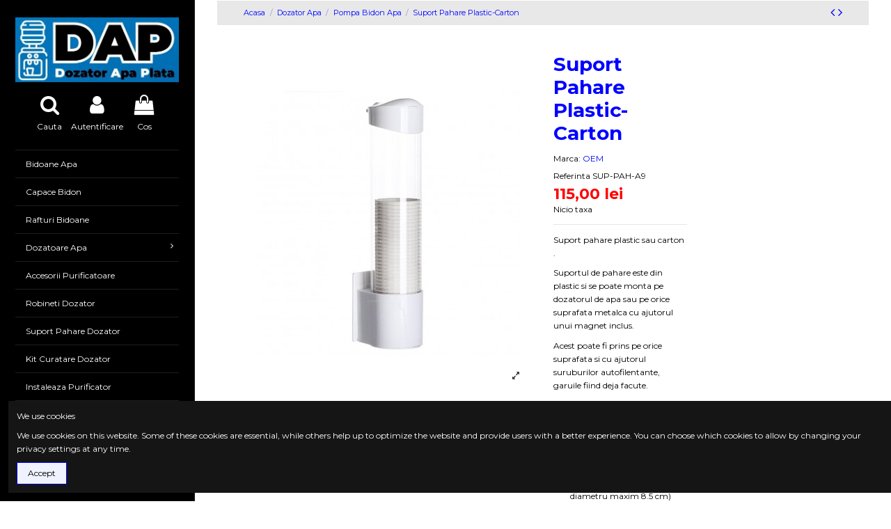

--- FILE ---
content_type: text/html; charset=utf-8
request_url: https://www.dozatorapaplata.ro/pompa-bidon-apa/14-9-suport-pahare-plastic-carton-5940597355037.html
body_size: 21920
content:
<!doctype html>
<html lang="ro">

<head>
    
        
  <meta charset="utf-8">


  <meta http-equiv="x-ua-compatible" content="ie=edge">



  


      <!-- Google Tag Manager -->
    <script>(function(w,d,s,l,i){w[l]=w[l]||[];w[l].push({'gtm.start':
      new Date().getTime(),event:'gtm.js'});var f=d.getElementsByTagName(s)[0],
              j=d.createElement(s),dl=l!='dataLayer'?'&l='+l:'';j.async=true;j.src=
              'https://www.googletagmanager.com/gtm.js?id='+i+dl;f.parentNode.insertBefore(j,f);
              })(window,document,'script','dataLayer','GTM-5JT83PG');</script>
    <!-- End Google Tag Manager -->
  
  



  <title>Suport Pahare pentru dozator apa - PROMO</title>
  
    
  
  
    
  
  <meta name="description" content="Suport pahare plastic sau carton .
Suportul de pahare este din plastic si se poate monta pe dozatorul de apa sau pe orice suprafata metalca cu ajutorul unui magnet inclus.
Acest poate fi prins pe orice suprafata si cu ajutorul suruburilor autofilentante, garuile fiind deja facute.
Avem 3 dimensiuni diferite (diametrul la interiorul suportului)

8 cm diametru (pahare cu diametru maxim 7.5 cm)
9 cm diametru (pahare cu diametru maxim 8.5 cm)
10 cm diametru (pahare cu diametru maxim 9.5 cm)

Suportul de pahare poate fi montat pe orice suprafata nu numai pe dozatoarele de apa.">
  <meta name="keywords" content="">
    
      <link rel="canonical" href="https://www.dozatorapaplata.ro/pompa-bidon-apa/14-suport-pahare-plastic-carton-5940597355037.html">
    

  
      

  
    <script type="application/ld+json">
  {
    "@context": "https://schema.org",
    "@id": "#store-organization",
    "@type": "Organization",
    "name" : "DAP| Dozator Apa Plata|Purificator Apa| Bidon Apa",
    "url" : "https://www.dozatorapaplata.ro/",
  
      "logo": {
        "@type": "ImageObject",
        "url":"https://www.dozatorapaplata.ro/img/logo-1716994198.jpg"
      }
      }
</script>

<script type="application/ld+json">
  {
    "@context": "https://schema.org",
    "@type": "WebPage",
    "isPartOf": {
      "@type": "WebSite",
      "url":  "https://www.dozatorapaplata.ro/",
      "name": "DAP| Dozator Apa Plata|Purificator Apa| Bidon Apa"
    },
    "name": "Suport Pahare pentru dozator apa - PROMO",
    "url":  "https://www.dozatorapaplata.ro/pompa-bidon-apa/14-9-suport-pahare-plastic-carton-5940597355037.html"
  }
</script>


  <script type="application/ld+json">
    {
      "@context": "https://schema.org",
      "@type": "BreadcrumbList",
      "itemListElement": [
                  {
            "@type": "ListItem",
            "position": 1,
            "name": "Acasa",
            "item": "https://www.dozatorapaplata.ro/"
          },              {
            "@type": "ListItem",
            "position": 2,
            "name": "Dozator Apa",
            "item": "https://www.dozatorapaplata.ro/3-dozator-apa"
          },              {
            "@type": "ListItem",
            "position": 3,
            "name": "Pompa Bidon Apa",
            "item": "https://www.dozatorapaplata.ro/11-pompa-bidon-apa"
          },              {
            "@type": "ListItem",
            "position": 4,
            "name": "Suport Pahare Plastic-Carton",
            "item": "https://www.dozatorapaplata.ro/pompa-bidon-apa/14-9-suport-pahare-plastic-carton-5940597355037.html#/culoare-alb/dimensiune-9_cm"
          }          ]
    }
  </script>


  

  
        <script type="application/ld+json">
  {
    "@context": "https://schema.org/",
    "@type": "Product",
    "@id": "#product-snippet-id",
    "name": "Suport Pahare Plastic-Carton",
    "description": "Suport pahare plastic sau carton . Suportul de pahare este din plastic si se poate monta pe dozatorul de apa sau pe orice suprafata metalca cu ajutorul unui magnet inclus. Acest poate fi prins pe orice suprafata si cu ajutorul suruburilor autofilentante, garuile fiind deja facute. Avem 3 dimensiuni diferite (diametrul la interiorul suportului)  8 cm diametru (pahare cu diametru maxim 7.5 cm) 9 cm diametru (pahare cu diametru maxim 8.5 cm) 10 cm diametru (pahare cu diametru maxim 9.5 cm)  Suportul de pahare poate fi montat pe orice suprafata nu numai pe dozatoarele de apa.",
    "category": "Pompa Bidon Apa",
    "image" :"https://www.dozatorapaplata.ro/230-home_default/suport-pahare-plastic-carton.jpg",    "sku": "SUP-PAH",
    "mpn": "SUP-PAH"
    ,"gtin13": "5940597355037"
        ,
    "brand": {
      "@type": "Brand",
      "name": "OEM"
    }
            ,
    "weight": {
        "@context": "https://schema.org",
        "@type": "QuantitativeValue",
        "value": "1.000000",
        "unitCode": "kg"
    }
        ,
    "offers": {
      "@type": "Offer",
      "priceCurrency": "RON",
      "name": "Suport Pahare Plastic-Carton",
      "price": "114.999999",
      "url": "https://www.dozatorapaplata.ro/pompa-bidon-apa/14-9-suport-pahare-plastic-carton-5940597355037.html#/26-culoare-alb/29-dimensiune-9_cm",
      "priceValidUntil": "2026-02-14",
              "image": ["https://www.dozatorapaplata.ro/229-thickbox_default/suport-pahare-plastic-carton.jpg"],
            "sku": "SUP-PAH",
      "mpn": "SUP-PAH",
      "gtin13": "5940597355037",              "availability": "https://schema.org/InStock",
      "seller": {
        "@type": "Organization",
        "name": "DAP| Dozator Apa Plata|Purificator Apa| Bidon Apa"
      }
    }
      }
</script>


  
    
  



    <meta property="og:type" content="product">
    <meta property="og:url" content="https://www.dozatorapaplata.ro/pompa-bidon-apa/14-9-suport-pahare-plastic-carton-5940597355037.html">
    <meta property="og:title" content="Suport Pahare pentru dozator apa - PROMO">
    <meta property="og:site_name" content="DAP| Dozator Apa Plata|Purificator Apa| Bidon Apa">
    <meta property="og:description" content="Suport pahare plastic sau carton .
Suportul de pahare este din plastic si se poate monta pe dozatorul de apa sau pe orice suprafata metalca cu ajutorul unui magnet inclus.
Acest poate fi prins pe orice suprafata si cu ajutorul suruburilor autofilentante, garuile fiind deja facute.
Avem 3 dimensiuni diferite (diametrul la interiorul suportului)

8 cm diametru (pahare cu diametru maxim 7.5 cm)
9 cm diametru (pahare cu diametru maxim 8.5 cm)
10 cm diametru (pahare cu diametru maxim 9.5 cm)

Suportul de pahare poate fi montat pe orice suprafata nu numai pe dozatoarele de apa.">
            <meta property="og:image" content="https://www.dozatorapaplata.ro/230-thickbox_default/suport-pahare-plastic-carton.jpg">
        <meta property="og:image:width" content="1100">
        <meta property="og:image:height" content="1422">
    




      <meta name="viewport" content="initial-scale=1,user-scalable=no,maximum-scale=1,width=device-width">
  




  <link rel="icon" type="image/vnd.microsoft.icon" href="https://www.dozatorapaplata.ro/img/favicon.ico?1685886998">
  <link rel="shortcut icon" type="image/x-icon" href="https://www.dozatorapaplata.ro/img/favicon.ico?1685886998">
    




    <link rel="stylesheet" href="https://www.dozatorapaplata.ro/themes/warehouse/assets/cache/theme-cffa12251.css" type="text/css" media="all">




<link rel="preload" as="font"
      href="/themes/warehouse/assets/css/font-awesome/fonts/fontawesome-webfont.woff?v=4.7.0"
      type="font/woff" crossorigin="anonymous">
<link rel="preload" as="font"
      href="/themes/warehouse/assets/css/font-awesome/fonts/fontawesome-webfont.woff2?v=4.7.0"
      type="font/woff2" crossorigin="anonymous">


<link  rel="preload stylesheet"  as="style" href="/themes/warehouse/assets/css/font-awesome/css/font-awesome-preload.css"
       type="text/css" crossorigin="anonymous">





  

  <script>
        var ConnectVars = {"store_has_valid_tokens":false};
        var NPRO_AJAX_URL = {"ajax_url":"https:\/\/www.dozatorapaplata.ro\/module\/newsletterpro\/ajax"};
        var NewsletterProAppStorage = {"ajax_url":"https:\/\/www.dozatorapaplata.ro\/module\/newsletterpro\/ajax","config":{"CROSS_TYPE_CLASS":"np-icon-cross_5"}};
        var NewsletterProAppTranslate = {"global":[],"ajax":{"Oops, an error has occurred.":"Oops, an error has occurred.","Error: The AJAX response is not JSON type.":"Error: The AJAX response is not JSON type."},"popup":{"Oops, an error has occurred.":"Oops, an error has occurred.","close in %s seconds":"close in %s seconds"}};
        var NewsletterPro_Data = {"ajax_url":"https:\/\/www.dozatorapaplata.ro\/module\/newsletterpro\/ajax","isPS17":true,"psVersion":"1.7","configuration":{"CROSS_TYPE_CLASS":"np-icon-cross_5"}};
        var alcapixel_addtocart_element = ".product-actions .add";
        var cardWidgetIsEnabled = false;
        var checkoutWidgetDisplayType = "1";
        var create_order_ajax_url = "https:\/\/www.dozatorapaplata.ro\/module\/revolutpayment\/order";
        var currentPage = "product";
        var elementorFrontendConfig = {"isEditMode":"","stretchedSectionContainer":"","instagramToken":"","is_rtl":false,"ajax_csfr_token_url":"https:\/\/www.dozatorapaplata.ro\/module\/iqitelementor\/Actions?process=handleCsfrToken&ajax=1"};
        var iqitTheme = {"rm_sticky":"up","rm_breakpoint":0,"op_preloader":"0","cart_style":"side","cart_confirmation":"open","h_layout":"6","f_fixed":0,"f_layout":"2","h_absolute":"0","h_sticky":"0","hw_width":"inherit","mm_content":"accordion","hm_submenu_width":"default","h_search_type":"box","pl_lazyload":true,"pl_infinity":false,"pl_rollover":true,"pl_crsl_autoplay":false,"pl_slider_ld":4,"pl_slider_d":4,"pl_slider_t":3,"pl_slider_p":1,"pp_thumbs":"bottom","pp_zoom":"inner","pp_image_layout":"carousel","pp_tabs":"tabh","pl_grid_qty":false};
        var iqitcompare = {"nbProducts":0};
        var iqitcountdown_days = "d.";
        var iqitextendedproduct = {"speed":"70","hook":"modal"};
        var iqitfdc_from = 0;
        var iqitmegamenu = {"sticky":"false","containerSelector":"#wrapper > .container"};
        var iqitreviews = [];
        var iqitwishlist = {"nbProducts":0};
        var lggoogleanalytics_link = "https:\/\/www.dozatorapaplata.ro\/module\/lggoogleanalytics\/gtag?token=2e213fe88b4e611b7b25258c1948ca07";
        var lggoogleanalytics_token = "2e213fe88b4e611b7b25258c1948ca07";
        var originUrl = "www.dozatorapaplata.ro";
        var payWidgetIsEnabled = true;
        var pixel_fc = "https:\/\/www.dozatorapaplata.ro\/module\/pspixel\/FrontAjaxPixel";
        var prestashop = {"cart":{"products":[],"totals":{"total":{"type":"total","label":"Total","amount":0,"value":"0,00\u00a0lei"},"total_including_tax":{"type":"total","label":"Total (cu taxe)","amount":0,"value":"0,00\u00a0lei"},"total_excluding_tax":{"type":"total","label":"Total (fara TVA)","amount":0,"value":"0,00\u00a0lei"}},"subtotals":{"products":{"type":"products","label":"Subtotal","amount":0,"value":"0,00\u00a0lei"},"discounts":null,"shipping":{"type":"shipping","label":"Livrare","amount":0,"value":""},"tax":null},"products_count":0,"summary_string":"0 articole","vouchers":{"allowed":1,"added":[]},"discounts":[],"minimalPurchase":0,"minimalPurchaseRequired":""},"currency":{"id":2,"name":"Leu rom\u00e2nesc","iso_code":"RON","iso_code_num":"946","sign":"lei"},"customer":{"lastname":null,"firstname":null,"email":null,"birthday":null,"newsletter":null,"newsletter_date_add":null,"optin":null,"website":null,"company":null,"siret":null,"ape":null,"is_logged":false,"gender":{"type":null,"name":null},"addresses":[]},"language":{"name":"Rom\u00e2n\u0103 (Romanian)","iso_code":"ro","locale":"ro-RO","language_code":"ro-ro","is_rtl":"0","date_format_lite":"Y-m-d","date_format_full":"Y-m-d H:i:s","id":2},"page":{"title":"","canonical":"https:\/\/www.dozatorapaplata.ro\/pompa-bidon-apa\/14-suport-pahare-plastic-carton-5940597355037.html","meta":{"title":"Suport Pahare pentru dozator apa - PROMO","description":"Suport pahare plastic sau carton .\nSuportul de pahare este din plastic si se poate monta pe dozatorul de apa sau pe orice suprafata metalca cu ajutorul unui magnet inclus.\nAcest poate fi prins pe orice suprafata si cu ajutorul suruburilor autofilentante, garuile fiind deja facute.\nAvem 3 dimensiuni diferite (diametrul la interiorul suportului)\n\n8 cm diametru (pahare cu diametru maxim 7.5 cm)\n9 cm diametru (pahare cu diametru maxim 8.5 cm)\n10 cm diametru (pahare cu diametru maxim 9.5 cm)\n\nSuportul de pahare poate fi montat pe orice suprafata nu numai pe dozatoarele de apa.","keywords":"","robots":"index"},"page_name":"product","body_classes":{"lang-ro":true,"lang-rtl":false,"country-RO":true,"currency-RON":true,"layout-full-width":true,"page-product":true,"tax-display-enabled":true,"product-id-14":true,"product-Suport Pahare Plastic-Carton":true,"product-id-category-11":true,"product-id-manufacturer-2":true,"product-id-supplier-0":true,"product-available-for-order":true},"admin_notifications":[]},"shop":{"name":"DAP| Dozator Apa Plata|Purificator Apa| Bidon Apa","logo":"https:\/\/www.dozatorapaplata.ro\/img\/logo-1716994198.jpg","stores_icon":"https:\/\/www.dozatorapaplata.ro\/img\/logo_stores.png","favicon":"https:\/\/www.dozatorapaplata.ro\/img\/favicon.ico"},"urls":{"base_url":"https:\/\/www.dozatorapaplata.ro\/","current_url":"https:\/\/www.dozatorapaplata.ro\/pompa-bidon-apa\/14-9-suport-pahare-plastic-carton-5940597355037.html","shop_domain_url":"https:\/\/www.dozatorapaplata.ro","img_ps_url":"https:\/\/www.dozatorapaplata.ro\/img\/","img_cat_url":"https:\/\/www.dozatorapaplata.ro\/img\/c\/","img_lang_url":"https:\/\/www.dozatorapaplata.ro\/img\/l\/","img_prod_url":"https:\/\/www.dozatorapaplata.ro\/img\/p\/","img_manu_url":"https:\/\/www.dozatorapaplata.ro\/img\/m\/","img_sup_url":"https:\/\/www.dozatorapaplata.ro\/img\/su\/","img_ship_url":"https:\/\/www.dozatorapaplata.ro\/img\/s\/","img_store_url":"https:\/\/www.dozatorapaplata.ro\/img\/st\/","img_col_url":"https:\/\/www.dozatorapaplata.ro\/img\/co\/","img_url":"https:\/\/www.dozatorapaplata.ro\/themes\/warehouse\/assets\/img\/","css_url":"https:\/\/www.dozatorapaplata.ro\/themes\/warehouse\/assets\/css\/","js_url":"https:\/\/www.dozatorapaplata.ro\/themes\/warehouse\/assets\/js\/","pic_url":"https:\/\/www.dozatorapaplata.ro\/upload\/","pages":{"address":"https:\/\/www.dozatorapaplata.ro\/adresa","addresses":"https:\/\/www.dozatorapaplata.ro\/adrese","authentication":"https:\/\/www.dozatorapaplata.ro\/autentificare","cart":"https:\/\/www.dozatorapaplata.ro\/cos","category":"https:\/\/www.dozatorapaplata.ro\/index.php?controller=category","cms":"https:\/\/www.dozatorapaplata.ro\/index.php?controller=cms","contact":"https:\/\/www.dozatorapaplata.ro\/contact","discount":"https:\/\/www.dozatorapaplata.ro\/reducere","guest_tracking":"https:\/\/www.dozatorapaplata.ro\/urmarirea-comenzilor-pentru-oaspeti","history":"https:\/\/www.dozatorapaplata.ro\/istoria-comenzilor","identity":"https:\/\/www.dozatorapaplata.ro\/identitate","index":"https:\/\/www.dozatorapaplata.ro\/","my_account":"https:\/\/www.dozatorapaplata.ro\/contul-meu","order_confirmation":"https:\/\/www.dozatorapaplata.ro\/confirmare-comanda","order_detail":"https:\/\/www.dozatorapaplata.ro\/index.php?controller=order-detail","order_follow":"https:\/\/www.dozatorapaplata.ro\/returnari","order":"https:\/\/www.dozatorapaplata.ro\/comanda","order_return":"https:\/\/www.dozatorapaplata.ro\/index.php?controller=order-return","order_slip":"https:\/\/www.dozatorapaplata.ro\/nota-credit","pagenotfound":"https:\/\/www.dozatorapaplata.ro\/pagina-negasita","password":"https:\/\/www.dozatorapaplata.ro\/recuperare-parola","pdf_invoice":"https:\/\/www.dozatorapaplata.ro\/index.php?controller=pdf-invoice","pdf_order_return":"https:\/\/www.dozatorapaplata.ro\/index.php?controller=pdf-order-return","pdf_order_slip":"https:\/\/www.dozatorapaplata.ro\/index.php?controller=pdf-order-slip","prices_drop":"https:\/\/www.dozatorapaplata.ro\/reduceri-de-pret","product":"https:\/\/www.dozatorapaplata.ro\/index.php?controller=product","search":"https:\/\/www.dozatorapaplata.ro\/cautare","sitemap":"https:\/\/www.dozatorapaplata.ro\/harta site","stores":"https:\/\/www.dozatorapaplata.ro\/magazine","supplier":"https:\/\/www.dozatorapaplata.ro\/furnizori","register":"https:\/\/www.dozatorapaplata.ro\/autentificare?create_account=1","order_login":"https:\/\/www.dozatorapaplata.ro\/comanda?login=1"},"alternative_langs":[],"theme_assets":"\/themes\/warehouse\/assets\/","actions":{"logout":"https:\/\/www.dozatorapaplata.ro\/?mylogout="},"no_picture_image":{"bySize":{"small_default":{"url":"https:\/\/www.dozatorapaplata.ro\/img\/p\/ro-default-small_default.jpg","width":98,"height":127},"cart_default":{"url":"https:\/\/www.dozatorapaplata.ro\/img\/p\/ro-default-cart_default.jpg","width":125,"height":162},"home_default":{"url":"https:\/\/www.dozatorapaplata.ro\/img\/p\/ro-default-home_default.jpg","width":236,"height":305},"large_default":{"url":"https:\/\/www.dozatorapaplata.ro\/img\/p\/ro-default-large_default.jpg","width":381,"height":492},"medium_default":{"url":"https:\/\/www.dozatorapaplata.ro\/img\/p\/ro-default-medium_default.jpg","width":452,"height":584},"thickbox_default":{"url":"https:\/\/www.dozatorapaplata.ro\/img\/p\/ro-default-thickbox_default.jpg","width":1100,"height":1422}},"small":{"url":"https:\/\/www.dozatorapaplata.ro\/img\/p\/ro-default-small_default.jpg","width":98,"height":127},"medium":{"url":"https:\/\/www.dozatorapaplata.ro\/img\/p\/ro-default-large_default.jpg","width":381,"height":492},"large":{"url":"https:\/\/www.dozatorapaplata.ro\/img\/p\/ro-default-thickbox_default.jpg","width":1100,"height":1422},"legend":""}},"configuration":{"display_taxes_label":true,"display_prices_tax_incl":false,"is_catalog":false,"show_prices":true,"opt_in":{"partner":false},"quantity_discount":{"type":"discount","label":"Reducere de cantitate"},"voucher_enabled":1,"return_enabled":0},"field_required":[],"breadcrumb":{"links":[{"title":"Acasa","url":"https:\/\/www.dozatorapaplata.ro\/"},{"title":"Dozator Apa","url":"https:\/\/www.dozatorapaplata.ro\/3-dozator-apa"},{"title":"Pompa Bidon Apa","url":"https:\/\/www.dozatorapaplata.ro\/11-pompa-bidon-apa"},{"title":"Suport Pahare Plastic-Carton","url":"https:\/\/www.dozatorapaplata.ro\/pompa-bidon-apa\/14-9-suport-pahare-plastic-carton-5940597355037.html#\/culoare-alb\/dimensiune-9_cm"}],"count":4},"link":{"protocol_link":"https:\/\/","protocol_content":"https:\/\/"},"time":1769787970,"static_token":"67e815173cb74f8d2deb7acfed9f11eb","token":"2c43f671d6a1ab9fb6f717883cdda48a","debug":false};
        var prestashopFacebookAjaxController = "https:\/\/www.dozatorapaplata.ro\/module\/ps_facebook\/Ajax";
        var psemailsubscription_subscription = "https:\/\/www.dozatorapaplata.ro\/module\/ps_emailsubscription\/subscription";
      </script>



  
<script type="application/ld+json">
{
  "@context": "http://schema.org",
  "@type": "Store",
  "name": "Dozator Apa",
  "description": "Livrare Dozatoare Apa si Accesorii",
  "openingHours": "Mo-Fr 07:00-23:00",
	  "email": "office@dozatorapaplata.ro",
  "logo": "https://dozatorapaplata.livrarebauturi.ro/img/dozator-apa-logo-16224033531.jpg",
  "image": "https://dozatorapaplata.livrarebauturi.ro/img/cms/Bannere/banner_primapag.jpg",
  "telephone": "+40729729335",
  "url": "https://dozatorapaplata.livrarebauturi.ro",
  "priceRange": "$$$",
  "address":
	  {
	  "@type": "PostalAddress",
	  "streetAddress": "Intrarea Binelui 1A",
	  "addressLocality": "Bucuresti",
	  "addressRegion": "BUC",
	  "addressCountry": "ROMANIA"
	  }
    	}
</script><script>
	
   (
	function(i,s,o,g,r,a,m)
		{
				i['GoogleAnalyticsObject']=r;i[r]=i[r]||function(){
						(i[r].q=i[r].q||[]).push(arguments)
					},
				i[r].l=1*new Date();a=s.createElement(o),
				m=s.getElementsByTagName(o)[0];a.async=1;a.src=g;m.parentNode.insertBefore(a,m)
		}
	)(window,document,'script','//www.google-analytics.com/analytics.js','ga');
	
	ga('create', '', 'auto');
	ga('send', 'pageview');
</script>

<!-- Facebook Pixel Code -->
<script>
  
  !function(f,b,e,v,n,t,s)
  {if(f.fbq)return;n=f.fbq=function(){n.callMethod?
  n.callMethod.apply(n,arguments):n.queue.push(arguments)};
  if(!f._fbq)f._fbq=n;n.push=n;n.loaded=!0;n.version='2.0';
  n.queue=[];t=b.createElement(e);t.async=!0;
  t.src=v;s=b.getElementsByTagName(e)[0];
  s.parentNode.insertBefore(t,s)}(window, document,'script',
  'https://connect.facebook.net/en_US/fbevents.js');
  
  fbq('init', '');
  fbq('track', 'PageView');
</script>
<noscript><img height="1" width="1" style="display:none"
  src="https://www.facebook.com/tr?id=&ev=PageView&noscript=1"
/></noscript>
<!-- End Facebook Pixel Code -->

<meta name="google-site-verification" content="zGM2asM3T0VJQr83z0AMkgqh5GvG-SJ_gdEHc-Kcu1s" /><!-- Global site tag (gtag.js) - Google Ads: 352710372 -->
<script async src="https://www.googletagmanager.com/gtag/js?id=AW-352710372"></script>
<script>
  window.dataLayer = window.dataLayer || [];
  function gtag(){dataLayer.push(arguments);}
  gtag('js', new Date());

  gtag('config', 'AW-352710372');
</script>
<!-- Global site tag (gtag.js) - Google Analytics -->
<script type="text/javascript" async src="https://www.googletagmanager.com/gtag/js?id=G-DJ6WFS63D5"></script>
<script type="text/javascript">
  window.dataLayer = window.dataLayer || [];
  function gtag(){dataLayer.push(arguments);}
  gtag('js', new Date());
  gtag('config', 'G-DJ6WFS63D5', {
      });
</script>
<script type="text/javascript">
  gtag('event', 'view_item', {
    currency: 'RON',
    items: [
        {
      item_id: '14',
      item_name: 'Suport Pahare Plastic-Carton',
      discount: 0,
      affiliation: 'DAP| Dozator Apa Plata|Purificator Apa| Bidon Apa',
      item_brand: 'OEM',
      item_category: 'Pompa Bidon Apa',
      item_variant: 'Culoare - Alb, Dimensiune - 9 cm',
      price: 115,
      currency: 'RON',
      quantity: 1
    }        ],
    value: 115
  });
</script>
	<script type="text/javascript">

	/**
* Since 2013 Ovidiu Cimpean
*
* Ovidiu Cimpean - Newsletter Pro © All rights reserved.
*
* DISCLAIMER
*
* Do not edit, modify or copy this file.
* If you wish to customize it, contact us at addons4prestashop@gmail.com.
*
* @author    Ovidiu Cimpean <addons4prestashop@gmail.com>
* @copyright Since 2013 Ovidiu Cimpean
* @license   Do not edit, modify or copy this file
* @version   Release: 4
*/

var NewsletterPro_Ready = NewsletterPro_Ready || ({
	init: function() {
		this.callbacks = [];
		return this;
	},

	load: function(callback) {
		this.callbacks.push(callback);
	},

	dispatch: function(box) {
		for (var i = 0; i < this.callbacks.length; i++) {
			this.callbacks[i](box);
		}
	}
}.init());
	</script><script type="text/javascript">
	var _gaq = _gaq || [];
	_gaq.push(['_setAccount', 'G-DJ6WFS63D5']);
	 _gaq.push(['_setCampaignTrack', false]); 					_gaq.push(['_trackPageview']);
	
	(function() {
	var ga = document.createElement('script'); ga.type = 'text/javascript'; ga.async = true;
	ga.src = ('https:' == document.location.protocol ? 'https://ssl' : 'http://www') + '.google-analytics.com/ga.js';
	var s = document.getElementsByTagName('script')[0]; s.parentNode.insertBefore(ga, s);
	})();
	
</script>

<script>
var alcafbp_type = 'ViewContent';
var alcafbp_content = {content_name: 'Suport Pahare Plastic-Carton (RO)', content_ids: 14, content_id: 14, content_type: 'product', value: 115, currency: 'RON'};
var alcafbp_track = 'track';
var alcafbp_controller = 'product';
var alcafbp_category_product = 'Pompa Bidon Apa (RO)';
var alcafbp_contact = '0';
var alcafbp_actives = {FACEBOOK_ACTIVE: '0', TIKTOK_ACTIVE: '1'};
</script>


    
    <script>
        !function (w, d, t) {
        w.TiktokAnalyticsObject=t;var ttq=w[t]=w[t]||[];ttq.methods=["page","track","identify","instances","debug","on","off","once","ready","alias","group","enableCookie","disableCookie"],ttq.setAndDefer=function(t,e){t[e]=function(){t.push([e].concat(Array.prototype.slice.call(arguments,0)))}};for(var i=0;i<ttq.methods.length;i++)ttq.setAndDefer(ttq,ttq.methods[i]);ttq.instance=function(t){for(var e=ttq._i[t]||[],n=0;n<ttq.methods.length;n++
    )ttq.setAndDefer(e,ttq.methods[n]);return e},ttq.load=function(e,n){var i="https://analytics.tiktok.com/i18n/pixel/events.js";ttq._i=ttq._i||{},ttq._i[e]=[],ttq._i[e]._u=i,ttq._t=ttq._t||{},ttq._t[e]=+new Date,ttq._o=ttq._o||{},ttq._o[e]=n||{};n=document.createElement("script");n.type="text/javascript",n.async=!0,n.src=i+"?sdkid="+e+"&lib="+t;e=document.getElementsByTagName("script")[0];e.parentNode.insertBefore(n,e)};
        
        ttq.load('CPGPANRC77U6NIAFKSC0');
        ttq.page();
        }(window, document, 'ttq');
    </script>
    
<!-- Facebook Pixel Code -->

    <script>

    !function(f,b,e,v,n,t,s)
    {if(f.fbq)return;n=f.fbq=function(){n.callMethod? n.callMethod.apply(n,arguments):n.queue.push(arguments)};
    if(!f._fbq)f._fbq=n;n.push=n;n.loaded=!0;n.version='2.0';n.agent='plprestashop-download'; // n.agent to keep because of partnership
    n.queue=[];t=b.createElement(e);t.async=!0;
    t.src=v;s=b.getElementsByTagName(e)[0];
    s.parentNode.insertBefore(t,s)}(window, document,'script', 'https://connect.facebook.net/en_US/fbevents.js');
    fbq('init', '155112563363776');
    fbq('track', 'PageView');

    </script>

<noscript>
<img height="1" width="1" style="display:none" src="https://www.facebook.com/tr?id=155112563363776&ev=PageView&noscript=1"/>
</noscript>

<!-- End Facebook Pixel Code -->

<!-- DO NOT MODIFY -->
<!-- End Facebook Pixel Code -->

<!-- Set Facebook Pixel Product Export -->
    <meta property="og:title" content="Suport Pahare Plastic-Carton">
    <meta property="og:description" content="Suport pahare plastic sau carton .
Suportul de pahare este din plastic si se poate monta pe dozatorul de apa sau pe orice suprafata metalca cu ajutorul unui magnet inclus.
Acest poate fi prins pe orice suprafata si cu ajutorul suruburilor autofilentante, garuile fiind deja facute.
Avem 3 dimensiuni diferite (diametrul la interiorul suportului)

8 cm diametru (pahare cu diametru maxim 7.5 cm)
9 cm diametru (pahare cu diametru maxim 8.5 cm)
10 cm diametru (pahare cu diametru maxim 9.5 cm)

Suportul de pahare poate fi montat pe orice suprafata nu numai pe dozatoarele de apa.">
    <meta property="og:url" content="https://www.dozatorapaplata.ro/pompa-bidon-apa/14-suport-pahare-plastic-carton-5940597355037.html">
    <meta property="og:image" content="https://www.dozatorapaplata.ro/229-medium_default/suport-pahare-plastic-carton.jpg">
    <meta property="product:brand" content="OEM">
    <meta property="product:availability" content="In stock">
    <meta property="product:condition" content="new">
    <meta property="product:price:amount" content="114.999999">
    <meta property="product:price:currency" content="RON">
    <meta property="product:retailer_item_id" content="14">
<!-- END OF Set Facebook Pixel Product Export -->


<script>
fbq('track', 'ViewContent', {content_name: 'Suport Pahare Plastic-Carton (RO)', content_ids: ['14'], content_type: 'product_group', value: 114.999999, currency: 'RON'});
</script>





    
            <meta property="product:pretax_price:amount" content="114.999999">
        <meta property="product:pretax_price:currency" content="RON">
        <meta property="product:price:amount" content="114.999999">
        <meta property="product:price:currency" content="RON">
                <meta property="product:weight:value" content="1.000000">
        <meta property="product:weight:units" content="kg">
    
    

     <meta name="facebook-domain-verification" content="7h6eu5f9xbd8n8dmm0nz15010c0g6q" /> </head>

    <body id="product" class="lang-ro country-ro currency-ron layout-full-width page-product tax-display-enabled product-id-14 product-suport-pahare-plastic-carton product-id-category-11 product-id-manufacturer-2 product-id-supplier-0 product-available-for-order body-desktop-header-style-w-6       customer-not-logged">


            <!-- Google Tag Manager (noscript) -->
        <noscript><iframe src="https://www.googletagmanager.com/ns.html?id=GTM-5JT83PG"
                          height="0" width="0" style="display:none;visibility:hidden"></iframe></noscript>
        <!-- End Google Tag Manager (noscript) -->
    




    


<main id="main-page-content"  >
    
            

    <header id="header" class="desktop-header-style-w-6">
        
            
  <div class="header-banner">
    
  </div>




            <div class="container">
        <nav class="header-nav">
    
        <div class="row justify-content-between">
            <div class="col col-auto col-md left-nav">
                                            <div class="block-iqitlinksmanager block-iqitlinksmanager-2 block-links-inline d-inline-block">
            <ul>
                                                            <li>
                            <a
                                    href="https://www.dozatorapaplata.ro/content/1-livrare-si-retur"
                                    title="Our terms and conditions of delivery"                                                                >
                                Livrare si Retur
                            </a>
                        </li>
                                                                                <li>
                            <a
                                    href="https://www.dozatorapaplata.ro/content/2-legal-notice"
                                    title="Legal notice"                                                                >
                                Legal Notice
                            </a>
                        </li>
                                                                                <li>
                            <a
                                    href="https://www.dozatorapaplata.ro/content/category/1-acasa"
                                    title=""                                                                >
                                Acasa
                            </a>
                        </li>
                                                </ul>
        </div>
    
            </div>
            <div class="col col-auto center-nav text-center">
                
             </div>
            <div class="col col-auto col-md right-nav text-right">
                <div class="d-inline-block">
    <a href="//www.dozatorapaplata.ro/module/iqitwishlist/view">
        <i class="fa fa-heart-o fa-fw" aria-hidden="true"></i> Wishlist (<span
                id="iqitwishlist-nb"></span>)
    </a>
</div>

             </div>
        </div>

                        </nav>
            </div>
        



<div id="desktop-header" class="desktop-header-style-6">
    
            
<div class="header-top">
    <div id="desktop-header-container" class="container">
        <div class="row align-items-center">
                <div class="col-12 col-header-left">
                    <div id="desktop_logo">
                        
  <a href="https://www.dozatorapaplata.ro/">
    <img class="logo img-fluid"
         src="https://www.dozatorapaplata.ro/img/logo-1716994198.jpg"
                  alt="DAP| Dozator Apa Plata|Purificator Apa| Bidon Apa"
         width="500"
         height="197"
    >
  </a>

                    </div>
                    
                </div>
                <div class="col-12 col-header-center">
                                        <div class="row no-gutters justify-content-center">
                                                    <div id="header-search-btn" class="col col-auto header-btn-w header-search-btn-w">
    <a data-toggle="dropdown" id="header-search-btn-drop"  class="header-btn header-search-btn" data-display="static">
        <i class="fa fa-search fa-fw icon" aria-hidden="true"></i>
        <span class="title">Cauta</span>
    </a>
            <div class="dropdown-content dropdown-menu dropdown-search">
            
<!-- Block search module TOP -->
<div id="search_widget" class="search-widget" data-search-controller-url="https://www.dozatorapaplata.ro/module/iqitsearch/searchiqit">
    <form method="get" action="https://www.dozatorapaplata.ro/module/iqitsearch/searchiqit">
        <div class="input-group">
            <input type="text" name="s" value="" data-all-text="Show all results"
                   data-blog-text="Blog post"
                   data-product-text="Product"
                   data-brands-text="Marca"
                   autocomplete="off" autocorrect="off" autocapitalize="off" spellcheck="false"
                   placeholder="Search our catalog" class="form-control form-search-control" />
            <button type="submit" class="search-btn">
                <i class="fa fa-search"></i>
            </button>
        </div>
    </form>
</div>
<!-- /Block search module TOP -->

        </div>
    </div>
                        
                        
                                                    <div id="header-user-btn" class="col col-auto header-btn-w header-user-btn-w">
            <a href="https://www.dozatorapaplata.ro/contul-meu"
           title="Conecteaza-te la contul de client"
           rel="nofollow" class="header-btn header-user-btn">
            <i class="fa fa-user fa-fw icon" aria-hidden="true"></i>
            <span class="title">Autentificare</span>
        </a>
    </div>









                                                

                        

                                                    
                                                            <div id="ps-shoppingcart-wrapper" class="col col-auto">
    <div id="ps-shoppingcart"
         class="header-btn-w header-cart-btn-w ps-shoppingcart side-cart">
         <div id="blockcart" class="blockcart cart-preview"
         data-refresh-url="//www.dozatorapaplata.ro/module/ps_shoppingcart/ajax">
        <a id="cart-toogle" class="cart-toogle header-btn header-cart-btn" data-toggle="dropdown" data-display="static">
            <i class="fa fa-shopping-bag fa-fw icon" aria-hidden="true"><span class="cart-products-count-btn  d-none">0</span></i>
            <span class="info-wrapper">
            <span class="title">Cos</span>
            <span class="cart-toggle-details">
            <span class="text-faded cart-separator"> / </span>
                            Gol
                        </span>
            </span>
        </a>
        <div id="_desktop_blockcart-content" class="dropdown-menu-custom dropdown-menu">
    <div id="blockcart-content" class="blockcart-content" >
        <div class="cart-title">
            <span class="modal-title">Cosul de cumparaturi</span>
            <button type="button" id="js-cart-close" class="close">
                <span>×</span>
            </button>
            <hr>
        </div>
                    <span class="no-items">Nu mai sunt produse in cosul tau</span>
            </div>
</div> </div>




    </div>
</div>
                                                        
                                            </div>
                    
<nav id="cbp-hrmenu1" class="cbp-hrmenu  iqitmegamenu-all cbp-vertical cbp-not-on-top">
	<div class="cbp-vertical-title"><i class="fa fa-bars cbp-iconbars"></i> <span class="cbp-vertical-title-text">Navigation</span></div>
					<ul id="cbp-hrmenu1-ul">
												<li id="cbp-hrmenu-tab-18" class="cbp-hrmenu-tab cbp-hrmenu-tab-18 ">
	<a href="https://www.dozatorapaplata.ro/6-bidoane-apa-19-litri" onclick="" >																								<span>Bidoane Apa</span>														</a>
													</li>
												<li id="cbp-hrmenu-tab-21" class="cbp-hrmenu-tab cbp-hrmenu-tab-21 ">
	<a href="https://www.dozatorapaplata.ro/17-capace-bidon" onclick="" >																								<span>Capace Bidon</span>														</a>
													</li>
												<li id="cbp-hrmenu-tab-19" class="cbp-hrmenu-tab cbp-hrmenu-tab-19 ">
	<a href="https://www.dozatorapaplata.ro/16-rafturi-bidoane-19-litri" onclick="" >																								<span>Rafturi Bidoane</span>														</a>
													</li>
												<li id="cbp-hrmenu-tab-8" class="cbp-hrmenu-tab cbp-hrmenu-tab-8 ">
	<a role="button" class="cbp-empty-mlink">																								<span>Dozatoare Apa</span> <i class="fa fa-angle-right cbp-submenu-aindicator"></i>														</a>
														<div class="cbp-hrsub-wrapper">
							<div class="cbp-hrsub col-6">
								<div class="cbp-hrsub-inner">

									
																																	



<div class="row menu_row menu-element  first_rows menu-element-id-1">
                

                                                



    <div class="col-8 cbp-menu-column cbp-menu-element menu-element-id-2 ">
        <div class="cbp-menu-column-inner">
                        
                
                
                    
                                                    <div class="row cbp-categories-row">
                                                                                                            <div class="col-12">
                                            <div class="cbp-category-link-w"><a href="https://www.dozatorapaplata.ro/8-dozator-cu-bidon"
                                                                                class="cbp-column-title nav-link cbp-category-title">Dozator cu Bidon</a>
                                                                                                                                            </div>
                                        </div>
                                                                                                </div>
                                            
                
            

                                                



<div class="row menu_row menu-element  menu-element-id-5">
                

                                                



    <div class="col-12 cbp-menu-column cbp-menu-element menu-element-id-6 ">
        <div class="cbp-menu-column-inner">
                        
                
                
                    
                                                    <div class="row cbp-categories-row">
                                                                                                            <div class="col-12">
                                            <div class="cbp-category-link-w"><a href="https://www.dozatorapaplata.ro/9-dozator-cu-filtre"
                                                                                class="cbp-column-title nav-link cbp-category-title">Dozator cu Filtre</a>
                                                                                                                                            </div>
                                        </div>
                                                                                                </div>
                                            
                
            

            
            </div>    </div>
                            
                </div>
                                    



<div class="row menu_row menu-element  menu-element-id-9">
                

                                                



    <div class="col-12 cbp-menu-column cbp-menu-element menu-element-id-10 ">
        <div class="cbp-menu-column-inner">
                        
                
                
                    
                                                    <div class="row cbp-categories-row">
                                                                                                            <div class="col-12">
                                            <div class="cbp-category-link-w"><a href="https://www.dozatorapaplata.ro/5-piese-dozator-apa"
                                                                                class="cbp-column-title nav-link cbp-category-title">Piese Dozator Apa</a>
                                                                                                                                            </div>
                                        </div>
                                                                                                </div>
                                            
                
            

            
            </div>    </div>
                            
                </div>
                            
            </div>    </div>
                                    



    <div class="col-4 cbp-menu-column cbp-menu-element menu-element-id-3 ">
        <div class="cbp-menu-column-inner">
                        
                
                
                                                                    <img src="/img/cms/dozator-apa-apsnegru-raft.jpg" loading="lazy" class="img-fluid cbp-banner-image"
                                                               width="800" height="820"  />
                                            
                
            

            
            </div>    </div>
                            
                </div>
																					
									
								</div>
							</div></div>
													</li>
												<li id="cbp-hrmenu-tab-20" class="cbp-hrmenu-tab cbp-hrmenu-tab-20 ">
	<a href="https://www.dozatorapaplata.ro/12-accesorii-purificator" onclick="" >																								<span>Accesorii Purificatoare</span>														</a>
													</li>
												<li id="cbp-hrmenu-tab-26" class="cbp-hrmenu-tab cbp-hrmenu-tab-26 ">
	<a href="https://www.dozatorapaplata.ro/14-robinet" onclick="" >																								<span>Robineti Dozator</span>														</a>
													</li>
												<li id="cbp-hrmenu-tab-27" class="cbp-hrmenu-tab cbp-hrmenu-tab-27 ">
	<a href="https://www.dozatorapaplata.ro/pompa-bidon-apa/14-9-suport-pahare-plastic-carton-5940597355037.html" onclick="" >																								<span>Suport Pahare Dozator</span>														</a>
													</li>
												<li id="cbp-hrmenu-tab-15" class="cbp-hrmenu-tab cbp-hrmenu-tab-15 ">
	<a href="/dozator-apa/353-kit-igienizare-dozator-apa.html" onclick="" >																								<span>Kit Curatare Dozator</span>														</a>
													</li>
												<li id="cbp-hrmenu-tab-29" class="cbp-hrmenu-tab cbp-hrmenu-tab-29 ">
	<a href="https://www.dozatorapaplata.ro/content/11-dozator-apa-cu-filtre" onclick="" >																								<span>Instaleaza Purificator</span>														</a>
													</li>
												<li id="cbp-hrmenu-tab-31" class="cbp-hrmenu-tab cbp-hrmenu-tab-31 ">
	<a href="https://www.dozatorapaplata.ro/10-sisteme-filtrare-apa" onclick="" >																								<span>Filtre</span>														</a>
													</li>
											</ul>
				</nav>

		<div id="_desktop_iqitmegamenu-mobile">
		<div id="iqitmegamenu-mobile"
			class="mobile-menu js-mobile-menu  h-100  d-flex flex-column">

			<div class="mm-panel__header  mobile-menu__header-wrapper px-2 py-2">
				<div class="mobile-menu__header js-mobile-menu__header">

					<button type="button" class="mobile-menu__back-btn js-mobile-menu__back-btn btn">
						<span aria-hidden="true" class="fa fa-angle-left  align-middle mr-4"></span>
						<span class="mobile-menu__title js-mobile-menu__title paragraph-p1 align-middle"></span>
					</button>
					
				</div>
				<button type="button" class="btn btn-icon mobile-menu__close js-mobile-menu__close" aria-label="Close"
					data-toggle="dropdown">
					<span aria-hidden="true" class="fa fa-times"></span>
				</button>
			</div>

			<div class="position-relative mobile-menu__content flex-grow-1 mx-c16 my-c24 ">
				<ul
					class="position-absolute h-100  w-100  m-0 mm-panel__scroller mobile-menu__scroller px-4 py-4">
					<li class="mobile-menu__above-content"></li>
													


			
	<li class="mobile-menu__tab  d-flex flex-wrap js-mobile-menu__tab"><a  href="https://www.dozatorapaplata.ro/6-bidoane-apa-19-litri"  class="flex-fill mobile-menu__link ">Bidoane Apa 19 Litri</a></li><li class="mobile-menu__tab  d-flex flex-wrap js-mobile-menu__tab"><a  href="https://www.dozatorapaplata.ro/17-capace-bidon"  class="flex-fill mobile-menu__link ">Capace Bidon</a></li><li class="mobile-menu__tab  d-flex flex-wrap js-mobile-menu__tab"><a  href="https://www.dozatorapaplata.ro/16-rafturi-bidoane-19-litri"  class="flex-fill mobile-menu__link ">Rafturi Bidoane 19 Litri</a></li><li class="mobile-menu__tab  d-flex flex-wrap js-mobile-menu__tab"><a  href="https://www.dozatorapaplata.ro/8-dozator-cu-bidon"  class="flex-fill mobile-menu__link ">Dozator cu Bidon</a></li><li class="mobile-menu__tab  d-flex flex-wrap js-mobile-menu__tab"><a  href="https://www.dozatorapaplata.ro/9-dozator-cu-filtre"  class="flex-fill mobile-menu__link ">Dozator cu Filtre</a></li><li class="mobile-menu__tab  d-flex flex-wrap js-mobile-menu__tab"><a  href="https://www.dozatorapaplata.ro/5-piese-dozator-apa"  class="flex-fill mobile-menu__link ">Piese Dozator Apa</a></li><li class="mobile-menu__tab  d-flex flex-wrap js-mobile-menu__tab"><a  href="https://www.dozatorapaplata.ro/11-pompa-bidon-apa"  class="flex-fill mobile-menu__link ">Pompa Bidon Apa</a></li><li class="mobile-menu__tab  d-flex flex-wrap js-mobile-menu__tab"><a  href="https://www.dozatorapaplata.ro/10-sisteme-filtrare-apa"  class="flex-fill mobile-menu__link ">Sisteme Filtrare Apa</a></li><li class="mobile-menu__tab  d-flex flex-wrap js-mobile-menu__tab"><a  href="https://www.dozatorapaplata.ro/12-accesorii-purificator"  class="flex-fill mobile-menu__link js-mobile-menu__link-accordion--has-submenu  ">Accesorii Purificator</a><span class="mobile-menu__arrow js-mobile-menu__link-accordion--has-submenu"><i class="fa fa-angle-down mobile-menu__expand-icon" aria-hidden="true"></i><i class="fa fa-angle-up mobile-menu__close-icon" aria-hidden="true"></i></span><div class="mobile-menu__tab-row-break"></div>
	<ul class="mobile-menu__submenu  mobile-menu__submenu--accordion js-mobile-menu__submenu"><li class="mobile-menu__tab  d-flex flex-wrap js-mobile-menu__tab"><a  href="https://www.dozatorapaplata.ro/15-conector-rapid"  class="flex-fill mobile-menu__link ">Conector Rapid</a></li><li class="mobile-menu__tab  d-flex flex-wrap js-mobile-menu__tab"><a  href="https://www.dozatorapaplata.ro/13-mufa"  class="flex-fill mobile-menu__link ">Mufa</a></li><li class="mobile-menu__tab  d-flex flex-wrap js-mobile-menu__tab"><a  href="https://www.dozatorapaplata.ro/14-robinet"  class="flex-fill mobile-menu__link ">Robinet</a></li></ul>	</li><li class="mobile-menu__tab  d-flex flex-wrap js-mobile-menu__tab"><a  href="https://www.dozatorapaplata.ro/content/11-dozator-apa-cu-filtre"  class="flex-fill mobile-menu__link ">Dozator Apa cu Filtre</a></li>	
												<li class="mobile-menu__below-content"> </li>
				</ul>
			</div>

			<div class="js-top-menu-bottom mobile-menu__footer justify-content-between px-4 py-4">
				

			<div class="d-flex align-items-start mobile-menu__language-currency js-mobile-menu__language-currency">

			
									

<div class="mobile-menu__language-selector d-inline-block mr-4">
    Română
    <div class="mobile-menu__language-currency-dropdown">
        <ul>
                                             </ul>
    </div>
</div>							

			
									
<div class="mobile-menu__currency-selector d-inline-block">
    RON     lei    <div class="mobile-menu__language-currency-dropdown">
        <ul>
                                                </ul>
    </div>
</div>							

			</div>


			<div class="mobile-menu__user">
			<a href="https://www.dozatorapaplata.ro/contul-meu" class="text-reset"><i class="fa fa-user" aria-hidden="true"></i>
				
									Autentificare
								
			</a>
			</div>


			</div>
		</div>
	</div>
                    
                </div>

            <div class="col-12 col-header-right">
                
            </div>
            <div class="col-12">
                <div class="row">
                    
                </div>
            </div>
        </div>
    </div>
</div>

    </div>



    <div id="mobile-header" class="mobile-header-style-3">
                    <div class="container">
    <div class="mobile-main-bar">
        <div class="col-mobile-logo text-center">
            
  <a href="https://www.dozatorapaplata.ro/">
    <img class="logo img-fluid"
         src="https://www.dozatorapaplata.ro/img/logo-1716994198.jpg"
                  alt="DAP| Dozator Apa Plata|Purificator Apa| Bidon Apa"
         width="500"
         height="197"
    >
  </a>

        </div>
    </div>
</div>
<div id="mobile-header-sticky">
    <div class="mobile-buttons-bar">
        <div class="container">
            <div class="row no-gutters align-items-center row-mobile-buttons">
                <div class="col  col-mobile-btn col-mobile-btn-menu text-center col-mobile-menu-push js-col-mobile-menu-push">
                    <a class="m-nav-btn js-m-nav-btn-menu"  data-toggle="dropdown" data-display="static"><i class="fa fa-bars" aria-hidden="true"></i>
                        <span>Meniu</span></a>
                    <div id="mobile_menu_click_overlay"></div>
                    <div id="_mobile_iqitmegamenu-mobile" class="text-left dropdown-menu-custom dropdown-menu"></div>
                </div>
                <div id="mobile-btn-search" class="col col-mobile-btn col-mobile-btn-search text-center">
                    <a class="m-nav-btn" data-toggle="dropdown" data-display="static"><i class="fa fa-search" aria-hidden="true"></i>
                        <span>Cauta</span></a>
                    <div id="search-widget-mobile" class="dropdown-content dropdown-menu dropdown-mobile search-widget">
                        
                                                    
<!-- Block search module TOP -->
<form method="get" action="https://www.dozatorapaplata.ro/module/iqitsearch/searchiqit">
    <div class="input-group">
        <input type="text" name="s" value=""
               placeholder="Cauta"
               data-all-text="Show all results"
               data-blog-text="Blog post"
               data-product-text="Product"
               data-brands-text="Marca"
               autocomplete="off" autocorrect="off" autocapitalize="off" spellcheck="false"
               class="form-control form-search-control">
        <button type="submit" class="search-btn">
            <i class="fa fa-search"></i>
        </button>
    </div>
</form>
<!-- /Block search module TOP -->

                                                
                    </div>


                </div>
                <div class="col col-mobile-btn col-mobile-btn-account text-center">
                    <a href="https://www.dozatorapaplata.ro/contul-meu" class="m-nav-btn"><i class="fa fa-user" aria-hidden="true"></i>
                        <span>     
                                                            Autentificare
                                                        </span></a>
                </div>

                

                                <div class="col col-mobile-btn col-mobile-btn-cart ps-shoppingcart text-center side-cart">
                   <div id="mobile-cart-wrapper">
                    <a id="mobile-cart-toogle" class="m-nav-btn" data-display="static" data-toggle="dropdown"><i class="fa fa-shopping-bag mobile-bag-icon" aria-hidden="true"><span id="mobile-cart-products-count" class="cart-products-count cart-products-count-btn">
                                
                                                                    0
                                                                
                            </span></i>
                        <span>Cos</span></a>
                    <div id="_mobile_blockcart-content" class="dropdown-menu-custom dropdown-menu"></div>
                   </div>
                </div>
                            </div>
        </div>
    </div>
</div>            </div>



        
    </header>
    

    <section id="wrapper">
        
        

<nav data-depth="4" class="breadcrumb">
            <div class="container">
                <div class="row align-items-center">
                <div class="col">
                    <ol>
                        
                            


                                 
                                                                            <li>
                                            <a href="https://www.dozatorapaplata.ro/"><span>Acasa</span></a>
                                        </li>
                                                                    

                            


                                 
                                                                            <li>
                                            <a href="https://www.dozatorapaplata.ro/3-dozator-apa"><span>Dozator Apa</span></a>
                                        </li>
                                                                    

                            


                                 
                                                                            <li>
                                            <a href="https://www.dozatorapaplata.ro/11-pompa-bidon-apa"><span>Pompa Bidon Apa</span></a>
                                        </li>
                                                                    

                            


                                 
                                                                            <li>
                                            <span>Suport Pahare Plastic-Carton</span>
                                        </li>
                                                                    

                                                    
                    </ol>
                </div>
                <div class="col col-auto"> <div id="iqitproductsnav">
            <a href="https://www.dozatorapaplata.ro/pompa-bidon-apa/73-pompa-bidon-apa-19l.html" title="Previous product">
           <i class="fa fa-angle-left" aria-hidden="true"></i>        </a>
                <a href="https://www.dozatorapaplata.ro/acasa/75-pahare-unica-folosinta.html" title="Next product">
             <i class="fa fa-angle-right" aria-hidden="true"></i>        </a>
    </div>


</div>
            </div>
                    </div>
        </nav>


        <div id="inner-wrapper" class="container">
            
            
                
   <aside id="notifications">
        
        
        
      
  </aside>
              

            

                
    <div id="content-wrapper" class="js-content-wrapper">
        
        
    <section id="main">
        <div id="product-preloader"><i class="fa fa-circle-o-notch fa-spin"></i></div>
        <div id="main-product-wrapper" class="product-container js-product-container">
        <meta content="https://www.dozatorapaplata.ro/pompa-bidon-apa/14-9-suport-pahare-plastic-carton-5940597355037.html#/26-culoare-alb/29-dimensiune-9_cm">


        <div class="row product-info-row">
            <div class="col-md-6 col-product-image">
                
                        

                            
                                    <div class="images-container js-images-container images-container-bottom">
                    
    <div class="product-cover">

        

    <ul class="product-flags js-product-flags">
            </ul>

        <div id="product-images-large" class="product-images-large swiper-container">
            <div class="swiper-wrapper">
            
                                                            <div class="product-lmage-large swiper-slide  js-thumb-selected">
                            <div class="easyzoom easyzoom-product">
                                <a href="https://www.dozatorapaplata.ro/229-thickbox_default/suport-pahare-plastic-carton.jpg" class="js-easyzoom-trigger" rel="nofollow"></a>
                            </div>
                            <a class="expander" data-toggle="modal" data-target="#product-modal"><span><i class="fa fa-expand" aria-hidden="true"></i></span></a>                            <img
                                    data-src="https://www.dozatorapaplata.ro/229-large_default/suport-pahare-plastic-carton.jpg"
                                    data-image-large-src="https://www.dozatorapaplata.ro/229-thickbox_default/suport-pahare-plastic-carton.jpg"
                                    alt="Suport Pahare Plastic-Carton"
                                    content="https://www.dozatorapaplata.ro/229-large_default/suport-pahare-plastic-carton.jpg"
                                    width="381"
                                    height="492"
                                    src="data:image/svg+xml,%3Csvg xmlns='http://www.w3.org/2000/svg' viewBox='0 0 381 492'%3E%3C/svg%3E"
                                    class="img-fluid swiper-lazy"
                            >
                        </div>
                                                    
            </div>
            <div class="swiper-button-prev swiper-button-inner-prev swiper-button-arrow"></div>
            <div class="swiper-button-next swiper-button-inner-next swiper-button-arrow"></div>
        </div>
    </div>


            

        <div class="js-qv-mask mask">
        <div id="product-images-thumbs" class="product-images js-qv-product-images swiper-container swiper-cls-fix desktop-swiper-cls-fix-5 swiper-cls-row-fix-1 tablet-swiper-cls-fix-5 mobile-swiper-cls-fix-5 ">
            <div class="swiper-wrapper">
            
                           <div class="swiper-slide"> <div class="thumb-container js-thumb-container">
                    <img
                            class="thumb js-thumb  selected js-thumb-selected  img-fluid swiper-lazy"
                            data-image-medium-src="https://www.dozatorapaplata.ro/229-medium_default/suport-pahare-plastic-carton.jpg"
                            data-image-large-src="https://www.dozatorapaplata.ro/229-thickbox_default/suport-pahare-plastic-carton.jpg"
                            src="data:image/svg+xml,%3Csvg xmlns='http://www.w3.org/2000/svg' viewBox='0 0 452 584'%3E%3C/svg%3E"
                            data-src="https://www.dozatorapaplata.ro/229-medium_default/suport-pahare-plastic-carton.jpg"
                                                            alt="Suport Pahare Plastic-Carton"
                                                        title=""
                            width="452"
                            height="584"
                    >
                </div> </div>
                        
            </div>
            <div class="swiper-button-prev swiper-button-inner-prev swiper-button-arrow"></div>
            <div class="swiper-button-next swiper-button-inner-next swiper-button-arrow"></div>
        </div>
    </div>
    
            </div>




                            

                            
                                <div class="after-cover-tumbnails text-center">    








</div>
                            

                            
                                <div class="after-cover-tumbnails2 mt-4"></div>
                            
                        
                
            </div>

            <div class="col-md-3 col-product-info">
                <div id="col-product-info">
                
                    <div class="product_header_container clearfix">

                        
                                                                                                                                                                                    

                        
                        <h1 class="h1 page-title"><span>Suport Pahare Plastic-Carton</span></h1>
                    
                        
                                                                                                                                                                    <label class="label">Marca:</label>
                                        <span>
                                        <a href="https://www.dozatorapaplata.ro/brand/2-oem">OEM</a>
                                        </span>
                                                                                                                        

                        
                            
                        

                                                    
                                


    <div class="product-prices js-product-prices">

        
                                        <div class="product-reference">
                    <label class="label">Referinta </label>
                    <span>SUP-PAH-A9</span>
                </div>
                                


        
                    
                            
        

        
            <div class="">

                <div>
                    <span class="current-price"><span class="product-price current-price-value" content="115">
                                                                                      115,00 lei
                                                    </span></span>
                                    </div>

                
                                    
            </div>
        

        
                    

        
                    

        
                    

        

            <div class="tax-shipping-delivery-label">
                                    Nicio taxa
                                
                
                                                                                                            </div>

        
            </div>






                            
                                            </div>
                

                <div class="product-information">
                    
                        <div id="product-description-short-14"
                              class="rte-content product-description"><p>Suport pahare plastic sau carton .</p>
<p>Suportul de pahare este din plastic si se poate monta pe dozatorul de apa sau pe orice suprafata metalca cu ajutorul unui magnet inclus.</p>
<p>Acest poate fi prins pe orice suprafata si cu ajutorul suruburilor autofilentante, garuile fiind deja facute.</p>
<p>Avem 3 dimensiuni diferite (diametrul la interiorul suportului)</p>
<ul>
<li>8 cm diametru (pahare cu diametru maxim 7.5 cm)</li>
<li>9 cm diametru (pahare cu diametru maxim 8.5 cm)</li>
<li>10 cm diametru (pahare cu diametru maxim 9.5 cm)</li>
</ul>
<p>Suportul de pahare poate fi montat pe orice suprafata nu numai pe dozatoarele de apa.</p></div>
                    

                    
                    <div class="product-actions js-product-actions">
                        
                            <form action="https://www.dozatorapaplata.ro/cos" method="post" id="add-to-cart-or-refresh">
                                <input type="hidden" name="token" value="67e815173cb74f8d2deb7acfed9f11eb">
                                <input type="hidden" name="id_product" value="14"
                                       id="product_page_product_id">
                                <input type="hidden" name="id_customization" value="0" id="product_customization_id" class="js-product-customization-id">

                                
                                    
                                    <div class="product-variants js-product-variants">

                    <div class="clearfix product-variants-item product-variants-item-1">
            <span class="form-control-label">Culoare</span>
                            <div class="custom-select2">
                <select
                        id="group_1"
                        aria-label="Culoare"
                        data-product-attribute="1"
                        name="group[1]"
                        class="form-control form-control-select">
                                            <option value="26"
                                title="Alb" selected="selected" >Alb

                      </option>
                                            <option value="27"
                                title="Negru" >Negru

                      </option>
                                    </select>
                </div>
                    </div>
                            <div class="clearfix product-variants-item product-variants-item-2">
            <span class="form-control-label">Dimensiune</span>
                            <div class="custom-select2">
                <select
                        id="group_2"
                        aria-label="Dimensiune"
                        data-product-attribute="2"
                        name="group[2]"
                        class="form-control form-control-select">
                                            <option value="28"
                                title="8 cm" >8 cm

                      </option>
                                            <option value="29"
                                title="9 cm" selected="selected" >9 cm

                      </option>
                                            <option value="30"
                                title="10 cm" >10 cm

                      </option>
                                    </select>
                </div>
                    </div>
            </div>




                                

                                
                                                                    

                                
                                
                                    <div class="product-add-to-cart pt-3 js-product-add-to-cart">

            
            <div class="row extra-small-gutters product-quantity ">
                <div class="col col-12 col-sm-auto col-add-qty">
                    <div class="qty ">
                        <input
                                type="number"
                                name="qty"
                                id="quantity_wanted"
                                inputmode="numeric"
                                pattern="[0-9]*"
                                                                    value="1"
                                    min="1"
                                                                class="input-group "
                        >
                    </div>
                </div>
                <div class="col col-12 col-sm-auto col-add-btn ">
                    <div class="add">
                        <button
                                class="btn btn-primary btn-lg add-to-cart"
                                data-button-action="add-to-cart"
                                type="submit"
                                                        >
                            <i class="fa fa-shopping-bag fa-fw bag-icon" aria-hidden="true"></i>
                            <i class="fa fa-circle-o-notch fa-spin fa-fw spinner-icon" aria-hidden="true"></i>
                            Adauga in cos
                        </button>

                    </div>
                </div>
                    <div class="col col-sm-auto col-add-wishlist">
        <button type="button" data-toggle="tooltip" data-placement="top"  title="Add to wishlist"
           class="btn btn-secondary btn-lg btn-iconic btn-iqitwishlist-add js-iqitwishlist-add" data-animation="false" id="iqit-wishlist-product-btn"
           data-id-product="14"
           data-id-product-attribute="9"
           data-token="67e815173cb74f8d2deb7acfed9f11eb"
           data-url="//www.dozatorapaplata.ro/module/iqitwishlist/actions">
            <i class="fa fa-heart-o not-added" aria-hidden="true"></i> <i class="fa fa-heart added"
                                                                          aria-hidden="true"></i>
        </button>
    </div>
    <div class="col col-sm-auto col-add-compare">
        <button type="button" data-toggle="tooltip" data-placement="top" title="Add to compare"
           class="btn btn-secondary btn-lg btn-iconic btn-iqitcompare-add js-iqitcompare-add" data-animation="false" id="iqit-compare-product-btn"
           data-id-product="14"
           data-url="//www.dozatorapaplata.ro/module/iqitcompare/actions">
            <i class="fa fa-random not-added" aria-hidden="true"></i><i class="fa fa-check added"
                                                                        aria-hidden="true"></i>
        </button>
    </div>

            </div>
            
        

        
            <p class="product-minimal-quantity js-product-minimal-quantity">
                            </p>
        
    
</div>
                                

                                
                                    <section class="product-discounts js-product-discounts mb-3">
</section>


                                

                                
                            </form>
                            
                                <div class="product-additional-info js-product-additional-info">
  

      <div class="social-sharing">
      <ul>
                  <li class="facebook">
            <a href="https://www.facebook.com/sharer.php?u=https%3A%2F%2Fwww.dozatorapaplata.ro%2Fpompa-bidon-apa%2F14-suport-pahare-plastic-carton-5940597355037.html" title="Distribuiti" target="_blank" rel="nofollow noopener noreferrer">
                              <i class="fa fa-facebook" aria-hidden="true"></i>
                          </a>
          </li>
                  <li class="twitter">
            <a href="https://twitter.com/intent/tweet?text=Suport+Pahare+Plastic-Carton https%3A%2F%2Fwww.dozatorapaplata.ro%2Fpompa-bidon-apa%2F14-suport-pahare-plastic-carton-5940597355037.html" title="Tweet" target="_blank" rel="nofollow noopener noreferrer">
                              <i class="fa fa-twitter" aria-hidden="true"></i>
                          </a>
          </li>
                  <li class="pinterest">
            <a href="https://www.pinterest.com/pin/create/button/?media=https%3A%2F%2Fwww.dozatorapaplata.ro%2F230%2Fsuport-pahare-plastic-carton.jpg&amp;url=https%3A%2F%2Fwww.dozatorapaplata.ro%2Fpompa-bidon-apa%2F14-suport-pahare-plastic-carton-5940597355037.html" title="Pinterest" target="_blank" rel="nofollow noopener noreferrer">
                              <i class="fa fa-pinterest-p" aria-hidden="true"></i>
                          </a>
          </li>
              </ul>
    </div>
  



</div>
                            
                        

                        
                            
                        

                        
                    </div>
                </div>
                </div>
            </div>

                        <div class="col-md-3 sidebar product-sidebar">

                                    
                                            
                

                

            </div>
            
        </div>

            

                                    

    <div class="tabs product-tabs">
    <a name="products-tab-anchor" id="products-tab-anchor"> &nbsp;</a>
        <ul id="product-infos-tabs" class="nav nav-tabs">
                                        
                                            
                <li class="nav-item">
                    <a class="nav-link active" data-toggle="tab"
                       href="#description">
                        Descriere
                    </a>
                </li>
                        <li class="nav-item  empty-product-details" id="product-details-tab-nav">
                <a class="nav-link" data-toggle="tab"
                   href="#product-details-tab">
                    Detalii ale produsului
                </a>
            </li>
            
            
            
                            <li class="nav-item">
                    <a  data-toggle="tab"
                       href="#extra-0"
                                                                                            id="iqit-reviews-tab"
                                                                                                            class="nav-link "
                                                                                                                data-iqitextra="iqit-reviews-tab"
                                                                                    > <span class="iqitreviews-title float-left">Reviews</span> <span class="iqitreviews-nb">(0)</span></a>
                </li>
                    </ul>


        <div id="product-infos-tabs-content"  class="tab-content">
                        <div class="tab-pane in active" id="description">
                
                    <div class="product-description">
                        <div class="rte-content"><p>Suport Pahare Plastic pentru dozator apa.</p>
<p>Suport prevazut cu banda magnetica, nu necesita prindere cu suruburi.</p>
<p>Se poate monta pe orice suprafata metalica fara a fi gaurita, talpa suportului fiind prevazuta cu o banda magnetica.</p>
<p>Poate fi montat si pe alte tipuri de suprafete cu suruburi, acesta fiind prevazut cu gauri pentru prindere, daca este necesar. Acolo unde nu exista o suprafata metalica/tabla pe care sa se lipeasca magnetul inclus in pachet, talpa poate fi gaurita cu 2 suruburi, gaurile fiind deja facute in talpa suportului de pahare.</p>
<p>Suportul de pahare este din plastic si se poate monta pe dozatorul de apa sau pe orice suprafata metalica, talpa suportului beneficiind de un magnet puternic care ofera o prindere perfecta.</p>
<p>Acolo unde nu poate fi montat pe o suprafata metalica acest poate fi prins pe orice suprafata si cu ajutorul suruburilor autofilentante, garuile fiind deja facute in talpa suportului care este inclusa in pachet.</p>
<p>Acest suport pentru pahare de plastic/carton poate fi alimentat cu pahare de unica folosinta din plastic sau carton.</p>
<p>Suportul de pahare poate fi montat pe orice suprafata nu numai pe dozatoarele de apa, aceasta suprafata poate fi metalica iar in acest caz se va prinde cu magnetul inclus in machet, pe alte tipuri de suprafete poate fi fixat ori cu doua suruburi ori cu banda dublu adeziva sau o solutie de lipit. Acest Suport Pahare Plastic poate fi comandat chiar acum si este livrat in maxim 24 ore.</p></div>
                                                    
                                            </div>
                
            </div>
                        <div class="tab-pane "
                 id="product-details-tab"
            >

                
                    <div id="product-details" data-product="{&quot;id_shop_default&quot;:&quot;1&quot;,&quot;id_manufacturer&quot;:&quot;2&quot;,&quot;id_supplier&quot;:&quot;0&quot;,&quot;reference&quot;:&quot;SUP-PAH&quot;,&quot;is_virtual&quot;:&quot;0&quot;,&quot;delivery_in_stock&quot;:&quot;&quot;,&quot;delivery_out_stock&quot;:&quot;&quot;,&quot;id_category_default&quot;:&quot;11&quot;,&quot;on_sale&quot;:&quot;0&quot;,&quot;online_only&quot;:&quot;0&quot;,&quot;ecotax&quot;:0,&quot;minimal_quantity&quot;:&quot;1&quot;,&quot;low_stock_threshold&quot;:null,&quot;low_stock_alert&quot;:&quot;0&quot;,&quot;price&quot;:&quot;115,00\u00a0lei&quot;,&quot;unity&quot;:&quot;&quot;,&quot;unit_price_ratio&quot;:&quot;0.000000&quot;,&quot;additional_shipping_cost&quot;:&quot;0.000000&quot;,&quot;customizable&quot;:&quot;0&quot;,&quot;text_fields&quot;:&quot;0&quot;,&quot;uploadable_files&quot;:&quot;0&quot;,&quot;redirect_type&quot;:&quot;301-category&quot;,&quot;id_type_redirected&quot;:&quot;0&quot;,&quot;available_for_order&quot;:&quot;1&quot;,&quot;available_date&quot;:null,&quot;show_condition&quot;:&quot;0&quot;,&quot;condition&quot;:&quot;new&quot;,&quot;show_price&quot;:&quot;1&quot;,&quot;indexed&quot;:&quot;1&quot;,&quot;visibility&quot;:&quot;both&quot;,&quot;cache_default_attribute&quot;:&quot;9&quot;,&quot;advanced_stock_management&quot;:&quot;0&quot;,&quot;date_add&quot;:&quot;2020-05-16 00:38:10&quot;,&quot;date_upd&quot;:&quot;2025-10-24 11:42:36&quot;,&quot;pack_stock_type&quot;:&quot;3&quot;,&quot;meta_description&quot;:&quot;&quot;,&quot;meta_keywords&quot;:&quot;&quot;,&quot;meta_title&quot;:&quot;Suport Pahare pentru dozator apa - PROMO&quot;,&quot;link_rewrite&quot;:&quot;suport-pahare-plastic-carton&quot;,&quot;name&quot;:&quot;Suport Pahare Plastic-Carton&quot;,&quot;description&quot;:&quot;&lt;p&gt;Suport Pahare Plastic pentru dozator apa.&lt;\/p&gt;\n&lt;p&gt;Suport prevazut cu banda magnetica, nu necesita prindere cu suruburi.&lt;\/p&gt;\n&lt;p&gt;Se poate monta pe orice suprafata metalica fara a fi gaurita, talpa suportului fiind prevazuta cu o banda magnetica.&lt;\/p&gt;\n&lt;p&gt;Poate fi montat si pe alte tipuri de suprafete cu suruburi, acesta fiind prevazut cu gauri pentru prindere, daca este necesar. Acolo unde nu exista o suprafata metalica\/tabla pe care sa se lipeasca magnetul inclus in pachet, talpa poate fi gaurita cu 2 suruburi, gaurile fiind deja facute in talpa suportului de pahare.&lt;\/p&gt;\n&lt;p&gt;Suportul de pahare este din plastic si se poate monta pe dozatorul de apa sau pe orice suprafata metalica, talpa suportului beneficiind de un magnet puternic care ofera o prindere perfecta.&lt;\/p&gt;\n&lt;p&gt;Acolo unde nu poate fi montat pe o suprafata metalica acest poate fi prins pe orice suprafata si cu ajutorul suruburilor autofilentante, garuile fiind deja facute in talpa suportului care este inclusa in pachet.&lt;\/p&gt;\n&lt;p&gt;Acest suport pentru pahare de plastic\/carton poate fi alimentat cu pahare de unica folosinta din plastic sau carton.&lt;\/p&gt;\n&lt;p&gt;Suportul de pahare poate fi montat pe orice suprafata nu numai pe dozatoarele de apa, aceasta suprafata poate fi metalica iar in acest caz se va prinde cu magnetul inclus in machet, pe alte tipuri de suprafete poate fi fixat ori cu doua suruburi ori cu banda dublu adeziva sau o solutie de lipit. Acest Suport Pahare Plastic poate fi comandat chiar acum si este livrat in maxim 24 ore.&lt;\/p&gt;&quot;,&quot;description_short&quot;:&quot;&lt;p&gt;Suport pahare plastic sau carton .&lt;\/p&gt;\n&lt;p&gt;Suportul de pahare este din plastic si se poate monta pe dozatorul de apa sau pe orice suprafata metalca cu ajutorul unui magnet inclus.&lt;\/p&gt;\n&lt;p&gt;Acest poate fi prins pe orice suprafata si cu ajutorul suruburilor autofilentante, garuile fiind deja facute.&lt;\/p&gt;\n&lt;p&gt;Avem 3 dimensiuni diferite (diametrul la interiorul suportului)&lt;\/p&gt;\n&lt;ul&gt;\n&lt;li&gt;8 cm diametru (pahare cu diametru maxim 7.5 cm)&lt;\/li&gt;\n&lt;li&gt;9 cm diametru (pahare cu diametru maxim 8.5 cm)&lt;\/li&gt;\n&lt;li&gt;10 cm diametru (pahare cu diametru maxim 9.5 cm)&lt;\/li&gt;\n&lt;\/ul&gt;\n&lt;p&gt;Suportul de pahare poate fi montat pe orice suprafata nu numai pe dozatoarele de apa.&lt;\/p&gt;&quot;,&quot;available_now&quot;:&quot;&quot;,&quot;available_later&quot;:&quot;&quot;,&quot;id&quot;:14,&quot;id_product&quot;:14,&quot;out_of_stock&quot;:0,&quot;new&quot;:0,&quot;id_product_attribute&quot;:9,&quot;quantity_wanted&quot;:1,&quot;extraContent&quot;:[{&quot;title&quot;:&quot;&lt;span class=\&quot;iqitreviews-title float-left\&quot;&gt;Reviews&lt;\/span&gt; &lt;span class=\&quot;iqitreviews-nb\&quot;&gt;(0)&lt;\/span&gt;&quot;,&quot;content&quot;:&quot;\n&lt;div id=\&quot;iqit-reviews\&quot; class=\&quot;mt-3\&quot;&gt;\n\n    &lt;div id=\&quot;iqit-reviews-top\&quot;&gt;\n        &lt;div class=\&quot;row justify-content-between align-items-center\&quot;&gt;\n\n            &lt;div class=\&quot;col mb-3\&quot;&gt;\n                            &lt;div id=\&quot;iqitreviews-snippet\&quot;&gt;No reviews&lt;\/div&gt;\n                    &lt;\/div&gt;\n\n                    &lt;div class=\&quot;col col-auto mb-3\&quot;&gt;\n                &lt;button type=\&quot;button\&quot; class=\&quot;btn btn-primary \&quot; data-toggle=\&quot;modal\&quot;\n                        data-target=\&quot;#iqit-reviews-modal\&quot;&gt;\n                    &lt;i class=\&quot;fa fa-pencil-square-o\&quot;\n                       aria-hidden=\&quot;true\&quot;&gt;&lt;\/i&gt; Write  review\n                &lt;\/button&gt;\n            &lt;\/div&gt;\n        \n    &lt;\/div&gt; &lt;!-- \/ .row --&gt;\n&lt;\/div&gt;&lt;!-- \/ #iqit-reviews-top --&gt;\n\n\n&lt;div class=\&quot;col-xs-12 alert alert-success hidden-xs-up\&quot;\n     id=\&quot;iqitreviews-productreview-form-success-alert\&quot;&gt;\n&lt;\/div&gt;\n\n\n\n\n\n&lt;\/div&gt;\n\n    &lt;div class=\&quot;modal fade\&quot; id=\&quot;iqit-reviews-modal\&quot;&gt;\n        &lt;div class=\&quot;modal-dialog\&quot; role=\&quot;document\&quot;&gt;\n            &lt;div class=\&quot;modal-content\&quot;&gt;\n                &lt;form action=\&quot;\/\/www.dozatorapaplata.ro\/module\/iqitreviews\/actions?process=addProductReview&amp;ajax=1\&quot;\n                      method=\&quot;post\&quot; id=\&quot;iqitreviews-productreview-form\&quot;&gt;\n                    &lt;div class=\&quot;modal-header\&quot;&gt;\n                        &lt;span class=\&quot;modal-title\&quot;&gt;Write a review&lt;\/span&gt;\n                        &lt;button type=\&quot;button\&quot; class=\&quot;close\&quot; data-dismiss=\&quot;modal\&quot; aria-label=\&quot;Close\&quot;&gt;\n                            &lt;span aria-hidden=\&quot;true\&quot;&gt;&amp;times;&lt;\/span&gt;\n                        &lt;\/button&gt;\n                    &lt;\/div&gt;\n                    &lt;div class=\&quot;modal-body\&quot;&gt;\n\n                        &lt;div class=\&quot;col-xs-12 alert alert-success alert-warning hidden-xs-up\&quot;\n                             id=\&quot;iqitreviews-productreview-form-alert\&quot;&gt;\n                        &lt;\/div&gt;\n\n\n                        &lt;div class=\&quot;form-fields\&quot; id=\&quot;iqitreviews-productreview-fields\&quot;&gt;\n\n                            &lt;input type=\&quot;hidden\&quot; name=\&quot;iqitreviews_id_product\&quot; id=\&quot;iqitreviews_id_product\&quot;\n                                   value=\&quot;14\&quot;\/&gt;\n\n                                                            &lt;div class=\&quot;form-group row\&quot;&gt;\n                                    &lt;label class=\&quot;col-md-3 form-control-label\&quot;&gt;Name&lt;\/label&gt;\n                                    &lt;div class=\&quot;col-md-6\&quot;&gt;\n                                        &lt;input type=\&quot;text\&quot; class=\&quot;form-control\&quot; name=\&quot;iqitreviews_customer_name\&quot;\n                                               id=\&quot;iqitreviews_customer_name\&quot; value=\&quot;\&quot;\n                                               placeholder=\&quot;John\&quot;\/&gt;\n                                    &lt;\/div&gt;\n                                &lt;\/div&gt;\n                            \n                            &lt;div class=\&quot;form-group row\&quot;&gt;\n                                &lt;label class=\&quot;col-md-3 form-control-label\&quot;&gt;Title&lt;\/label&gt;\n                                &lt;div class=\&quot;col-md-6\&quot;&gt;\n                                    &lt;input type=\&quot;text\&quot; class=\&quot;form-control\&quot; name=\&quot;iqitreviews_title\&quot;\n                                           id=\&quot;iqitreviews_title\&quot; value=\&quot;\&quot;\n                                           placeholder=\&quot;Ex. Very good\&quot;\/&gt;\n                                &lt;\/div&gt;\n                            &lt;\/div&gt;\n\n                            &lt;div class=\&quot;form-group row\&quot;&gt;\n                                &lt;label class=\&quot;col-md-3 form-control-label\&quot;&gt;Rating&lt;\/label&gt;\n                                &lt;div class=\&quot;col-md-6\&quot;&gt;\n                                    &lt;input class=\&quot;rating \&quot; data-max=\&quot;5\&quot; data-min=\&quot;1\&quot; data-empty-value=\&quot;0\&quot;\n                                           value=\&quot;5\&quot;\n                                           id=\&quot;iqitreviews_rating\&quot; name=\&quot;iqitreviews_rating\&quot; type=\&quot;number\&quot;\n                                           data-icon-lib=\&quot;fa\&quot;\n                                           data-active-icon=\&quot;fa-star iqit-review-star\&quot; data-inactive-icon=\&quot;fa-star-o iqit-review-star\&quot;\/&gt;\n                                &lt;\/div&gt;\n                            &lt;\/div&gt;\n\n                            &lt;div class=\&quot;form-group row\&quot;&gt;\n                                &lt;label class=\&quot;col-md-3 form-control-label\&quot;&gt;Comment&lt;\/label&gt;\n                                &lt;div class=\&quot;col-md-6\&quot;&gt;\n                                         &lt;textarea class=\&quot;form-control\&quot; rows=\&quot;3\&quot; name=\&quot;iqitreviews_comment\&quot;\n                                                   id=\&quot;iqitreviews_comment\&quot;\n                                                   placeholder=\&quot;Write your opinion about product\&quot;&gt;&lt;\/textarea&gt;\n                                &lt;\/div&gt;\n                            &lt;\/div&gt;\n\n                        &lt;\/div&gt;\n\n                        \n                    &lt;\/div&gt;\n                    &lt;div class=\&quot;modal-footer\&quot;&gt;\n                        &lt;input class=\&quot;btn btn-primary\&quot; type=\&quot;submit\&quot; name=\&quot;iqitreviews_submit\&quot;\n                               id=\&quot;iqitreviews_submit\&quot;\n                               value=\&quot; Submit review\&quot;&gt;\n                    &lt;\/div&gt;\n                &lt;\/form&gt;\n            &lt;\/div&gt;\n        &lt;\/div&gt;\n    &lt;\/div&gt;\n&quot;,&quot;attr&quot;:{&quot;id&quot;:&quot;iqit-reviews-tab&quot;,&quot;class&quot;:&quot;&quot;,&quot;data-iqitextra&quot;:&quot;iqit-reviews-tab&quot;},&quot;moduleName&quot;:&quot;iqitreviews&quot;}],&quot;allow_oosp&quot;:0,&quot;category&quot;:&quot;pompa-bidon-apa&quot;,&quot;category_name&quot;:&quot;Pompa Bidon Apa&quot;,&quot;link&quot;:&quot;https:\/\/www.dozatorapaplata.ro\/pompa-bidon-apa\/14-suport-pahare-plastic-carton-5940597355037.html&quot;,&quot;attribute_price&quot;:0,&quot;price_tax_exc&quot;:114.9999990000000025247572921216487884521484375,&quot;price_without_reduction&quot;:114.9999990000000025247572921216487884521484375,&quot;reduction&quot;:0,&quot;specific_prices&quot;:false,&quot;quantity&quot;:40,&quot;quantity_all_versions&quot;:398,&quot;id_image&quot;:&quot;ro-default&quot;,&quot;features&quot;:[],&quot;attachments&quot;:[],&quot;virtual&quot;:0,&quot;pack&quot;:0,&quot;packItems&quot;:[],&quot;nopackprice&quot;:0,&quot;customization_required&quot;:false,&quot;attributes&quot;:{&quot;1&quot;:{&quot;id_attribute&quot;:&quot;26&quot;,&quot;id_attribute_group&quot;:&quot;1&quot;,&quot;name&quot;:&quot;Alb&quot;,&quot;group&quot;:&quot;Culoare&quot;,&quot;reference&quot;:&quot;SUP-PAH-A9&quot;,&quot;ean13&quot;:&quot;5940597355051&quot;,&quot;isbn&quot;:&quot;&quot;,&quot;upc&quot;:&quot;&quot;,&quot;mpn&quot;:&quot;&quot;},&quot;2&quot;:{&quot;id_attribute&quot;:&quot;29&quot;,&quot;id_attribute_group&quot;:&quot;2&quot;,&quot;name&quot;:&quot;9 cm&quot;,&quot;group&quot;:&quot;Dimensiune&quot;,&quot;reference&quot;:&quot;SUP-PAH-A9&quot;,&quot;ean13&quot;:&quot;5940597355051&quot;,&quot;isbn&quot;:&quot;&quot;,&quot;upc&quot;:&quot;&quot;,&quot;mpn&quot;:&quot;&quot;}},&quot;rate&quot;:0,&quot;tax_name&quot;:&quot;&quot;,&quot;ecotax_rate&quot;:0,&quot;unit_price&quot;:&quot;&quot;,&quot;customizations&quot;:{&quot;fields&quot;:[]},&quot;id_customization&quot;:0,&quot;is_customizable&quot;:false,&quot;show_quantities&quot;:true,&quot;quantity_label&quot;:&quot;Produse&quot;,&quot;quantity_discounts&quot;:[],&quot;customer_group_discount&quot;:0,&quot;images&quot;:[{&quot;bySize&quot;:{&quot;small_default&quot;:{&quot;url&quot;:&quot;https:\/\/www.dozatorapaplata.ro\/229-small_default\/suport-pahare-plastic-carton.jpg&quot;,&quot;width&quot;:98,&quot;height&quot;:127},&quot;cart_default&quot;:{&quot;url&quot;:&quot;https:\/\/www.dozatorapaplata.ro\/229-cart_default\/suport-pahare-plastic-carton.jpg&quot;,&quot;width&quot;:125,&quot;height&quot;:162},&quot;home_default&quot;:{&quot;url&quot;:&quot;https:\/\/www.dozatorapaplata.ro\/229-home_default\/suport-pahare-plastic-carton.jpg&quot;,&quot;width&quot;:236,&quot;height&quot;:305},&quot;large_default&quot;:{&quot;url&quot;:&quot;https:\/\/www.dozatorapaplata.ro\/229-large_default\/suport-pahare-plastic-carton.jpg&quot;,&quot;width&quot;:381,&quot;height&quot;:492},&quot;medium_default&quot;:{&quot;url&quot;:&quot;https:\/\/www.dozatorapaplata.ro\/229-medium_default\/suport-pahare-plastic-carton.jpg&quot;,&quot;width&quot;:452,&quot;height&quot;:584},&quot;thickbox_default&quot;:{&quot;url&quot;:&quot;https:\/\/www.dozatorapaplata.ro\/229-thickbox_default\/suport-pahare-plastic-carton.jpg&quot;,&quot;width&quot;:1100,&quot;height&quot;:1422}},&quot;small&quot;:{&quot;url&quot;:&quot;https:\/\/www.dozatorapaplata.ro\/229-small_default\/suport-pahare-plastic-carton.jpg&quot;,&quot;width&quot;:98,&quot;height&quot;:127},&quot;medium&quot;:{&quot;url&quot;:&quot;https:\/\/www.dozatorapaplata.ro\/229-large_default\/suport-pahare-plastic-carton.jpg&quot;,&quot;width&quot;:381,&quot;height&quot;:492},&quot;large&quot;:{&quot;url&quot;:&quot;https:\/\/www.dozatorapaplata.ro\/229-thickbox_default\/suport-pahare-plastic-carton.jpg&quot;,&quot;width&quot;:1100,&quot;height&quot;:1422},&quot;legend&quot;:&quot;&quot;,&quot;id_image&quot;:&quot;229&quot;,&quot;cover&quot;:null,&quot;position&quot;:&quot;9&quot;,&quot;associatedVariants&quot;:[&quot;8&quot;,&quot;10&quot;,&quot;9&quot;]}],&quot;cover&quot;:{&quot;bySize&quot;:{&quot;small_default&quot;:{&quot;url&quot;:&quot;https:\/\/www.dozatorapaplata.ro\/230-small_default\/suport-pahare-plastic-carton.jpg&quot;,&quot;width&quot;:98,&quot;height&quot;:127},&quot;cart_default&quot;:{&quot;url&quot;:&quot;https:\/\/www.dozatorapaplata.ro\/230-cart_default\/suport-pahare-plastic-carton.jpg&quot;,&quot;width&quot;:125,&quot;height&quot;:162},&quot;home_default&quot;:{&quot;url&quot;:&quot;https:\/\/www.dozatorapaplata.ro\/230-home_default\/suport-pahare-plastic-carton.jpg&quot;,&quot;width&quot;:236,&quot;height&quot;:305},&quot;large_default&quot;:{&quot;url&quot;:&quot;https:\/\/www.dozatorapaplata.ro\/230-large_default\/suport-pahare-plastic-carton.jpg&quot;,&quot;width&quot;:381,&quot;height&quot;:492},&quot;medium_default&quot;:{&quot;url&quot;:&quot;https:\/\/www.dozatorapaplata.ro\/230-medium_default\/suport-pahare-plastic-carton.jpg&quot;,&quot;width&quot;:452,&quot;height&quot;:584},&quot;thickbox_default&quot;:{&quot;url&quot;:&quot;https:\/\/www.dozatorapaplata.ro\/230-thickbox_default\/suport-pahare-plastic-carton.jpg&quot;,&quot;width&quot;:1100,&quot;height&quot;:1422}},&quot;small&quot;:{&quot;url&quot;:&quot;https:\/\/www.dozatorapaplata.ro\/230-small_default\/suport-pahare-plastic-carton.jpg&quot;,&quot;width&quot;:98,&quot;height&quot;:127},&quot;medium&quot;:{&quot;url&quot;:&quot;https:\/\/www.dozatorapaplata.ro\/230-large_default\/suport-pahare-plastic-carton.jpg&quot;,&quot;width&quot;:381,&quot;height&quot;:492},&quot;large&quot;:{&quot;url&quot;:&quot;https:\/\/www.dozatorapaplata.ro\/230-thickbox_default\/suport-pahare-plastic-carton.jpg&quot;,&quot;width&quot;:1100,&quot;height&quot;:1422},&quot;legend&quot;:&quot;&quot;,&quot;id_image&quot;:&quot;230&quot;,&quot;cover&quot;:&quot;1&quot;,&quot;position&quot;:&quot;10&quot;,&quot;associatedVariants&quot;:[&quot;6&quot;,&quot;5&quot;,&quot;7&quot;]},&quot;has_discount&quot;:false,&quot;discount_type&quot;:null,&quot;discount_percentage&quot;:null,&quot;discount_percentage_absolute&quot;:null,&quot;discount_amount&quot;:null,&quot;discount_amount_to_display&quot;:null,&quot;price_amount&quot;:114.9999990000000025247572921216487884521484375,&quot;unit_price_full&quot;:&quot;&quot;,&quot;show_availability&quot;:true,&quot;availability_date&quot;:null,&quot;availability_message&quot;:&quot;&quot;,&quot;availability&quot;:&quot;available&quot;}" class="clearfix js-product-details">

    







    


            <div class="product-quantities">
            <label class="label">In stoc</label>
            <span data-stock="40" data-allow-oosp="0">40 Produse</span>
        </div>
    


    


            <div class="specific-references">
                            <div>
                    <label class="label">ean13</label>
                    <span>5940597355051</span>
                </div>
                    </div>
    


    


    <div class="product-out-of-stock">
        
    </div>

</div>



                

            </div>

            
                            

            
            

                        <div
                                                id="extra-0"
                                                                class="tab-pane  in  "
                                                                                        data-iqitextra="iqit-reviews-tab"
                                                



            >
            
<div id="iqit-reviews" class="mt-3">

    <div id="iqit-reviews-top">
        <div class="row justify-content-between align-items-center">

            <div class="col mb-3">
                            <div id="iqitreviews-snippet">No reviews</div>
                    </div>

                    <div class="col col-auto mb-3">
                <button type="button" class="btn btn-primary " data-toggle="modal"
                        data-target="#iqit-reviews-modal">
                    <i class="fa fa-pencil-square-o"
                       aria-hidden="true"></i> Write  review
                </button>
            </div>
        
    </div> <!-- / .row -->
</div><!-- / #iqit-reviews-top -->


<div class="col-xs-12 alert alert-success hidden-xs-up"
     id="iqitreviews-productreview-form-success-alert">
</div>





</div>

    <div class="modal fade" id="iqit-reviews-modal">
        <div class="modal-dialog" role="document">
            <div class="modal-content">
                <form action="//www.dozatorapaplata.ro/module/iqitreviews/actions?process=addProductReview&ajax=1"
                      method="post" id="iqitreviews-productreview-form">
                    <div class="modal-header">
                        <span class="modal-title">Write a review</span>
                        <button type="button" class="close" data-dismiss="modal" aria-label="Close">
                            <span aria-hidden="true">&times;</span>
                        </button>
                    </div>
                    <div class="modal-body">

                        <div class="col-xs-12 alert alert-success alert-warning hidden-xs-up"
                             id="iqitreviews-productreview-form-alert">
                        </div>


                        <div class="form-fields" id="iqitreviews-productreview-fields">

                            <input type="hidden" name="iqitreviews_id_product" id="iqitreviews_id_product"
                                   value="14"/>

                                                            <div class="form-group row">
                                    <label class="col-md-3 form-control-label">Name</label>
                                    <div class="col-md-6">
                                        <input type="text" class="form-control" name="iqitreviews_customer_name"
                                               id="iqitreviews_customer_name" value=""
                                               placeholder="John"/>
                                    </div>
                                </div>
                            
                            <div class="form-group row">
                                <label class="col-md-3 form-control-label">Title</label>
                                <div class="col-md-6">
                                    <input type="text" class="form-control" name="iqitreviews_title"
                                           id="iqitreviews_title" value=""
                                           placeholder="Ex. Very good"/>
                                </div>
                            </div>

                            <div class="form-group row">
                                <label class="col-md-3 form-control-label">Rating</label>
                                <div class="col-md-6">
                                    <input class="rating " data-max="5" data-min="1" data-empty-value="0"
                                           value="5"
                                           id="iqitreviews_rating" name="iqitreviews_rating" type="number"
                                           data-icon-lib="fa"
                                           data-active-icon="fa-star iqit-review-star" data-inactive-icon="fa-star-o iqit-review-star"/>
                                </div>
                            </div>

                            <div class="form-group row">
                                <label class="col-md-3 form-control-label">Comment</label>
                                <div class="col-md-6">
                                         <textarea class="form-control" rows="3" name="iqitreviews_comment"
                                                   id="iqitreviews_comment"
                                                   placeholder="Write your opinion about product"></textarea>
                                </div>
                            </div>

                        </div>

                        
                    </div>
                    <div class="modal-footer">
                        <input class="btn btn-primary" type="submit" name="iqitreviews_submit"
                               id="iqitreviews_submit"
                               value=" Submit review">
                    </div>
                </form>
            </div>
        </div>
    </div>

        </div>
            </div>
    </div>

    <div class="iqit-accordion" id="product-infos-accordion-mobile" role="tablist" aria-multiselectable="true"></div>

                    

            

        </div>
        
                    
                            
        

        
            
        

        
            <div class="modal fade js-product-images-modal" id="product-modal">
    <div class="modal-dialog" role="document">
        <div class="modal-content">
            <div class="modal-header">
                <span class="modal-title">Tap to zoom</span>
                <button type="button" class="close" data-dismiss="modal" aria-label="Close">
                    <span aria-hidden="true">&times;</span>
                </button>
            </div>
            <div class="modal-body">
                                <div class="easyzoom easyzoom-modal">
                   
                    <a href="https://www.dozatorapaplata.ro/230-thickbox_default/suport-pahare-plastic-carton.jpg" class="js-modal-product-cover-easyzoom" rel="nofollow">
                        <img class="js-modal-product-cover product-cover-modal img-fluid"
                             width="381"  height="492" src="https://www.dozatorapaplata.ro/229-large_default/suport-pahare-plastic-carton.jpg"
                                                             alt="Suport Pahare Plastic-Carton"
                                                        >
                    </a>
                                    </div>
                <aside id="thumbnails" class="thumbnails js-thumbnails text-xs-center">
                    
                                            
                </aside>
            </div>
        </div><!-- /.modal-content -->
    </div><!-- /.modal-dialog -->
</div><!-- /.modal -->
        

        
            <footer class="page-footer">
                
                    <!-- Footer content -->
                
            </footer>
        

    </section>

        
    </div>


                

                

            
            
        </div>
        
    </section>
    
    <footer id="footer" class="js-footer">
        
            
  

<div id="footer-container-first" class="footer-container footer-style-2">
  <div class="container">
    <div class="row align-items-center">

                <div class="col-sm-6 col-md-4 block-newsletter">
          <h5 class="mb-3">Inscrie-te la buletinul informativ</h5>
          <div class="ps-emailsubscription-block">
    <form action="//www.dozatorapaplata.ro/?fc=module&module=iqitemailsubscriptionconf&controller=subscription"
          method="post">
                <div class="input-group newsletter-input-group ">
                    <input
                            name="email"
                            type="email"
                            value=""
                            class="form-control input-subscription"
                            placeholder="Adresa ta de e-mail"
                            aria-label="Adresa ta de e-mail"
                            required
                    >
                    <input type="hidden" name="blockHookName" value="displayFooter" />
                    <button
                            class="btn btn-primary btn-subscribe btn-iconic"
                            name="submitNewsletter"
                            type="submit"
                            aria-label="Aboneaza-te">
                    <i class="fa fa-envelope-o" aria-hidden="true"></i></button>
                </div>
                    <p class="mt-2 text-muted ps-emailsubscription-conditions">Te poti dezabona in orice moment. Pentru aceasta te rugam sa folosesti informatiile noastre de contact din nota legala.</p>
                
                    <div class="mt-2 text-muted"> </div>
                        <input type="hidden" name="action" value="0">
    </form>
</div>


        </div>
        
                <div class="col-sm-6 push-md-2 block-social-links text-right">
          

<ul class="social-links _footer" itemscope itemtype="https://schema.org/Organization" itemid="#store-organization">
    <li class="facebook"><a itemprop="sameAs" href="facebook url" target="_blank" rel="noreferrer noopener"><i class="fa fa-facebook fa-fw" aria-hidden="true"></i></a></li>  <li class="twitter"><a itemprop="sameAs" href="twitter url" target="_blank" rel="noreferrer noopener"><i class="fa fa-twitter fa-fw" aria-hidden="true"></i></a></li>  <li class="instagram"><a itemprop="sameAs" href="instagram url" target="_blank" rel="noreferrer noopener"><i class="fa fa-instagram fa-fw" aria-hidden="true"></i></a></li>  <li class="google"><a itemprop="sameAs" href="google url" target="_blank" rel="noreferrer noopener"><i class="fa fa-google-plus fa-fw" aria-hidden="true"></i></a></li>  <li class="pinterest"><a itemprop="sameAs" href="pintrest url" target="_blank" rel="noreferrer noopener"><i class="fa fa-pinterest-p fa-fw" aria-hidden="true"></i></a></li>  <li class="youtube"><a href="youtube url" target="_blank" rel="noreferrer noopener"><i class="fa fa-youtube fa-fw" aria-hidden="true"></i></a></li>  <li class="vimeo"><a itemprop="sameAs" href="vimeo url" target="_blank" rel="noreferrer noopener"><i class="fa fa-vimeo fa-fw" aria-hidden="true"></i></a></li>  </ul>

        </div>
        
    </div>
    <div class="row">
      
        <div class="ps-emailsubscription-block">
    <form action="//www.dozatorapaplata.ro/?fc=module&module=iqitemailsubscriptionconf&controller=subscription"
          method="post">
                <div class="input-group newsletter-input-group ">
                    <input
                            name="email"
                            type="email"
                            value=""
                            class="form-control input-subscription"
                            placeholder="Adresa ta de e-mail"
                            aria-label="Adresa ta de e-mail"
                            required
                    >
                    <input type="hidden" name="blockHookName" value="displayFooterBefore" />
                    <button
                            class="btn btn-primary btn-subscribe btn-iconic"
                            name="submitNewsletter"
                            type="submit"
                            aria-label="Aboneaza-te">
                    <i class="fa fa-envelope-o" aria-hidden="true"></i></button>
                </div>
                    <p class="mt-2 text-muted ps-emailsubscription-conditions">Te poti dezabona in orice moment. Pentru aceasta te rugam sa folosesti informatiile noastre de contact din nota legala.</p>
                
                    <div class="mt-2 text-muted"> </div>
                        <input type="hidden" name="action" value="0">
    </form>
</div>


      
    </div>
  </div>
</div>

<div id="footer-container-main" class="footer-container footer-style-2">
  <div class="container">
    <div class="row">
      
                    <div class="col col-md block block-toggle block-iqitlinksmanager block-iqitlinksmanager-1 block-links js-block-toggle">
            <h5 class="block-title"><span>Linkuri Utile</span></h5>
            <div class="block-content">
                <ul>
                                                                        <li>
                                <a
                                        href="https://www.dozatorapaplata.ro/content/1-livrare-si-retur"
                                        title="Our terms and conditions of delivery"                                                                        >
                                    Livrare si Retur
                                </a>
                            </li>
                                                                                                <li>
                                <a
                                        href="https://www.dozatorapaplata.ro/content/4-despre-noi"
                                        title="Learn more about us"                                                                        >
                                    Despre Noi
                                </a>
                            </li>
                                                                                                <li>
                                <a
                                        href="https://www.dozatorapaplata.ro/content/3-terms-and-conditions-of-use"
                                        title="Our terms and conditions of use"                                                                        >
                                    Terms and conditions of use
                                </a>
                            </li>
                                                                                                <li>
                                <a
                                        href="https://www.dozatorapaplata.ro/reduceri-de-pret"
                                        title="Our special products"                                                                        >
                                    Reduceri de pret
                                </a>
                            </li>
                                                                                                <li>
                                <a
                                        href="https://www.dozatorapaplata.ro/content/7-plata-online"
                                        title=""                                                                        >
                                    Plata online
                                </a>
                            </li>
                                                                                                <li>
                                <a
                                        href="https://www.dozatorapaplata.ro/content/6-plata-in-rate"
                                        title=""                                                                        >
                                    Plata in Rate
                                </a>
                            </li>
                                                            </ul>
            </div>
        </div>
    

    <div class="col col-md block block-toggle block-iqitcontactpage js-block-toggle">
        <h5 class="block-title"><span>Contact us</span></h5>
        <div class="block-content">
            

    <div class="contact-rich">
             <strong>Photo Shoot Studio SRL</strong>                        <div class="part">
                <div class="icon"><i class="fa fa-map-marker" aria-hidden="true"></i></div>
                <div class="data">Seriu Social: Dr. Murgului 44, Sector 3, Bucuresti<br />
Retur: Str.Heliade Intre Vii 3-5, Sector 2, Bucuresti</div>
            </div>
                                        <hr/>
                <div class="part">
                    <div class="icon"><i class="fa fa-phone" aria-hidden="true"></i></div>
                    <div class="data">
                        <a href="tel:0729729335">0729729335</a>
                    </div>
                </div>
                                        <hr/>
                <div class="part">
                    <div class="icon"><i class="fa fa-envelope-o" aria-hidden="true"></i></div>
                    <div class="data email">
                        <a href="mailto:office@dozatorapaplata.ro">office@dozatorapaplata.ro</a>
                    </div>
                </div>
                </div>

                            <hr/>
                <div class="part">
                    <p>Program de lucru 10:00-17:00<br />CUI: 37396622<br />J40/5303/2017</p><br />
<p><strong>Adresa ridicare produse <a href="https://maps.app.goo.gl/enTTmeDrQXpLwucd8" target="_blank" rel="noreferrer noopener">click aici</a></strong></p><br />
<p><strong>Livram in toata tara prin curier!</strong></p>
                </div>
                    </div>
    </div>


      
    </div>
    <div class="row">
      
        
      
    </div>
  </div>
</div>


    
        <div id="footer-copyrights" class="_footer-copyrights-1 dropup">
            <div class="container">
                <div class="row align-items-center">

                    
                                            <div class="col copyright-txt">
                            <p><img src="https://dozatorapaplata.livrarebauturi.ro/img/cms/netopia_banner_patrat-b8af2dc1.png" alt="" width="149" height="40" /><a href="http://www.shopmania.ro/" title="Viziteaza site-ul Dozatorapaplata.ro pe ShopMania"><img src="https://www.shopmania.ro/img/badge/ro/16.png?m=404497494" style="border:0;" alt="Viziteaza site-ul Dozatorapaplata.ro pe ShopMania" /></a><img src="https://www.19l.ro/img/cms/sol.jpeg" alt="" width="140" height="38" /><img src="https://www.19l.ro/img/cms/anpc.jpeg" alt="" width="140" height="38" /></p>
                        </div>
                    
                </div>
            </div>
        </div>
    

        
    </footer>

</main>


      <script src="https://www.dozatorapaplata.ro/themes/warehouse/assets/cache/bottom-785757250.js" ></script>
  <script src="https://merchant.revolut.com/embed.js" ></script>





    
<div id="iqitwishlist-modal" class="modal fade" tabindex="-1" role="dialog" aria-hidden="true">
    <div class="modal-dialog">
        <div class="modal-content">
            <div class="modal-header">
                <span class="modal-title">You need to login or create account</span>
                <button type="button" class="close" data-dismiss="modal" aria-label="Close">
                    <span aria-hidden="true">&times;</span>
                </button>
            </div>
            <div class="modal-body">
                <section class="login-form">
                   <p> Save products on your wishlist to buy them later or share with your friends.</p>
                    



  


  
      

    <form  id="login-form-modal" action="https://www.dozatorapaplata.ro/autentificare"   method="post">

    <section>
      
                  
            


  
    <input type="hidden" name="back" value="">
  


          
                  
            


  <div class="form-group row align-items-center ">
    <label class="col-md-2 col-form-label required" for="field-email">
              E-mail
          </label>
    <div class="col-md-8">

      
        
          <input
            id="field-email"
            class="form-control"
            name="email"
            type="email"
            value=""
            autocomplete="email"                                    required          >
                  

      
      
              

    </div>

    <div class="col-md-2 form-control-comment">
      
              
    </div>
  </div>


          
                  
            


  <div class="form-group row align-items-center ">
    <label class="col-md-2 col-form-label required" for="field-password">
              Parola
          </label>
    <div class="col-md-8">

      
        
          <div class="input-group js-parent-focus">
            <input id="field-password"
              class="form-control js-child-focus js-visible-password"
              name="password"
                   aria-label="Introdu o parola de cel putin 5 caractere"
              title="Minimum 5 caractere"
              autocomplete="new-password"               type="password"
              value=""
              pattern=".{5,}"
              required            >
            <span class="input-group-append">
              <button
                class="btn btn-outline-secondary"
                type="button"
                data-action="show-password"
              >
               <i class="fa fa-eye-slash" aria-hidden="true"></i>
              </button>
            </span>
          </div>
        

      
      
              

    </div>

    <div class="col-md-2 form-control-comment">
      
              
    </div>
  </div>


          
              
      <div class="forgot-password">
        <a href="https://www.dozatorapaplata.ro/recuperare-parola" rel="nofollow">
          Ai uitat parola?
        </a>
      </div>
    </section>

    
      <footer class="form-footer text-center clearfix">
        <input type="hidden" name="submitLogin" value="1">
        
          <button id="submit-login" class="btn btn-primary form-control-submit" data-link-action="sign-in" type="submit">Autentificare</button>
        
      </footer>
    

  </form>
  


                </section>
                <hr/>
                
                    


<script type="text/javascript">
    
    function iqitSocialPopup(url) {
        var dualScreenLeft = window.screenLeft != undefined ? window.screenLeft : screen.left;
        var dualScreenTop = window.screenTop != undefined ? window.screenTop : screen.top;
        var width = window.innerWidth ? window.innerWidth : document.documentElement.clientWidth ? document.documentElement.clientWidth : screen.width;
        var height = window.innerHeight ? window.innerHeight : document.documentElement.clientHeight ? document.documentElement.clientHeight : screen.height;
        var left = ((width / 2) - (960 / 2)) + dualScreenLeft;
        var top = ((height / 2) - (600 / 2)) + dualScreenTop;
        var newWindow = window.open(url, '_blank', 'scrollbars=yes,top=' + top + ',left=' + left + ',width=960,height=600');
        if (window.focus) {
            newWindow.focus();
        }
    }
    
</script>

                
                <div class="no-account">
                    <a href="https://www.dozatorapaplata.ro/autentificare?create_account=1" data-link-action="display-register-form">
                        No account? Create one here
                    </a>
                </div>
            </div>
        </div>
    </div>
</div>

<div id="iqitwishlist-notification" class="ns-box ns-effect-thumbslider ns-text-only">
    <div class="ns-box-inner">
        <div class="ns-content">
            <span class="ns-title"><i class="fa fa-check" aria-hidden="true"></i> <strong>Product added to wishlist</strong></span>
        </div>
    </div>
</div><div id="iqitcompare-notification" class="ns-box ns-effect-thumbslider ns-text-only">
    <div class="ns-box-inner">
        <div class="ns-content">
            <span class="ns-title"><i class="fa fa-check" aria-hidden="true"></i> <strong>Product added to compare.</strong></span>
        </div>
    </div>
</div>


<div id="iqitcompare-floating-wrapper">
</div>




<div id="iqitcookielaw" class="p-3">
<p>We use cookies</p>
<p>We use cookies on this website. Some of these cookies are essential, while others help up to optimize the website and provide users with a better experience. You can choose which cookies to allow by changing your privacy settings at any time.</p>

<button class="btn btn-primary" id="iqitcookielaw-accept">Accept</button>
</div>




<button id="back-to-top">
    <i class="fa fa-angle-up" aria-hidden="true"></i>
</button>

<div id="cart-error-toast" class="toast ns-box ns-show ns-box-danger hide" role="alert" aria-live="assertive" aria-atomic="true" style="position: fixed; top: 2rem; right: 2rem; z-index: 999999;" data-delay="4000">
</div>




            <link rel="preconnect"
              href="https://fonts.gstatic.com"
              crossorigin />
                <link rel="preload"
              as="style"
              href="https://fonts.googleapis.com/css?family=Montserrat:400,700" />

        <link rel="stylesheet"
              href="https://fonts.googleapis.com/css?family=Montserrat:400,700"
              media="print" onload="this.media='all'" />

        




</body>

</html>

--- FILE ---
content_type: text/html; charset=utf-8
request_url: https://www.dozatorapaplata.ro/pompa-bidon-apa/14-9-suport-pahare-plastic-carton-5940597355037.html?page=1
body_size: 22072
content:
<!doctype html>
<html lang="ro">

<head>
    
        
  <meta charset="utf-8">


  <meta http-equiv="x-ua-compatible" content="ie=edge">



  


      <!-- Google Tag Manager -->
    <script>(function(w,d,s,l,i){w[l]=w[l]||[];w[l].push({'gtm.start':
      new Date().getTime(),event:'gtm.js'});var f=d.getElementsByTagName(s)[0],
              j=d.createElement(s),dl=l!='dataLayer'?'&l='+l:'';j.async=true;j.src=
              'https://www.googletagmanager.com/gtm.js?id='+i+dl;f.parentNode.insertBefore(j,f);
              })(window,document,'script','dataLayer','GTM-5JT83PG');</script>
    <!-- End Google Tag Manager -->
  
  



  <title>Suport Pahare pentru dozator apa - PROMO</title>
  
    
  
  
    
  
  <meta name="description" content="Suport pahare plastic sau carton .
Suportul de pahare este din plastic si se poate monta pe dozatorul de apa sau pe orice suprafata metalca cu ajutorul unui magnet inclus.
Acest poate fi prins pe orice suprafata si cu ajutorul suruburilor autofilentante, garuile fiind deja facute.
Avem 3 dimensiuni diferite (diametrul la interiorul suportului)

8 cm diametru (pahare cu diametru maxim 7.5 cm)
9 cm diametru (pahare cu diametru maxim 8.5 cm)
10 cm diametru (pahare cu diametru maxim 9.5 cm)

Suportul de pahare poate fi montat pe orice suprafata nu numai pe dozatoarele de apa.">
  <meta name="keywords" content="">
    
      <link rel="canonical" href="https://www.dozatorapaplata.ro/pompa-bidon-apa/14-suport-pahare-plastic-carton-5940597355037.html">
    

  
      

  
    <script type="application/ld+json">
  {
    "@context": "https://schema.org",
    "@id": "#store-organization",
    "@type": "Organization",
    "name" : "DAP| Dozator Apa Plata|Purificator Apa| Bidon Apa",
    "url" : "https://www.dozatorapaplata.ro/",
  
      "logo": {
        "@type": "ImageObject",
        "url":"https://www.dozatorapaplata.ro/img/logo-1716994198.jpg"
      }
      }
</script>

<script type="application/ld+json">
  {
    "@context": "https://schema.org",
    "@type": "WebPage",
    "isPartOf": {
      "@type": "WebSite",
      "url":  "https://www.dozatorapaplata.ro/",
      "name": "DAP| Dozator Apa Plata|Purificator Apa| Bidon Apa"
    },
    "name": "Suport Pahare pentru dozator apa - PROMO",
    "url":  "https://www.dozatorapaplata.ro/pompa-bidon-apa/14-9-suport-pahare-plastic-carton-5940597355037.html?page=1"
  }
</script>


  <script type="application/ld+json">
    {
      "@context": "https://schema.org",
      "@type": "BreadcrumbList",
      "itemListElement": [
                  {
            "@type": "ListItem",
            "position": 1,
            "name": "Acasa",
            "item": "https://www.dozatorapaplata.ro/"
          },              {
            "@type": "ListItem",
            "position": 2,
            "name": "Dozator Apa",
            "item": "https://www.dozatorapaplata.ro/3-dozator-apa"
          },              {
            "@type": "ListItem",
            "position": 3,
            "name": "Pompa Bidon Apa",
            "item": "https://www.dozatorapaplata.ro/11-pompa-bidon-apa"
          },              {
            "@type": "ListItem",
            "position": 4,
            "name": "Suport Pahare Plastic-Carton",
            "item": "https://www.dozatorapaplata.ro/pompa-bidon-apa/14-9-suport-pahare-plastic-carton-5940597355037.html#/culoare-alb/dimensiune-9_cm"
          }          ]
    }
  </script>


  

  
        <script type="application/ld+json">
  {
    "@context": "https://schema.org/",
    "@type": "Product",
    "@id": "#product-snippet-id",
    "name": "Suport Pahare Plastic-Carton",
    "description": "Suport pahare plastic sau carton . Suportul de pahare este din plastic si se poate monta pe dozatorul de apa sau pe orice suprafata metalca cu ajutorul unui magnet inclus. Acest poate fi prins pe orice suprafata si cu ajutorul suruburilor autofilentante, garuile fiind deja facute. Avem 3 dimensiuni diferite (diametrul la interiorul suportului)  8 cm diametru (pahare cu diametru maxim 7.5 cm) 9 cm diametru (pahare cu diametru maxim 8.5 cm) 10 cm diametru (pahare cu diametru maxim 9.5 cm)  Suportul de pahare poate fi montat pe orice suprafata nu numai pe dozatoarele de apa.",
    "category": "Pompa Bidon Apa",
    "image" :"https://www.dozatorapaplata.ro/230-home_default/suport-pahare-plastic-carton.jpg",    "sku": "SUP-PAH",
    "mpn": "SUP-PAH"
    ,"gtin13": "5940597355037"
        ,
    "brand": {
      "@type": "Brand",
      "name": "OEM"
    }
            ,
    "weight": {
        "@context": "https://schema.org",
        "@type": "QuantitativeValue",
        "value": "1.000000",
        "unitCode": "kg"
    }
        ,
    "offers": {
      "@type": "Offer",
      "priceCurrency": "RON",
      "name": "Suport Pahare Plastic-Carton",
      "price": "114.999999",
      "url": "https://www.dozatorapaplata.ro/pompa-bidon-apa/14-9-suport-pahare-plastic-carton-5940597355037.html#/26-culoare-alb/29-dimensiune-9_cm",
      "priceValidUntil": "2026-02-14",
              "image": ["https://www.dozatorapaplata.ro/229-thickbox_default/suport-pahare-plastic-carton.jpg"],
            "sku": "SUP-PAH",
      "mpn": "SUP-PAH",
      "gtin13": "5940597355037",              "availability": "https://schema.org/InStock",
      "seller": {
        "@type": "Organization",
        "name": "DAP| Dozator Apa Plata|Purificator Apa| Bidon Apa"
      }
    }
      }
</script>


  
    
  



    <meta property="og:type" content="product">
    <meta property="og:url" content="https://www.dozatorapaplata.ro/pompa-bidon-apa/14-9-suport-pahare-plastic-carton-5940597355037.html?page=1">
    <meta property="og:title" content="Suport Pahare pentru dozator apa - PROMO">
    <meta property="og:site_name" content="DAP| Dozator Apa Plata|Purificator Apa| Bidon Apa">
    <meta property="og:description" content="Suport pahare plastic sau carton .
Suportul de pahare este din plastic si se poate monta pe dozatorul de apa sau pe orice suprafata metalca cu ajutorul unui magnet inclus.
Acest poate fi prins pe orice suprafata si cu ajutorul suruburilor autofilentante, garuile fiind deja facute.
Avem 3 dimensiuni diferite (diametrul la interiorul suportului)

8 cm diametru (pahare cu diametru maxim 7.5 cm)
9 cm diametru (pahare cu diametru maxim 8.5 cm)
10 cm diametru (pahare cu diametru maxim 9.5 cm)

Suportul de pahare poate fi montat pe orice suprafata nu numai pe dozatoarele de apa.">
            <meta property="og:image" content="https://www.dozatorapaplata.ro/230-thickbox_default/suport-pahare-plastic-carton.jpg">
        <meta property="og:image:width" content="1100">
        <meta property="og:image:height" content="1422">
    




      <meta name="viewport" content="initial-scale=1,user-scalable=no,maximum-scale=1,width=device-width">
  




  <link rel="icon" type="image/vnd.microsoft.icon" href="https://www.dozatorapaplata.ro/img/favicon.ico?1685886998">
  <link rel="shortcut icon" type="image/x-icon" href="https://www.dozatorapaplata.ro/img/favicon.ico?1685886998">
    




    <link rel="stylesheet" href="https://www.dozatorapaplata.ro/themes/warehouse/assets/cache/theme-cffa12251.css" type="text/css" media="all">




<link rel="preload" as="font"
      href="/themes/warehouse/assets/css/font-awesome/fonts/fontawesome-webfont.woff?v=4.7.0"
      type="font/woff" crossorigin="anonymous">
<link rel="preload" as="font"
      href="/themes/warehouse/assets/css/font-awesome/fonts/fontawesome-webfont.woff2?v=4.7.0"
      type="font/woff2" crossorigin="anonymous">


<link  rel="preload stylesheet"  as="style" href="/themes/warehouse/assets/css/font-awesome/css/font-awesome-preload.css"
       type="text/css" crossorigin="anonymous">





  

  <script>
        var ConnectVars = {"store_has_valid_tokens":false};
        var NPRO_AJAX_URL = {"ajax_url":"https:\/\/www.dozatorapaplata.ro\/module\/newsletterpro\/ajax"};
        var NewsletterProAppStorage = {"ajax_url":"https:\/\/www.dozatorapaplata.ro\/module\/newsletterpro\/ajax","config":{"CROSS_TYPE_CLASS":"np-icon-cross_5"}};
        var NewsletterProAppTranslate = {"global":[],"ajax":{"Oops, an error has occurred.":"Oops, an error has occurred.","Error: The AJAX response is not JSON type.":"Error: The AJAX response is not JSON type."},"popup":{"Oops, an error has occurred.":"Oops, an error has occurred.","close in %s seconds":"close in %s seconds"}};
        var NewsletterPro_Data = {"ajax_url":"https:\/\/www.dozatorapaplata.ro\/module\/newsletterpro\/ajax","isPS17":true,"psVersion":"1.7","configuration":{"CROSS_TYPE_CLASS":"np-icon-cross_5"}};
        var alcapixel_addtocart_element = ".product-actions .add";
        var cardWidgetIsEnabled = false;
        var checkoutWidgetDisplayType = "1";
        var create_order_ajax_url = "https:\/\/www.dozatorapaplata.ro\/module\/revolutpayment\/order";
        var currentPage = "product";
        var elementorFrontendConfig = {"isEditMode":"","stretchedSectionContainer":"","instagramToken":"","is_rtl":false,"ajax_csfr_token_url":"https:\/\/www.dozatorapaplata.ro\/module\/iqitelementor\/Actions?process=handleCsfrToken&ajax=1"};
        var iqitTheme = {"rm_sticky":"up","rm_breakpoint":0,"op_preloader":"0","cart_style":"side","cart_confirmation":"open","h_layout":"6","f_fixed":0,"f_layout":"2","h_absolute":"0","h_sticky":"0","hw_width":"inherit","mm_content":"accordion","hm_submenu_width":"default","h_search_type":"box","pl_lazyload":true,"pl_infinity":false,"pl_rollover":true,"pl_crsl_autoplay":false,"pl_slider_ld":4,"pl_slider_d":4,"pl_slider_t":3,"pl_slider_p":1,"pp_thumbs":"bottom","pp_zoom":"inner","pp_image_layout":"carousel","pp_tabs":"tabh","pl_grid_qty":false};
        var iqitcompare = {"nbProducts":0};
        var iqitcountdown_days = "d.";
        var iqitextendedproduct = {"speed":"70","hook":"modal"};
        var iqitfdc_from = 0;
        var iqitmegamenu = {"sticky":"false","containerSelector":"#wrapper > .container"};
        var iqitreviews = [];
        var iqitwishlist = {"nbProducts":0};
        var lggoogleanalytics_link = "https:\/\/www.dozatorapaplata.ro\/module\/lggoogleanalytics\/gtag?token=2e213fe88b4e611b7b25258c1948ca07";
        var lggoogleanalytics_token = "2e213fe88b4e611b7b25258c1948ca07";
        var originUrl = "www.dozatorapaplata.ro";
        var payWidgetIsEnabled = true;
        var pixel_fc = "https:\/\/www.dozatorapaplata.ro\/module\/pspixel\/FrontAjaxPixel";
        var prestashop = {"cart":{"products":[],"totals":{"total":{"type":"total","label":"Total","amount":0,"value":"0,00\u00a0lei"},"total_including_tax":{"type":"total","label":"Total (cu taxe)","amount":0,"value":"0,00\u00a0lei"},"total_excluding_tax":{"type":"total","label":"Total (fara TVA)","amount":0,"value":"0,00\u00a0lei"}},"subtotals":{"products":{"type":"products","label":"Subtotal","amount":0,"value":"0,00\u00a0lei"},"discounts":null,"shipping":{"type":"shipping","label":"Livrare","amount":0,"value":""},"tax":null},"products_count":0,"summary_string":"0 articole","vouchers":{"allowed":1,"added":[]},"discounts":[],"minimalPurchase":0,"minimalPurchaseRequired":""},"currency":{"id":2,"name":"Leu rom\u00e2nesc","iso_code":"RON","iso_code_num":"946","sign":"lei"},"customer":{"lastname":null,"firstname":null,"email":null,"birthday":null,"newsletter":null,"newsletter_date_add":null,"optin":null,"website":null,"company":null,"siret":null,"ape":null,"is_logged":false,"gender":{"type":null,"name":null},"addresses":[]},"language":{"name":"Rom\u00e2n\u0103 (Romanian)","iso_code":"ro","locale":"ro-RO","language_code":"ro-ro","is_rtl":"0","date_format_lite":"Y-m-d","date_format_full":"Y-m-d H:i:s","id":2},"page":{"title":"","canonical":"https:\/\/www.dozatorapaplata.ro\/pompa-bidon-apa\/14-suport-pahare-plastic-carton-5940597355037.html","meta":{"title":"Suport Pahare pentru dozator apa - PROMO","description":"Suport pahare plastic sau carton .\nSuportul de pahare este din plastic si se poate monta pe dozatorul de apa sau pe orice suprafata metalca cu ajutorul unui magnet inclus.\nAcest poate fi prins pe orice suprafata si cu ajutorul suruburilor autofilentante, garuile fiind deja facute.\nAvem 3 dimensiuni diferite (diametrul la interiorul suportului)\n\n8 cm diametru (pahare cu diametru maxim 7.5 cm)\n9 cm diametru (pahare cu diametru maxim 8.5 cm)\n10 cm diametru (pahare cu diametru maxim 9.5 cm)\n\nSuportul de pahare poate fi montat pe orice suprafata nu numai pe dozatoarele de apa.","keywords":"","robots":"index"},"page_name":"product","body_classes":{"lang-ro":true,"lang-rtl":false,"country-RO":true,"currency-RON":true,"layout-full-width":true,"page-product":true,"tax-display-enabled":true,"product-id-14":true,"product-Suport Pahare Plastic-Carton":true,"product-id-category-11":true,"product-id-manufacturer-2":true,"product-id-supplier-0":true,"product-available-for-order":true},"admin_notifications":[]},"shop":{"name":"DAP| Dozator Apa Plata|Purificator Apa| Bidon Apa","logo":"https:\/\/www.dozatorapaplata.ro\/img\/logo-1716994198.jpg","stores_icon":"https:\/\/www.dozatorapaplata.ro\/img\/logo_stores.png","favicon":"https:\/\/www.dozatorapaplata.ro\/img\/favicon.ico"},"urls":{"base_url":"https:\/\/www.dozatorapaplata.ro\/","current_url":"https:\/\/www.dozatorapaplata.ro\/pompa-bidon-apa\/14-9-suport-pahare-plastic-carton-5940597355037.html?page=1","shop_domain_url":"https:\/\/www.dozatorapaplata.ro","img_ps_url":"https:\/\/www.dozatorapaplata.ro\/img\/","img_cat_url":"https:\/\/www.dozatorapaplata.ro\/img\/c\/","img_lang_url":"https:\/\/www.dozatorapaplata.ro\/img\/l\/","img_prod_url":"https:\/\/www.dozatorapaplata.ro\/img\/p\/","img_manu_url":"https:\/\/www.dozatorapaplata.ro\/img\/m\/","img_sup_url":"https:\/\/www.dozatorapaplata.ro\/img\/su\/","img_ship_url":"https:\/\/www.dozatorapaplata.ro\/img\/s\/","img_store_url":"https:\/\/www.dozatorapaplata.ro\/img\/st\/","img_col_url":"https:\/\/www.dozatorapaplata.ro\/img\/co\/","img_url":"https:\/\/www.dozatorapaplata.ro\/themes\/warehouse\/assets\/img\/","css_url":"https:\/\/www.dozatorapaplata.ro\/themes\/warehouse\/assets\/css\/","js_url":"https:\/\/www.dozatorapaplata.ro\/themes\/warehouse\/assets\/js\/","pic_url":"https:\/\/www.dozatorapaplata.ro\/upload\/","pages":{"address":"https:\/\/www.dozatorapaplata.ro\/adresa","addresses":"https:\/\/www.dozatorapaplata.ro\/adrese","authentication":"https:\/\/www.dozatorapaplata.ro\/autentificare","cart":"https:\/\/www.dozatorapaplata.ro\/cos","category":"https:\/\/www.dozatorapaplata.ro\/index.php?controller=category","cms":"https:\/\/www.dozatorapaplata.ro\/index.php?controller=cms","contact":"https:\/\/www.dozatorapaplata.ro\/contact","discount":"https:\/\/www.dozatorapaplata.ro\/reducere","guest_tracking":"https:\/\/www.dozatorapaplata.ro\/urmarirea-comenzilor-pentru-oaspeti","history":"https:\/\/www.dozatorapaplata.ro\/istoria-comenzilor","identity":"https:\/\/www.dozatorapaplata.ro\/identitate","index":"https:\/\/www.dozatorapaplata.ro\/","my_account":"https:\/\/www.dozatorapaplata.ro\/contul-meu","order_confirmation":"https:\/\/www.dozatorapaplata.ro\/confirmare-comanda","order_detail":"https:\/\/www.dozatorapaplata.ro\/index.php?controller=order-detail","order_follow":"https:\/\/www.dozatorapaplata.ro\/returnari","order":"https:\/\/www.dozatorapaplata.ro\/comanda","order_return":"https:\/\/www.dozatorapaplata.ro\/index.php?controller=order-return","order_slip":"https:\/\/www.dozatorapaplata.ro\/nota-credit","pagenotfound":"https:\/\/www.dozatorapaplata.ro\/pagina-negasita","password":"https:\/\/www.dozatorapaplata.ro\/recuperare-parola","pdf_invoice":"https:\/\/www.dozatorapaplata.ro\/index.php?controller=pdf-invoice","pdf_order_return":"https:\/\/www.dozatorapaplata.ro\/index.php?controller=pdf-order-return","pdf_order_slip":"https:\/\/www.dozatorapaplata.ro\/index.php?controller=pdf-order-slip","prices_drop":"https:\/\/www.dozatorapaplata.ro\/reduceri-de-pret","product":"https:\/\/www.dozatorapaplata.ro\/index.php?controller=product","search":"https:\/\/www.dozatorapaplata.ro\/cautare","sitemap":"https:\/\/www.dozatorapaplata.ro\/harta site","stores":"https:\/\/www.dozatorapaplata.ro\/magazine","supplier":"https:\/\/www.dozatorapaplata.ro\/furnizori","register":"https:\/\/www.dozatorapaplata.ro\/autentificare?create_account=1","order_login":"https:\/\/www.dozatorapaplata.ro\/comanda?login=1"},"alternative_langs":[],"theme_assets":"\/themes\/warehouse\/assets\/","actions":{"logout":"https:\/\/www.dozatorapaplata.ro\/?mylogout="},"no_picture_image":{"bySize":{"small_default":{"url":"https:\/\/www.dozatorapaplata.ro\/img\/p\/ro-default-small_default.jpg","width":98,"height":127},"cart_default":{"url":"https:\/\/www.dozatorapaplata.ro\/img\/p\/ro-default-cart_default.jpg","width":125,"height":162},"home_default":{"url":"https:\/\/www.dozatorapaplata.ro\/img\/p\/ro-default-home_default.jpg","width":236,"height":305},"large_default":{"url":"https:\/\/www.dozatorapaplata.ro\/img\/p\/ro-default-large_default.jpg","width":381,"height":492},"medium_default":{"url":"https:\/\/www.dozatorapaplata.ro\/img\/p\/ro-default-medium_default.jpg","width":452,"height":584},"thickbox_default":{"url":"https:\/\/www.dozatorapaplata.ro\/img\/p\/ro-default-thickbox_default.jpg","width":1100,"height":1422}},"small":{"url":"https:\/\/www.dozatorapaplata.ro\/img\/p\/ro-default-small_default.jpg","width":98,"height":127},"medium":{"url":"https:\/\/www.dozatorapaplata.ro\/img\/p\/ro-default-large_default.jpg","width":381,"height":492},"large":{"url":"https:\/\/www.dozatorapaplata.ro\/img\/p\/ro-default-thickbox_default.jpg","width":1100,"height":1422},"legend":""}},"configuration":{"display_taxes_label":true,"display_prices_tax_incl":false,"is_catalog":false,"show_prices":true,"opt_in":{"partner":false},"quantity_discount":{"type":"discount","label":"Reducere de cantitate"},"voucher_enabled":1,"return_enabled":0},"field_required":[],"breadcrumb":{"links":[{"title":"Acasa","url":"https:\/\/www.dozatorapaplata.ro\/"},{"title":"Dozator Apa","url":"https:\/\/www.dozatorapaplata.ro\/3-dozator-apa"},{"title":"Pompa Bidon Apa","url":"https:\/\/www.dozatorapaplata.ro\/11-pompa-bidon-apa"},{"title":"Suport Pahare Plastic-Carton","url":"https:\/\/www.dozatorapaplata.ro\/pompa-bidon-apa\/14-9-suport-pahare-plastic-carton-5940597355037.html#\/culoare-alb\/dimensiune-9_cm"}],"count":4},"link":{"protocol_link":"https:\/\/","protocol_content":"https:\/\/"},"time":1769787975,"static_token":"67e815173cb74f8d2deb7acfed9f11eb","token":"2c43f671d6a1ab9fb6f717883cdda48a","debug":false};
        var prestashopFacebookAjaxController = "https:\/\/www.dozatorapaplata.ro\/module\/ps_facebook\/Ajax";
        var psemailsubscription_subscription = "https:\/\/www.dozatorapaplata.ro\/module\/ps_emailsubscription\/subscription";
      </script>



  
<script type="application/ld+json">
{
  "@context": "http://schema.org",
  "@type": "Store",
  "name": "Dozator Apa",
  "description": "Livrare Dozatoare Apa si Accesorii",
  "openingHours": "Mo-Fr 07:00-23:00",
	  "email": "office@dozatorapaplata.ro",
  "logo": "https://dozatorapaplata.livrarebauturi.ro/img/dozator-apa-logo-16224033531.jpg",
  "image": "https://dozatorapaplata.livrarebauturi.ro/img/cms/Bannere/banner_primapag.jpg",
  "telephone": "+40729729335",
  "url": "https://dozatorapaplata.livrarebauturi.ro",
  "priceRange": "$$$",
  "address":
	  {
	  "@type": "PostalAddress",
	  "streetAddress": "Intrarea Binelui 1A",
	  "addressLocality": "Bucuresti",
	  "addressRegion": "BUC",
	  "addressCountry": "ROMANIA"
	  }
    	}
</script><script>
	
   (
	function(i,s,o,g,r,a,m)
		{
				i['GoogleAnalyticsObject']=r;i[r]=i[r]||function(){
						(i[r].q=i[r].q||[]).push(arguments)
					},
				i[r].l=1*new Date();a=s.createElement(o),
				m=s.getElementsByTagName(o)[0];a.async=1;a.src=g;m.parentNode.insertBefore(a,m)
		}
	)(window,document,'script','//www.google-analytics.com/analytics.js','ga');
	
	ga('create', '', 'auto');
	ga('send', 'pageview');
</script>

<!-- Facebook Pixel Code -->
<script>
  
  !function(f,b,e,v,n,t,s)
  {if(f.fbq)return;n=f.fbq=function(){n.callMethod?
  n.callMethod.apply(n,arguments):n.queue.push(arguments)};
  if(!f._fbq)f._fbq=n;n.push=n;n.loaded=!0;n.version='2.0';
  n.queue=[];t=b.createElement(e);t.async=!0;
  t.src=v;s=b.getElementsByTagName(e)[0];
  s.parentNode.insertBefore(t,s)}(window, document,'script',
  'https://connect.facebook.net/en_US/fbevents.js');
  
  fbq('init', '');
  fbq('track', 'PageView');
</script>
<noscript><img height="1" width="1" style="display:none"
  src="https://www.facebook.com/tr?id=&ev=PageView&noscript=1"
/></noscript>
<!-- End Facebook Pixel Code -->

<meta name="google-site-verification" content="zGM2asM3T0VJQr83z0AMkgqh5GvG-SJ_gdEHc-Kcu1s" /><!-- Global site tag (gtag.js) - Google Ads: 352710372 -->
<script async src="https://www.googletagmanager.com/gtag/js?id=AW-352710372"></script>
<script>
  window.dataLayer = window.dataLayer || [];
  function gtag(){dataLayer.push(arguments);}
  gtag('js', new Date());

  gtag('config', 'AW-352710372');
</script>
<!-- Global site tag (gtag.js) - Google Analytics -->
<script type="text/javascript" async src="https://www.googletagmanager.com/gtag/js?id=G-DJ6WFS63D5"></script>
<script type="text/javascript">
  window.dataLayer = window.dataLayer || [];
  function gtag(){dataLayer.push(arguments);}
  gtag('js', new Date());
  gtag('config', 'G-DJ6WFS63D5', {
      });
</script>
<script type="text/javascript">
  gtag('event', 'view_item', {
    currency: 'RON',
    items: [
        {
      item_id: '14',
      item_name: 'Suport Pahare Plastic-Carton',
      discount: 0,
      affiliation: 'DAP| Dozator Apa Plata|Purificator Apa| Bidon Apa',
      item_brand: 'OEM',
      item_category: 'Pompa Bidon Apa',
      item_variant: 'Culoare - Alb, Dimensiune - 9 cm',
      price: 115,
      currency: 'RON',
      quantity: 1
    }        ],
    value: 115
  });
</script>
	<script type="text/javascript">

	/**
* Since 2013 Ovidiu Cimpean
*
* Ovidiu Cimpean - Newsletter Pro © All rights reserved.
*
* DISCLAIMER
*
* Do not edit, modify or copy this file.
* If you wish to customize it, contact us at addons4prestashop@gmail.com.
*
* @author    Ovidiu Cimpean <addons4prestashop@gmail.com>
* @copyright Since 2013 Ovidiu Cimpean
* @license   Do not edit, modify or copy this file
* @version   Release: 4
*/

var NewsletterPro_Ready = NewsletterPro_Ready || ({
	init: function() {
		this.callbacks = [];
		return this;
	},

	load: function(callback) {
		this.callbacks.push(callback);
	},

	dispatch: function(box) {
		for (var i = 0; i < this.callbacks.length; i++) {
			this.callbacks[i](box);
		}
	}
}.init());
	</script><script type="text/javascript">
	var _gaq = _gaq || [];
	_gaq.push(['_setAccount', 'G-DJ6WFS63D5']);
	 _gaq.push(['_setCampaignTrack', false]); 					_gaq.push(['_trackPageview']);
	
	(function() {
	var ga = document.createElement('script'); ga.type = 'text/javascript'; ga.async = true;
	ga.src = ('https:' == document.location.protocol ? 'https://ssl' : 'http://www') + '.google-analytics.com/ga.js';
	var s = document.getElementsByTagName('script')[0]; s.parentNode.insertBefore(ga, s);
	})();
	
</script>

<script>
var alcafbp_type = 'ViewContent';
var alcafbp_content = {content_name: 'Suport Pahare Plastic-Carton (RO)', content_ids: 14, content_id: 14, content_type: 'product', value: 115, currency: 'RON'};
var alcafbp_track = 'track';
var alcafbp_controller = 'product';
var alcafbp_category_product = 'Pompa Bidon Apa (RO)';
var alcafbp_contact = '0';
var alcafbp_actives = {FACEBOOK_ACTIVE: '0', TIKTOK_ACTIVE: '1'};
</script>


    
    <script>
        !function (w, d, t) {
        w.TiktokAnalyticsObject=t;var ttq=w[t]=w[t]||[];ttq.methods=["page","track","identify","instances","debug","on","off","once","ready","alias","group","enableCookie","disableCookie"],ttq.setAndDefer=function(t,e){t[e]=function(){t.push([e].concat(Array.prototype.slice.call(arguments,0)))}};for(var i=0;i<ttq.methods.length;i++)ttq.setAndDefer(ttq,ttq.methods[i]);ttq.instance=function(t){for(var e=ttq._i[t]||[],n=0;n<ttq.methods.length;n++
    )ttq.setAndDefer(e,ttq.methods[n]);return e},ttq.load=function(e,n){var i="https://analytics.tiktok.com/i18n/pixel/events.js";ttq._i=ttq._i||{},ttq._i[e]=[],ttq._i[e]._u=i,ttq._t=ttq._t||{},ttq._t[e]=+new Date,ttq._o=ttq._o||{},ttq._o[e]=n||{};n=document.createElement("script");n.type="text/javascript",n.async=!0,n.src=i+"?sdkid="+e+"&lib="+t;e=document.getElementsByTagName("script")[0];e.parentNode.insertBefore(n,e)};
        
        ttq.load('CPGPANRC77U6NIAFKSC0');
        ttq.page();
        }(window, document, 'ttq');
    </script>
    
<!-- Facebook Pixel Code -->

    <script>

    !function(f,b,e,v,n,t,s)
    {if(f.fbq)return;n=f.fbq=function(){n.callMethod? n.callMethod.apply(n,arguments):n.queue.push(arguments)};
    if(!f._fbq)f._fbq=n;n.push=n;n.loaded=!0;n.version='2.0';n.agent='plprestashop-download'; // n.agent to keep because of partnership
    n.queue=[];t=b.createElement(e);t.async=!0;
    t.src=v;s=b.getElementsByTagName(e)[0];
    s.parentNode.insertBefore(t,s)}(window, document,'script', 'https://connect.facebook.net/en_US/fbevents.js');
    fbq('init', '155112563363776');
    fbq('track', 'PageView');

    </script>

<noscript>
<img height="1" width="1" style="display:none" src="https://www.facebook.com/tr?id=155112563363776&ev=PageView&noscript=1"/>
</noscript>

<!-- End Facebook Pixel Code -->

<!-- DO NOT MODIFY -->
<!-- End Facebook Pixel Code -->

<!-- Set Facebook Pixel Product Export -->
    <meta property="og:title" content="Suport Pahare Plastic-Carton">
    <meta property="og:description" content="Suport pahare plastic sau carton .
Suportul de pahare este din plastic si se poate monta pe dozatorul de apa sau pe orice suprafata metalca cu ajutorul unui magnet inclus.
Acest poate fi prins pe orice suprafata si cu ajutorul suruburilor autofilentante, garuile fiind deja facute.
Avem 3 dimensiuni diferite (diametrul la interiorul suportului)

8 cm diametru (pahare cu diametru maxim 7.5 cm)
9 cm diametru (pahare cu diametru maxim 8.5 cm)
10 cm diametru (pahare cu diametru maxim 9.5 cm)

Suportul de pahare poate fi montat pe orice suprafata nu numai pe dozatoarele de apa.">
    <meta property="og:url" content="https://www.dozatorapaplata.ro/pompa-bidon-apa/14-suport-pahare-plastic-carton-5940597355037.html">
    <meta property="og:image" content="https://www.dozatorapaplata.ro/229-medium_default/suport-pahare-plastic-carton.jpg">
    <meta property="product:brand" content="OEM">
    <meta property="product:availability" content="In stock">
    <meta property="product:condition" content="new">
    <meta property="product:price:amount" content="114.999999">
    <meta property="product:price:currency" content="RON">
    <meta property="product:retailer_item_id" content="14">
<!-- END OF Set Facebook Pixel Product Export -->


<script>
fbq('track', 'ViewContent', {content_name: 'Suport Pahare Plastic-Carton (RO)', content_ids: ['14'], content_type: 'product_group', value: 114.999999, currency: 'RON'});
</script>





    
            <meta property="product:pretax_price:amount" content="114.999999">
        <meta property="product:pretax_price:currency" content="RON">
        <meta property="product:price:amount" content="114.999999">
        <meta property="product:price:currency" content="RON">
                <meta property="product:weight:value" content="1.000000">
        <meta property="product:weight:units" content="kg">
    
    

     <meta name="facebook-domain-verification" content="7h6eu5f9xbd8n8dmm0nz15010c0g6q" /> </head>

    <body id="product" class="lang-ro country-ro currency-ron layout-full-width page-product tax-display-enabled product-id-14 product-suport-pahare-plastic-carton product-id-category-11 product-id-manufacturer-2 product-id-supplier-0 product-available-for-order body-desktop-header-style-w-6       customer-not-logged">


            <!-- Google Tag Manager (noscript) -->
        <noscript><iframe src="https://www.googletagmanager.com/ns.html?id=GTM-5JT83PG"
                          height="0" width="0" style="display:none;visibility:hidden"></iframe></noscript>
        <!-- End Google Tag Manager (noscript) -->
    




    


<main id="main-page-content"  >
    
            

    <header id="header" class="desktop-header-style-w-6">
        
            
  <div class="header-banner">
    
  </div>




            <div class="container">
        <nav class="header-nav">
    
        <div class="row justify-content-between">
            <div class="col col-auto col-md left-nav">
                                            <div class="block-iqitlinksmanager block-iqitlinksmanager-2 block-links-inline d-inline-block">
            <ul>
                                                            <li>
                            <a
                                    href="https://www.dozatorapaplata.ro/content/1-livrare-si-retur"
                                    title="Our terms and conditions of delivery"                                                                >
                                Livrare si Retur
                            </a>
                        </li>
                                                                                <li>
                            <a
                                    href="https://www.dozatorapaplata.ro/content/2-legal-notice"
                                    title="Legal notice"                                                                >
                                Legal Notice
                            </a>
                        </li>
                                                                                <li>
                            <a
                                    href="https://www.dozatorapaplata.ro/content/category/1-acasa"
                                    title=""                                                                >
                                Acasa
                            </a>
                        </li>
                                                </ul>
        </div>
    
            </div>
            <div class="col col-auto center-nav text-center">
                
             </div>
            <div class="col col-auto col-md right-nav text-right">
                <div class="d-inline-block">
    <a href="//www.dozatorapaplata.ro/module/iqitwishlist/view">
        <i class="fa fa-heart-o fa-fw" aria-hidden="true"></i> Wishlist (<span
                id="iqitwishlist-nb"></span>)
    </a>
</div>

             </div>
        </div>

                        </nav>
            </div>
        



<div id="desktop-header" class="desktop-header-style-6">
    
            
<div class="header-top">
    <div id="desktop-header-container" class="container">
        <div class="row align-items-center">
                <div class="col-12 col-header-left">
                    <div id="desktop_logo">
                        
  <a href="https://www.dozatorapaplata.ro/">
    <img class="logo img-fluid"
         src="https://www.dozatorapaplata.ro/img/logo-1716994198.jpg"
                  alt="DAP| Dozator Apa Plata|Purificator Apa| Bidon Apa"
         width="500"
         height="197"
    >
  </a>

                    </div>
                    
                </div>
                <div class="col-12 col-header-center">
                                        <div class="row no-gutters justify-content-center">
                                                    <div id="header-search-btn" class="col col-auto header-btn-w header-search-btn-w">
    <a data-toggle="dropdown" id="header-search-btn-drop"  class="header-btn header-search-btn" data-display="static">
        <i class="fa fa-search fa-fw icon" aria-hidden="true"></i>
        <span class="title">Cauta</span>
    </a>
            <div class="dropdown-content dropdown-menu dropdown-search">
            
<!-- Block search module TOP -->
<div id="search_widget" class="search-widget" data-search-controller-url="https://www.dozatorapaplata.ro/module/iqitsearch/searchiqit">
    <form method="get" action="https://www.dozatorapaplata.ro/module/iqitsearch/searchiqit">
        <div class="input-group">
            <input type="text" name="s" value="" data-all-text="Show all results"
                   data-blog-text="Blog post"
                   data-product-text="Product"
                   data-brands-text="Marca"
                   autocomplete="off" autocorrect="off" autocapitalize="off" spellcheck="false"
                   placeholder="Search our catalog" class="form-control form-search-control" />
            <button type="submit" class="search-btn">
                <i class="fa fa-search"></i>
            </button>
        </div>
    </form>
</div>
<!-- /Block search module TOP -->

        </div>
    </div>
                        
                        
                                                    <div id="header-user-btn" class="col col-auto header-btn-w header-user-btn-w">
            <a href="https://www.dozatorapaplata.ro/contul-meu"
           title="Conecteaza-te la contul de client"
           rel="nofollow" class="header-btn header-user-btn">
            <i class="fa fa-user fa-fw icon" aria-hidden="true"></i>
            <span class="title">Autentificare</span>
        </a>
    </div>









                                                

                        

                                                    
                                                            <div id="ps-shoppingcart-wrapper" class="col col-auto">
    <div id="ps-shoppingcart"
         class="header-btn-w header-cart-btn-w ps-shoppingcart side-cart">
         <div id="blockcart" class="blockcart cart-preview"
         data-refresh-url="//www.dozatorapaplata.ro/module/ps_shoppingcart/ajax">
        <a id="cart-toogle" class="cart-toogle header-btn header-cart-btn" data-toggle="dropdown" data-display="static">
            <i class="fa fa-shopping-bag fa-fw icon" aria-hidden="true"><span class="cart-products-count-btn  d-none">0</span></i>
            <span class="info-wrapper">
            <span class="title">Cos</span>
            <span class="cart-toggle-details">
            <span class="text-faded cart-separator"> / </span>
                            Gol
                        </span>
            </span>
        </a>
        <div id="_desktop_blockcart-content" class="dropdown-menu-custom dropdown-menu">
    <div id="blockcart-content" class="blockcart-content" >
        <div class="cart-title">
            <span class="modal-title">Cosul de cumparaturi</span>
            <button type="button" id="js-cart-close" class="close">
                <span>×</span>
            </button>
            <hr>
        </div>
                    <span class="no-items">Nu mai sunt produse in cosul tau</span>
            </div>
</div> </div>




    </div>
</div>
                                                        
                                            </div>
                    
<nav id="cbp-hrmenu1" class="cbp-hrmenu  iqitmegamenu-all cbp-vertical cbp-not-on-top">
	<div class="cbp-vertical-title"><i class="fa fa-bars cbp-iconbars"></i> <span class="cbp-vertical-title-text">Navigation</span></div>
					<ul id="cbp-hrmenu1-ul">
												<li id="cbp-hrmenu-tab-18" class="cbp-hrmenu-tab cbp-hrmenu-tab-18 ">
	<a href="https://www.dozatorapaplata.ro/6-bidoane-apa-19-litri" onclick="" >																								<span>Bidoane Apa</span>														</a>
													</li>
												<li id="cbp-hrmenu-tab-21" class="cbp-hrmenu-tab cbp-hrmenu-tab-21 ">
	<a href="https://www.dozatorapaplata.ro/17-capace-bidon" onclick="" >																								<span>Capace Bidon</span>														</a>
													</li>
												<li id="cbp-hrmenu-tab-19" class="cbp-hrmenu-tab cbp-hrmenu-tab-19 ">
	<a href="https://www.dozatorapaplata.ro/16-rafturi-bidoane-19-litri" onclick="" >																								<span>Rafturi Bidoane</span>														</a>
													</li>
												<li id="cbp-hrmenu-tab-8" class="cbp-hrmenu-tab cbp-hrmenu-tab-8 ">
	<a role="button" class="cbp-empty-mlink">																								<span>Dozatoare Apa</span> <i class="fa fa-angle-right cbp-submenu-aindicator"></i>														</a>
														<div class="cbp-hrsub-wrapper">
							<div class="cbp-hrsub col-6">
								<div class="cbp-hrsub-inner">

									
																																	



<div class="row menu_row menu-element  first_rows menu-element-id-1">
                

                                                



    <div class="col-8 cbp-menu-column cbp-menu-element menu-element-id-2 ">
        <div class="cbp-menu-column-inner">
                        
                
                
                    
                                                    <div class="row cbp-categories-row">
                                                                                                            <div class="col-12">
                                            <div class="cbp-category-link-w"><a href="https://www.dozatorapaplata.ro/8-dozator-cu-bidon"
                                                                                class="cbp-column-title nav-link cbp-category-title">Dozator cu Bidon</a>
                                                                                                                                            </div>
                                        </div>
                                                                                                </div>
                                            
                
            

                                                



<div class="row menu_row menu-element  menu-element-id-5">
                

                                                



    <div class="col-12 cbp-menu-column cbp-menu-element menu-element-id-6 ">
        <div class="cbp-menu-column-inner">
                        
                
                
                    
                                                    <div class="row cbp-categories-row">
                                                                                                            <div class="col-12">
                                            <div class="cbp-category-link-w"><a href="https://www.dozatorapaplata.ro/9-dozator-cu-filtre"
                                                                                class="cbp-column-title nav-link cbp-category-title">Dozator cu Filtre</a>
                                                                                                                                            </div>
                                        </div>
                                                                                                </div>
                                            
                
            

            
            </div>    </div>
                            
                </div>
                                    



<div class="row menu_row menu-element  menu-element-id-9">
                

                                                



    <div class="col-12 cbp-menu-column cbp-menu-element menu-element-id-10 ">
        <div class="cbp-menu-column-inner">
                        
                
                
                    
                                                    <div class="row cbp-categories-row">
                                                                                                            <div class="col-12">
                                            <div class="cbp-category-link-w"><a href="https://www.dozatorapaplata.ro/5-piese-dozator-apa"
                                                                                class="cbp-column-title nav-link cbp-category-title">Piese Dozator Apa</a>
                                                                                                                                            </div>
                                        </div>
                                                                                                </div>
                                            
                
            

            
            </div>    </div>
                            
                </div>
                            
            </div>    </div>
                                    



    <div class="col-4 cbp-menu-column cbp-menu-element menu-element-id-3 ">
        <div class="cbp-menu-column-inner">
                        
                
                
                                                                    <img src="/img/cms/dozator-apa-apsnegru-raft.jpg" loading="lazy" class="img-fluid cbp-banner-image"
                                                               width="800" height="820"  />
                                            
                
            

            
            </div>    </div>
                            
                </div>
																					
									
								</div>
							</div></div>
													</li>
												<li id="cbp-hrmenu-tab-20" class="cbp-hrmenu-tab cbp-hrmenu-tab-20 ">
	<a href="https://www.dozatorapaplata.ro/12-accesorii-purificator" onclick="" >																								<span>Accesorii Purificatoare</span>														</a>
													</li>
												<li id="cbp-hrmenu-tab-26" class="cbp-hrmenu-tab cbp-hrmenu-tab-26 ">
	<a href="https://www.dozatorapaplata.ro/14-robinet" onclick="" >																								<span>Robineti Dozator</span>														</a>
													</li>
												<li id="cbp-hrmenu-tab-27" class="cbp-hrmenu-tab cbp-hrmenu-tab-27 ">
	<a href="https://www.dozatorapaplata.ro/pompa-bidon-apa/14-9-suport-pahare-plastic-carton-5940597355037.html" onclick="" >																								<span>Suport Pahare Dozator</span>														</a>
													</li>
												<li id="cbp-hrmenu-tab-15" class="cbp-hrmenu-tab cbp-hrmenu-tab-15 ">
	<a href="/dozator-apa/353-kit-igienizare-dozator-apa.html" onclick="" >																								<span>Kit Curatare Dozator</span>														</a>
													</li>
												<li id="cbp-hrmenu-tab-29" class="cbp-hrmenu-tab cbp-hrmenu-tab-29 ">
	<a href="https://www.dozatorapaplata.ro/content/11-dozator-apa-cu-filtre" onclick="" >																								<span>Instaleaza Purificator</span>														</a>
													</li>
												<li id="cbp-hrmenu-tab-31" class="cbp-hrmenu-tab cbp-hrmenu-tab-31 ">
	<a href="https://www.dozatorapaplata.ro/10-sisteme-filtrare-apa" onclick="" >																								<span>Filtre</span>														</a>
													</li>
											</ul>
				</nav>

		<div id="_desktop_iqitmegamenu-mobile">
		<div id="iqitmegamenu-mobile"
			class="mobile-menu js-mobile-menu  h-100  d-flex flex-column">

			<div class="mm-panel__header  mobile-menu__header-wrapper px-2 py-2">
				<div class="mobile-menu__header js-mobile-menu__header">

					<button type="button" class="mobile-menu__back-btn js-mobile-menu__back-btn btn">
						<span aria-hidden="true" class="fa fa-angle-left  align-middle mr-4"></span>
						<span class="mobile-menu__title js-mobile-menu__title paragraph-p1 align-middle"></span>
					</button>
					
				</div>
				<button type="button" class="btn btn-icon mobile-menu__close js-mobile-menu__close" aria-label="Close"
					data-toggle="dropdown">
					<span aria-hidden="true" class="fa fa-times"></span>
				</button>
			</div>

			<div class="position-relative mobile-menu__content flex-grow-1 mx-c16 my-c24 ">
				<ul
					class="position-absolute h-100  w-100  m-0 mm-panel__scroller mobile-menu__scroller px-4 py-4">
					<li class="mobile-menu__above-content"></li>
													


			
	<li class="mobile-menu__tab  d-flex flex-wrap js-mobile-menu__tab"><a  href="https://www.dozatorapaplata.ro/6-bidoane-apa-19-litri"  class="flex-fill mobile-menu__link ">Bidoane Apa 19 Litri</a></li><li class="mobile-menu__tab  d-flex flex-wrap js-mobile-menu__tab"><a  href="https://www.dozatorapaplata.ro/17-capace-bidon"  class="flex-fill mobile-menu__link ">Capace Bidon</a></li><li class="mobile-menu__tab  d-flex flex-wrap js-mobile-menu__tab"><a  href="https://www.dozatorapaplata.ro/16-rafturi-bidoane-19-litri"  class="flex-fill mobile-menu__link ">Rafturi Bidoane 19 Litri</a></li><li class="mobile-menu__tab  d-flex flex-wrap js-mobile-menu__tab"><a  href="https://www.dozatorapaplata.ro/8-dozator-cu-bidon"  class="flex-fill mobile-menu__link ">Dozator cu Bidon</a></li><li class="mobile-menu__tab  d-flex flex-wrap js-mobile-menu__tab"><a  href="https://www.dozatorapaplata.ro/9-dozator-cu-filtre"  class="flex-fill mobile-menu__link ">Dozator cu Filtre</a></li><li class="mobile-menu__tab  d-flex flex-wrap js-mobile-menu__tab"><a  href="https://www.dozatorapaplata.ro/5-piese-dozator-apa"  class="flex-fill mobile-menu__link ">Piese Dozator Apa</a></li><li class="mobile-menu__tab  d-flex flex-wrap js-mobile-menu__tab"><a  href="https://www.dozatorapaplata.ro/11-pompa-bidon-apa"  class="flex-fill mobile-menu__link ">Pompa Bidon Apa</a></li><li class="mobile-menu__tab  d-flex flex-wrap js-mobile-menu__tab"><a  href="https://www.dozatorapaplata.ro/10-sisteme-filtrare-apa"  class="flex-fill mobile-menu__link ">Sisteme Filtrare Apa</a></li><li class="mobile-menu__tab  d-flex flex-wrap js-mobile-menu__tab"><a  href="https://www.dozatorapaplata.ro/12-accesorii-purificator"  class="flex-fill mobile-menu__link js-mobile-menu__link-accordion--has-submenu  ">Accesorii Purificator</a><span class="mobile-menu__arrow js-mobile-menu__link-accordion--has-submenu"><i class="fa fa-angle-down mobile-menu__expand-icon" aria-hidden="true"></i><i class="fa fa-angle-up mobile-menu__close-icon" aria-hidden="true"></i></span><div class="mobile-menu__tab-row-break"></div>
	<ul class="mobile-menu__submenu  mobile-menu__submenu--accordion js-mobile-menu__submenu"><li class="mobile-menu__tab  d-flex flex-wrap js-mobile-menu__tab"><a  href="https://www.dozatorapaplata.ro/15-conector-rapid"  class="flex-fill mobile-menu__link ">Conector Rapid</a></li><li class="mobile-menu__tab  d-flex flex-wrap js-mobile-menu__tab"><a  href="https://www.dozatorapaplata.ro/13-mufa"  class="flex-fill mobile-menu__link ">Mufa</a></li><li class="mobile-menu__tab  d-flex flex-wrap js-mobile-menu__tab"><a  href="https://www.dozatorapaplata.ro/14-robinet"  class="flex-fill mobile-menu__link ">Robinet</a></li></ul>	</li><li class="mobile-menu__tab  d-flex flex-wrap js-mobile-menu__tab"><a  href="https://www.dozatorapaplata.ro/content/11-dozator-apa-cu-filtre"  class="flex-fill mobile-menu__link ">Dozator Apa cu Filtre</a></li>	
												<li class="mobile-menu__below-content"> </li>
				</ul>
			</div>

			<div class="js-top-menu-bottom mobile-menu__footer justify-content-between px-4 py-4">
				

			<div class="d-flex align-items-start mobile-menu__language-currency js-mobile-menu__language-currency">

			
									

<div class="mobile-menu__language-selector d-inline-block mr-4">
    Română
    <div class="mobile-menu__language-currency-dropdown">
        <ul>
                                             </ul>
    </div>
</div>							

			
									
<div class="mobile-menu__currency-selector d-inline-block">
    RON     lei    <div class="mobile-menu__language-currency-dropdown">
        <ul>
                                                </ul>
    </div>
</div>							

			</div>


			<div class="mobile-menu__user">
			<a href="https://www.dozatorapaplata.ro/contul-meu" class="text-reset"><i class="fa fa-user" aria-hidden="true"></i>
				
									Autentificare
								
			</a>
			</div>


			</div>
		</div>
	</div>
                    
                </div>

            <div class="col-12 col-header-right">
                
            </div>
            <div class="col-12">
                <div class="row">
                    
                </div>
            </div>
        </div>
    </div>
</div>

    </div>



    <div id="mobile-header" class="mobile-header-style-3">
                    <div class="container">
    <div class="mobile-main-bar">
        <div class="col-mobile-logo text-center">
            
  <a href="https://www.dozatorapaplata.ro/">
    <img class="logo img-fluid"
         src="https://www.dozatorapaplata.ro/img/logo-1716994198.jpg"
                  alt="DAP| Dozator Apa Plata|Purificator Apa| Bidon Apa"
         width="500"
         height="197"
    >
  </a>

        </div>
    </div>
</div>
<div id="mobile-header-sticky">
    <div class="mobile-buttons-bar">
        <div class="container">
            <div class="row no-gutters align-items-center row-mobile-buttons">
                <div class="col  col-mobile-btn col-mobile-btn-menu text-center col-mobile-menu-push js-col-mobile-menu-push">
                    <a class="m-nav-btn js-m-nav-btn-menu"  data-toggle="dropdown" data-display="static"><i class="fa fa-bars" aria-hidden="true"></i>
                        <span>Meniu</span></a>
                    <div id="mobile_menu_click_overlay"></div>
                    <div id="_mobile_iqitmegamenu-mobile" class="text-left dropdown-menu-custom dropdown-menu"></div>
                </div>
                <div id="mobile-btn-search" class="col col-mobile-btn col-mobile-btn-search text-center">
                    <a class="m-nav-btn" data-toggle="dropdown" data-display="static"><i class="fa fa-search" aria-hidden="true"></i>
                        <span>Cauta</span></a>
                    <div id="search-widget-mobile" class="dropdown-content dropdown-menu dropdown-mobile search-widget">
                        
                                                    
<!-- Block search module TOP -->
<form method="get" action="https://www.dozatorapaplata.ro/module/iqitsearch/searchiqit">
    <div class="input-group">
        <input type="text" name="s" value=""
               placeholder="Cauta"
               data-all-text="Show all results"
               data-blog-text="Blog post"
               data-product-text="Product"
               data-brands-text="Marca"
               autocomplete="off" autocorrect="off" autocapitalize="off" spellcheck="false"
               class="form-control form-search-control">
        <button type="submit" class="search-btn">
            <i class="fa fa-search"></i>
        </button>
    </div>
</form>
<!-- /Block search module TOP -->

                                                
                    </div>


                </div>
                <div class="col col-mobile-btn col-mobile-btn-account text-center">
                    <a href="https://www.dozatorapaplata.ro/contul-meu" class="m-nav-btn"><i class="fa fa-user" aria-hidden="true"></i>
                        <span>     
                                                            Autentificare
                                                        </span></a>
                </div>

                

                                <div class="col col-mobile-btn col-mobile-btn-cart ps-shoppingcart text-center side-cart">
                   <div id="mobile-cart-wrapper">
                    <a id="mobile-cart-toogle" class="m-nav-btn" data-display="static" data-toggle="dropdown"><i class="fa fa-shopping-bag mobile-bag-icon" aria-hidden="true"><span id="mobile-cart-products-count" class="cart-products-count cart-products-count-btn">
                                
                                                                    0
                                                                
                            </span></i>
                        <span>Cos</span></a>
                    <div id="_mobile_blockcart-content" class="dropdown-menu-custom dropdown-menu"></div>
                   </div>
                </div>
                            </div>
        </div>
    </div>
</div>            </div>



        
    </header>
    

    <section id="wrapper">
        
        

<nav data-depth="4" class="breadcrumb">
            <div class="container">
                <div class="row align-items-center">
                <div class="col">
                    <ol>
                        
                            


                                 
                                                                            <li>
                                            <a href="https://www.dozatorapaplata.ro/"><span>Acasa</span></a>
                                        </li>
                                                                    

                            


                                 
                                                                            <li>
                                            <a href="https://www.dozatorapaplata.ro/3-dozator-apa"><span>Dozator Apa</span></a>
                                        </li>
                                                                    

                            


                                 
                                                                            <li>
                                            <a href="https://www.dozatorapaplata.ro/11-pompa-bidon-apa"><span>Pompa Bidon Apa</span></a>
                                        </li>
                                                                    

                            


                                 
                                                                            <li>
                                            <span>Suport Pahare Plastic-Carton</span>
                                        </li>
                                                                    

                                                    
                    </ol>
                </div>
                <div class="col col-auto"> <div id="iqitproductsnav">
            <a href="https://www.dozatorapaplata.ro/pompa-bidon-apa/73-pompa-bidon-apa-19l.html" title="Previous product">
           <i class="fa fa-angle-left" aria-hidden="true"></i>        </a>
                <a href="https://www.dozatorapaplata.ro/acasa/75-pahare-unica-folosinta.html" title="Next product">
             <i class="fa fa-angle-right" aria-hidden="true"></i>        </a>
    </div>


</div>
            </div>
                    </div>
        </nav>


        <div id="inner-wrapper" class="container">
            
            
                
   <aside id="notifications">
        
        
        
      
  </aside>
              

            

                
    <div id="content-wrapper" class="js-content-wrapper">
        
        
    <section id="main">
        <div id="product-preloader"><i class="fa fa-circle-o-notch fa-spin"></i></div>
        <div id="main-product-wrapper" class="product-container js-product-container">
        <meta content="https://www.dozatorapaplata.ro/pompa-bidon-apa/14-9-suport-pahare-plastic-carton-5940597355037.html#/26-culoare-alb/29-dimensiune-9_cm">


        <div class="row product-info-row">
            <div class="col-md-6 col-product-image">
                
                        

                            
                                    <div class="images-container js-images-container images-container-bottom">
                    
    <div class="product-cover">

        

    <ul class="product-flags js-product-flags">
            </ul>

        <div id="product-images-large" class="product-images-large swiper-container">
            <div class="swiper-wrapper">
            
                                                            <div class="product-lmage-large swiper-slide  js-thumb-selected">
                            <div class="easyzoom easyzoom-product">
                                <a href="https://www.dozatorapaplata.ro/229-thickbox_default/suport-pahare-plastic-carton.jpg" class="js-easyzoom-trigger" rel="nofollow"></a>
                            </div>
                            <a class="expander" data-toggle="modal" data-target="#product-modal"><span><i class="fa fa-expand" aria-hidden="true"></i></span></a>                            <img
                                    data-src="https://www.dozatorapaplata.ro/229-large_default/suport-pahare-plastic-carton.jpg"
                                    data-image-large-src="https://www.dozatorapaplata.ro/229-thickbox_default/suport-pahare-plastic-carton.jpg"
                                    alt="Suport Pahare Plastic-Carton"
                                    content="https://www.dozatorapaplata.ro/229-large_default/suport-pahare-plastic-carton.jpg"
                                    width="381"
                                    height="492"
                                    src="data:image/svg+xml,%3Csvg xmlns='http://www.w3.org/2000/svg' viewBox='0 0 381 492'%3E%3C/svg%3E"
                                    class="img-fluid swiper-lazy"
                            >
                        </div>
                                                    
            </div>
            <div class="swiper-button-prev swiper-button-inner-prev swiper-button-arrow"></div>
            <div class="swiper-button-next swiper-button-inner-next swiper-button-arrow"></div>
        </div>
    </div>


            

        <div class="js-qv-mask mask">
        <div id="product-images-thumbs" class="product-images js-qv-product-images swiper-container swiper-cls-fix desktop-swiper-cls-fix-5 swiper-cls-row-fix-1 tablet-swiper-cls-fix-5 mobile-swiper-cls-fix-5 ">
            <div class="swiper-wrapper">
            
                           <div class="swiper-slide"> <div class="thumb-container js-thumb-container">
                    <img
                            class="thumb js-thumb  selected js-thumb-selected  img-fluid swiper-lazy"
                            data-image-medium-src="https://www.dozatorapaplata.ro/229-medium_default/suport-pahare-plastic-carton.jpg"
                            data-image-large-src="https://www.dozatorapaplata.ro/229-thickbox_default/suport-pahare-plastic-carton.jpg"
                            src="data:image/svg+xml,%3Csvg xmlns='http://www.w3.org/2000/svg' viewBox='0 0 452 584'%3E%3C/svg%3E"
                            data-src="https://www.dozatorapaplata.ro/229-medium_default/suport-pahare-plastic-carton.jpg"
                                                            alt="Suport Pahare Plastic-Carton"
                                                        title=""
                            width="452"
                            height="584"
                    >
                </div> </div>
                        
            </div>
            <div class="swiper-button-prev swiper-button-inner-prev swiper-button-arrow"></div>
            <div class="swiper-button-next swiper-button-inner-next swiper-button-arrow"></div>
        </div>
    </div>
    
            </div>




                            

                            
                                <div class="after-cover-tumbnails text-center">    








</div>
                            

                            
                                <div class="after-cover-tumbnails2 mt-4"></div>
                            
                        
                
            </div>

            <div class="col-md-3 col-product-info">
                <div id="col-product-info">
                
                    <div class="product_header_container clearfix">

                        
                                                                                                                                                                                    

                        
                        <h1 class="h1 page-title"><span>Suport Pahare Plastic-Carton</span></h1>
                    
                        
                                                                                                                                                                    <label class="label">Marca:</label>
                                        <span>
                                        <a href="https://www.dozatorapaplata.ro/brand/2-oem">OEM</a>
                                        </span>
                                                                                                                        

                        
                            
                        

                                                    
                                


    <div class="product-prices js-product-prices">

        
                                        <div class="product-reference">
                    <label class="label">Referinta </label>
                    <span>SUP-PAH-A9</span>
                </div>
                                


        
                    
                            
        

        
            <div class="">

                <div>
                    <span class="current-price"><span class="product-price current-price-value" content="115">
                                                                                      115,00 lei
                                                    </span></span>
                                    </div>

                
                                    
            </div>
        

        
                    

        
                    

        
                    

        

            <div class="tax-shipping-delivery-label">
                                    Nicio taxa
                                
                
                                                                                                            </div>

        
            </div>






                            
                                            </div>
                

                <div class="product-information">
                    
                        <div id="product-description-short-14"
                              class="rte-content product-description"><p>Suport pahare plastic sau carton .</p>
<p>Suportul de pahare este din plastic si se poate monta pe dozatorul de apa sau pe orice suprafata metalca cu ajutorul unui magnet inclus.</p>
<p>Acest poate fi prins pe orice suprafata si cu ajutorul suruburilor autofilentante, garuile fiind deja facute.</p>
<p>Avem 3 dimensiuni diferite (diametrul la interiorul suportului)</p>
<ul>
<li>8 cm diametru (pahare cu diametru maxim 7.5 cm)</li>
<li>9 cm diametru (pahare cu diametru maxim 8.5 cm)</li>
<li>10 cm diametru (pahare cu diametru maxim 9.5 cm)</li>
</ul>
<p>Suportul de pahare poate fi montat pe orice suprafata nu numai pe dozatoarele de apa.</p></div>
                    

                    
                    <div class="product-actions js-product-actions">
                        
                            <form action="https://www.dozatorapaplata.ro/cos" method="post" id="add-to-cart-or-refresh">
                                <input type="hidden" name="token" value="67e815173cb74f8d2deb7acfed9f11eb">
                                <input type="hidden" name="id_product" value="14"
                                       id="product_page_product_id">
                                <input type="hidden" name="id_customization" value="0" id="product_customization_id" class="js-product-customization-id">

                                
                                    
                                    <div class="product-variants js-product-variants">

                    <div class="clearfix product-variants-item product-variants-item-1">
            <span class="form-control-label">Culoare</span>
                            <div class="custom-select2">
                <select
                        id="group_1"
                        aria-label="Culoare"
                        data-product-attribute="1"
                        name="group[1]"
                        class="form-control form-control-select">
                                            <option value="26"
                                title="Alb" selected="selected" >Alb

                      </option>
                                            <option value="27"
                                title="Negru" >Negru

                      </option>
                                    </select>
                </div>
                    </div>
                            <div class="clearfix product-variants-item product-variants-item-2">
            <span class="form-control-label">Dimensiune</span>
                            <div class="custom-select2">
                <select
                        id="group_2"
                        aria-label="Dimensiune"
                        data-product-attribute="2"
                        name="group[2]"
                        class="form-control form-control-select">
                                            <option value="28"
                                title="8 cm" >8 cm

                      </option>
                                            <option value="29"
                                title="9 cm" selected="selected" >9 cm

                      </option>
                                            <option value="30"
                                title="10 cm" >10 cm

                      </option>
                                    </select>
                </div>
                    </div>
            </div>




                                

                                
                                                                    

                                
                                
                                    <div class="product-add-to-cart pt-3 js-product-add-to-cart">

            
            <div class="row extra-small-gutters product-quantity ">
                <div class="col col-12 col-sm-auto col-add-qty">
                    <div class="qty ">
                        <input
                                type="number"
                                name="qty"
                                id="quantity_wanted"
                                inputmode="numeric"
                                pattern="[0-9]*"
                                                                    value="1"
                                    min="1"
                                                                class="input-group "
                        >
                    </div>
                </div>
                <div class="col col-12 col-sm-auto col-add-btn ">
                    <div class="add">
                        <button
                                class="btn btn-primary btn-lg add-to-cart"
                                data-button-action="add-to-cart"
                                type="submit"
                                                        >
                            <i class="fa fa-shopping-bag fa-fw bag-icon" aria-hidden="true"></i>
                            <i class="fa fa-circle-o-notch fa-spin fa-fw spinner-icon" aria-hidden="true"></i>
                            Adauga in cos
                        </button>

                    </div>
                </div>
                    <div class="col col-sm-auto col-add-wishlist">
        <button type="button" data-toggle="tooltip" data-placement="top"  title="Add to wishlist"
           class="btn btn-secondary btn-lg btn-iconic btn-iqitwishlist-add js-iqitwishlist-add" data-animation="false" id="iqit-wishlist-product-btn"
           data-id-product="14"
           data-id-product-attribute="9"
           data-token="67e815173cb74f8d2deb7acfed9f11eb"
           data-url="//www.dozatorapaplata.ro/module/iqitwishlist/actions">
            <i class="fa fa-heart-o not-added" aria-hidden="true"></i> <i class="fa fa-heart added"
                                                                          aria-hidden="true"></i>
        </button>
    </div>
    <div class="col col-sm-auto col-add-compare">
        <button type="button" data-toggle="tooltip" data-placement="top" title="Add to compare"
           class="btn btn-secondary btn-lg btn-iconic btn-iqitcompare-add js-iqitcompare-add" data-animation="false" id="iqit-compare-product-btn"
           data-id-product="14"
           data-url="//www.dozatorapaplata.ro/module/iqitcompare/actions">
            <i class="fa fa-random not-added" aria-hidden="true"></i><i class="fa fa-check added"
                                                                        aria-hidden="true"></i>
        </button>
    </div>

            </div>
            
        

        
            <p class="product-minimal-quantity js-product-minimal-quantity">
                            </p>
        
    
</div>
                                

                                
                                    <section class="product-discounts js-product-discounts mb-3">
</section>


                                

                                
                            </form>
                            
                                <div class="product-additional-info js-product-additional-info">
  

      <div class="social-sharing">
      <ul>
                  <li class="facebook">
            <a href="https://www.facebook.com/sharer.php?u=https%3A%2F%2Fwww.dozatorapaplata.ro%2Fpompa-bidon-apa%2F14-suport-pahare-plastic-carton-5940597355037.html" title="Distribuiti" target="_blank" rel="nofollow noopener noreferrer">
                              <i class="fa fa-facebook" aria-hidden="true"></i>
                          </a>
          </li>
                  <li class="twitter">
            <a href="https://twitter.com/intent/tweet?text=Suport+Pahare+Plastic-Carton https%3A%2F%2Fwww.dozatorapaplata.ro%2Fpompa-bidon-apa%2F14-suport-pahare-plastic-carton-5940597355037.html" title="Tweet" target="_blank" rel="nofollow noopener noreferrer">
                              <i class="fa fa-twitter" aria-hidden="true"></i>
                          </a>
          </li>
                  <li class="pinterest">
            <a href="https://www.pinterest.com/pin/create/button/?media=https%3A%2F%2Fwww.dozatorapaplata.ro%2F230%2Fsuport-pahare-plastic-carton.jpg&amp;url=https%3A%2F%2Fwww.dozatorapaplata.ro%2Fpompa-bidon-apa%2F14-suport-pahare-plastic-carton-5940597355037.html" title="Pinterest" target="_blank" rel="nofollow noopener noreferrer">
                              <i class="fa fa-pinterest-p" aria-hidden="true"></i>
                          </a>
          </li>
              </ul>
    </div>
  



</div>
                            
                        

                        
                            
                        

                        
                    </div>
                </div>
                </div>
            </div>

                        <div class="col-md-3 sidebar product-sidebar">

                                    
                                            
                

                

            </div>
            
        </div>

            

                                    

    <div class="tabs product-tabs">
    <a name="products-tab-anchor" id="products-tab-anchor"> &nbsp;</a>
        <ul id="product-infos-tabs" class="nav nav-tabs">
                                        
                                            
                <li class="nav-item">
                    <a class="nav-link active" data-toggle="tab"
                       href="#description">
                        Descriere
                    </a>
                </li>
                        <li class="nav-item  empty-product-details" id="product-details-tab-nav">
                <a class="nav-link" data-toggle="tab"
                   href="#product-details-tab">
                    Detalii ale produsului
                </a>
            </li>
            
            
            
                            <li class="nav-item">
                    <a  data-toggle="tab"
                       href="#extra-0"
                                                                                            id="iqit-reviews-tab"
                                                                                                            class="nav-link "
                                                                                                                data-iqitextra="iqit-reviews-tab"
                                                                                    > <span class="iqitreviews-title float-left">Reviews</span> <span class="iqitreviews-nb">(0)</span></a>
                </li>
                    </ul>


        <div id="product-infos-tabs-content"  class="tab-content">
                        <div class="tab-pane in active" id="description">
                
                    <div class="product-description">
                        <div class="rte-content"><p>Suport Pahare Plastic pentru dozator apa.</p>
<p>Suport prevazut cu banda magnetica, nu necesita prindere cu suruburi.</p>
<p>Se poate monta pe orice suprafata metalica fara a fi gaurita, talpa suportului fiind prevazuta cu o banda magnetica.</p>
<p>Poate fi montat si pe alte tipuri de suprafete cu suruburi, acesta fiind prevazut cu gauri pentru prindere, daca este necesar. Acolo unde nu exista o suprafata metalica/tabla pe care sa se lipeasca magnetul inclus in pachet, talpa poate fi gaurita cu 2 suruburi, gaurile fiind deja facute in talpa suportului de pahare.</p>
<p>Suportul de pahare este din plastic si se poate monta pe dozatorul de apa sau pe orice suprafata metalica, talpa suportului beneficiind de un magnet puternic care ofera o prindere perfecta.</p>
<p>Acolo unde nu poate fi montat pe o suprafata metalica acest poate fi prins pe orice suprafata si cu ajutorul suruburilor autofilentante, garuile fiind deja facute in talpa suportului care este inclusa in pachet.</p>
<p>Acest suport pentru pahare de plastic/carton poate fi alimentat cu pahare de unica folosinta din plastic sau carton.</p>
<p>Suportul de pahare poate fi montat pe orice suprafata nu numai pe dozatoarele de apa, aceasta suprafata poate fi metalica iar in acest caz se va prinde cu magnetul inclus in machet, pe alte tipuri de suprafete poate fi fixat ori cu doua suruburi ori cu banda dublu adeziva sau o solutie de lipit. Acest Suport Pahare Plastic poate fi comandat chiar acum si este livrat in maxim 24 ore.</p></div>
                                                    
                                            </div>
                
            </div>
                        <div class="tab-pane "
                 id="product-details-tab"
            >

                
                    <div id="product-details" data-product="{&quot;id_shop_default&quot;:&quot;1&quot;,&quot;id_manufacturer&quot;:&quot;2&quot;,&quot;id_supplier&quot;:&quot;0&quot;,&quot;reference&quot;:&quot;SUP-PAH&quot;,&quot;is_virtual&quot;:&quot;0&quot;,&quot;delivery_in_stock&quot;:&quot;&quot;,&quot;delivery_out_stock&quot;:&quot;&quot;,&quot;id_category_default&quot;:&quot;11&quot;,&quot;on_sale&quot;:&quot;0&quot;,&quot;online_only&quot;:&quot;0&quot;,&quot;ecotax&quot;:0,&quot;minimal_quantity&quot;:&quot;1&quot;,&quot;low_stock_threshold&quot;:null,&quot;low_stock_alert&quot;:&quot;0&quot;,&quot;price&quot;:&quot;115,00\u00a0lei&quot;,&quot;unity&quot;:&quot;&quot;,&quot;unit_price_ratio&quot;:&quot;0.000000&quot;,&quot;additional_shipping_cost&quot;:&quot;0.000000&quot;,&quot;customizable&quot;:&quot;0&quot;,&quot;text_fields&quot;:&quot;0&quot;,&quot;uploadable_files&quot;:&quot;0&quot;,&quot;redirect_type&quot;:&quot;301-category&quot;,&quot;id_type_redirected&quot;:&quot;0&quot;,&quot;available_for_order&quot;:&quot;1&quot;,&quot;available_date&quot;:null,&quot;show_condition&quot;:&quot;0&quot;,&quot;condition&quot;:&quot;new&quot;,&quot;show_price&quot;:&quot;1&quot;,&quot;indexed&quot;:&quot;1&quot;,&quot;visibility&quot;:&quot;both&quot;,&quot;cache_default_attribute&quot;:&quot;9&quot;,&quot;advanced_stock_management&quot;:&quot;0&quot;,&quot;date_add&quot;:&quot;2020-05-16 00:38:10&quot;,&quot;date_upd&quot;:&quot;2025-10-24 11:42:36&quot;,&quot;pack_stock_type&quot;:&quot;3&quot;,&quot;meta_description&quot;:&quot;&quot;,&quot;meta_keywords&quot;:&quot;&quot;,&quot;meta_title&quot;:&quot;Suport Pahare pentru dozator apa - PROMO&quot;,&quot;link_rewrite&quot;:&quot;suport-pahare-plastic-carton&quot;,&quot;name&quot;:&quot;Suport Pahare Plastic-Carton&quot;,&quot;description&quot;:&quot;&lt;p&gt;Suport Pahare Plastic pentru dozator apa.&lt;\/p&gt;\n&lt;p&gt;Suport prevazut cu banda magnetica, nu necesita prindere cu suruburi.&lt;\/p&gt;\n&lt;p&gt;Se poate monta pe orice suprafata metalica fara a fi gaurita, talpa suportului fiind prevazuta cu o banda magnetica.&lt;\/p&gt;\n&lt;p&gt;Poate fi montat si pe alte tipuri de suprafete cu suruburi, acesta fiind prevazut cu gauri pentru prindere, daca este necesar. Acolo unde nu exista o suprafata metalica\/tabla pe care sa se lipeasca magnetul inclus in pachet, talpa poate fi gaurita cu 2 suruburi, gaurile fiind deja facute in talpa suportului de pahare.&lt;\/p&gt;\n&lt;p&gt;Suportul de pahare este din plastic si se poate monta pe dozatorul de apa sau pe orice suprafata metalica, talpa suportului beneficiind de un magnet puternic care ofera o prindere perfecta.&lt;\/p&gt;\n&lt;p&gt;Acolo unde nu poate fi montat pe o suprafata metalica acest poate fi prins pe orice suprafata si cu ajutorul suruburilor autofilentante, garuile fiind deja facute in talpa suportului care este inclusa in pachet.&lt;\/p&gt;\n&lt;p&gt;Acest suport pentru pahare de plastic\/carton poate fi alimentat cu pahare de unica folosinta din plastic sau carton.&lt;\/p&gt;\n&lt;p&gt;Suportul de pahare poate fi montat pe orice suprafata nu numai pe dozatoarele de apa, aceasta suprafata poate fi metalica iar in acest caz se va prinde cu magnetul inclus in machet, pe alte tipuri de suprafete poate fi fixat ori cu doua suruburi ori cu banda dublu adeziva sau o solutie de lipit. Acest Suport Pahare Plastic poate fi comandat chiar acum si este livrat in maxim 24 ore.&lt;\/p&gt;&quot;,&quot;description_short&quot;:&quot;&lt;p&gt;Suport pahare plastic sau carton .&lt;\/p&gt;\n&lt;p&gt;Suportul de pahare este din plastic si se poate monta pe dozatorul de apa sau pe orice suprafata metalca cu ajutorul unui magnet inclus.&lt;\/p&gt;\n&lt;p&gt;Acest poate fi prins pe orice suprafata si cu ajutorul suruburilor autofilentante, garuile fiind deja facute.&lt;\/p&gt;\n&lt;p&gt;Avem 3 dimensiuni diferite (diametrul la interiorul suportului)&lt;\/p&gt;\n&lt;ul&gt;\n&lt;li&gt;8 cm diametru (pahare cu diametru maxim 7.5 cm)&lt;\/li&gt;\n&lt;li&gt;9 cm diametru (pahare cu diametru maxim 8.5 cm)&lt;\/li&gt;\n&lt;li&gt;10 cm diametru (pahare cu diametru maxim 9.5 cm)&lt;\/li&gt;\n&lt;\/ul&gt;\n&lt;p&gt;Suportul de pahare poate fi montat pe orice suprafata nu numai pe dozatoarele de apa.&lt;\/p&gt;&quot;,&quot;available_now&quot;:&quot;&quot;,&quot;available_later&quot;:&quot;&quot;,&quot;id&quot;:14,&quot;id_product&quot;:14,&quot;out_of_stock&quot;:0,&quot;new&quot;:0,&quot;id_product_attribute&quot;:9,&quot;quantity_wanted&quot;:1,&quot;extraContent&quot;:[{&quot;title&quot;:&quot;&lt;span class=\&quot;iqitreviews-title float-left\&quot;&gt;Reviews&lt;\/span&gt; &lt;span class=\&quot;iqitreviews-nb\&quot;&gt;(0)&lt;\/span&gt;&quot;,&quot;content&quot;:&quot;\n&lt;div id=\&quot;iqit-reviews\&quot; class=\&quot;mt-3\&quot;&gt;\n\n    &lt;div id=\&quot;iqit-reviews-top\&quot;&gt;\n        &lt;div class=\&quot;row justify-content-between align-items-center\&quot;&gt;\n\n            &lt;div class=\&quot;col mb-3\&quot;&gt;\n                            &lt;div id=\&quot;iqitreviews-snippet\&quot;&gt;No reviews&lt;\/div&gt;\n                    &lt;\/div&gt;\n\n                    &lt;div class=\&quot;col col-auto mb-3\&quot;&gt;\n                &lt;button type=\&quot;button\&quot; class=\&quot;btn btn-primary \&quot; data-toggle=\&quot;modal\&quot;\n                        data-target=\&quot;#iqit-reviews-modal\&quot;&gt;\n                    &lt;i class=\&quot;fa fa-pencil-square-o\&quot;\n                       aria-hidden=\&quot;true\&quot;&gt;&lt;\/i&gt; Write  review\n                &lt;\/button&gt;\n            &lt;\/div&gt;\n        \n    &lt;\/div&gt; &lt;!-- \/ .row --&gt;\n&lt;\/div&gt;&lt;!-- \/ #iqit-reviews-top --&gt;\n\n\n&lt;div class=\&quot;col-xs-12 alert alert-success hidden-xs-up\&quot;\n     id=\&quot;iqitreviews-productreview-form-success-alert\&quot;&gt;\n&lt;\/div&gt;\n\n\n\n\n\n&lt;\/div&gt;\n\n    &lt;div class=\&quot;modal fade\&quot; id=\&quot;iqit-reviews-modal\&quot;&gt;\n        &lt;div class=\&quot;modal-dialog\&quot; role=\&quot;document\&quot;&gt;\n            &lt;div class=\&quot;modal-content\&quot;&gt;\n                &lt;form action=\&quot;\/\/www.dozatorapaplata.ro\/module\/iqitreviews\/actions?process=addProductReview&amp;ajax=1\&quot;\n                      method=\&quot;post\&quot; id=\&quot;iqitreviews-productreview-form\&quot;&gt;\n                    &lt;div class=\&quot;modal-header\&quot;&gt;\n                        &lt;span class=\&quot;modal-title\&quot;&gt;Write a review&lt;\/span&gt;\n                        &lt;button type=\&quot;button\&quot; class=\&quot;close\&quot; data-dismiss=\&quot;modal\&quot; aria-label=\&quot;Close\&quot;&gt;\n                            &lt;span aria-hidden=\&quot;true\&quot;&gt;&amp;times;&lt;\/span&gt;\n                        &lt;\/button&gt;\n                    &lt;\/div&gt;\n                    &lt;div class=\&quot;modal-body\&quot;&gt;\n\n                        &lt;div class=\&quot;col-xs-12 alert alert-success alert-warning hidden-xs-up\&quot;\n                             id=\&quot;iqitreviews-productreview-form-alert\&quot;&gt;\n                        &lt;\/div&gt;\n\n\n                        &lt;div class=\&quot;form-fields\&quot; id=\&quot;iqitreviews-productreview-fields\&quot;&gt;\n\n                            &lt;input type=\&quot;hidden\&quot; name=\&quot;iqitreviews_id_product\&quot; id=\&quot;iqitreviews_id_product\&quot;\n                                   value=\&quot;14\&quot;\/&gt;\n\n                                                            &lt;div class=\&quot;form-group row\&quot;&gt;\n                                    &lt;label class=\&quot;col-md-3 form-control-label\&quot;&gt;Name&lt;\/label&gt;\n                                    &lt;div class=\&quot;col-md-6\&quot;&gt;\n                                        &lt;input type=\&quot;text\&quot; class=\&quot;form-control\&quot; name=\&quot;iqitreviews_customer_name\&quot;\n                                               id=\&quot;iqitreviews_customer_name\&quot; value=\&quot;\&quot;\n                                               placeholder=\&quot;John\&quot;\/&gt;\n                                    &lt;\/div&gt;\n                                &lt;\/div&gt;\n                            \n                            &lt;div class=\&quot;form-group row\&quot;&gt;\n                                &lt;label class=\&quot;col-md-3 form-control-label\&quot;&gt;Title&lt;\/label&gt;\n                                &lt;div class=\&quot;col-md-6\&quot;&gt;\n                                    &lt;input type=\&quot;text\&quot; class=\&quot;form-control\&quot; name=\&quot;iqitreviews_title\&quot;\n                                           id=\&quot;iqitreviews_title\&quot; value=\&quot;\&quot;\n                                           placeholder=\&quot;Ex. Very good\&quot;\/&gt;\n                                &lt;\/div&gt;\n                            &lt;\/div&gt;\n\n                            &lt;div class=\&quot;form-group row\&quot;&gt;\n                                &lt;label class=\&quot;col-md-3 form-control-label\&quot;&gt;Rating&lt;\/label&gt;\n                                &lt;div class=\&quot;col-md-6\&quot;&gt;\n                                    &lt;input class=\&quot;rating \&quot; data-max=\&quot;5\&quot; data-min=\&quot;1\&quot; data-empty-value=\&quot;0\&quot;\n                                           value=\&quot;5\&quot;\n                                           id=\&quot;iqitreviews_rating\&quot; name=\&quot;iqitreviews_rating\&quot; type=\&quot;number\&quot;\n                                           data-icon-lib=\&quot;fa\&quot;\n                                           data-active-icon=\&quot;fa-star iqit-review-star\&quot; data-inactive-icon=\&quot;fa-star-o iqit-review-star\&quot;\/&gt;\n                                &lt;\/div&gt;\n                            &lt;\/div&gt;\n\n                            &lt;div class=\&quot;form-group row\&quot;&gt;\n                                &lt;label class=\&quot;col-md-3 form-control-label\&quot;&gt;Comment&lt;\/label&gt;\n                                &lt;div class=\&quot;col-md-6\&quot;&gt;\n                                         &lt;textarea class=\&quot;form-control\&quot; rows=\&quot;3\&quot; name=\&quot;iqitreviews_comment\&quot;\n                                                   id=\&quot;iqitreviews_comment\&quot;\n                                                   placeholder=\&quot;Write your opinion about product\&quot;&gt;&lt;\/textarea&gt;\n                                &lt;\/div&gt;\n                            &lt;\/div&gt;\n\n                        &lt;\/div&gt;\n\n                        \n                    &lt;\/div&gt;\n                    &lt;div class=\&quot;modal-footer\&quot;&gt;\n                        &lt;input class=\&quot;btn btn-primary\&quot; type=\&quot;submit\&quot; name=\&quot;iqitreviews_submit\&quot;\n                               id=\&quot;iqitreviews_submit\&quot;\n                               value=\&quot; Submit review\&quot;&gt;\n                    &lt;\/div&gt;\n                &lt;\/form&gt;\n            &lt;\/div&gt;\n        &lt;\/div&gt;\n    &lt;\/div&gt;\n&quot;,&quot;attr&quot;:{&quot;id&quot;:&quot;iqit-reviews-tab&quot;,&quot;class&quot;:&quot;&quot;,&quot;data-iqitextra&quot;:&quot;iqit-reviews-tab&quot;},&quot;moduleName&quot;:&quot;iqitreviews&quot;}],&quot;allow_oosp&quot;:0,&quot;category&quot;:&quot;pompa-bidon-apa&quot;,&quot;category_name&quot;:&quot;Pompa Bidon Apa&quot;,&quot;link&quot;:&quot;https:\/\/www.dozatorapaplata.ro\/pompa-bidon-apa\/14-suport-pahare-plastic-carton-5940597355037.html&quot;,&quot;attribute_price&quot;:0,&quot;price_tax_exc&quot;:114.9999990000000025247572921216487884521484375,&quot;price_without_reduction&quot;:114.9999990000000025247572921216487884521484375,&quot;reduction&quot;:0,&quot;specific_prices&quot;:false,&quot;quantity&quot;:40,&quot;quantity_all_versions&quot;:398,&quot;id_image&quot;:&quot;ro-default&quot;,&quot;features&quot;:[],&quot;attachments&quot;:[],&quot;virtual&quot;:0,&quot;pack&quot;:0,&quot;packItems&quot;:[],&quot;nopackprice&quot;:0,&quot;customization_required&quot;:false,&quot;attributes&quot;:{&quot;1&quot;:{&quot;id_attribute&quot;:&quot;26&quot;,&quot;id_attribute_group&quot;:&quot;1&quot;,&quot;name&quot;:&quot;Alb&quot;,&quot;group&quot;:&quot;Culoare&quot;,&quot;reference&quot;:&quot;SUP-PAH-A9&quot;,&quot;ean13&quot;:&quot;5940597355051&quot;,&quot;isbn&quot;:&quot;&quot;,&quot;upc&quot;:&quot;&quot;,&quot;mpn&quot;:&quot;&quot;},&quot;2&quot;:{&quot;id_attribute&quot;:&quot;29&quot;,&quot;id_attribute_group&quot;:&quot;2&quot;,&quot;name&quot;:&quot;9 cm&quot;,&quot;group&quot;:&quot;Dimensiune&quot;,&quot;reference&quot;:&quot;SUP-PAH-A9&quot;,&quot;ean13&quot;:&quot;5940597355051&quot;,&quot;isbn&quot;:&quot;&quot;,&quot;upc&quot;:&quot;&quot;,&quot;mpn&quot;:&quot;&quot;}},&quot;rate&quot;:0,&quot;tax_name&quot;:&quot;&quot;,&quot;ecotax_rate&quot;:0,&quot;unit_price&quot;:&quot;&quot;,&quot;customizations&quot;:{&quot;fields&quot;:[]},&quot;id_customization&quot;:0,&quot;is_customizable&quot;:false,&quot;show_quantities&quot;:true,&quot;quantity_label&quot;:&quot;Produse&quot;,&quot;quantity_discounts&quot;:[],&quot;customer_group_discount&quot;:0,&quot;images&quot;:[{&quot;bySize&quot;:{&quot;small_default&quot;:{&quot;url&quot;:&quot;https:\/\/www.dozatorapaplata.ro\/229-small_default\/suport-pahare-plastic-carton.jpg&quot;,&quot;width&quot;:98,&quot;height&quot;:127},&quot;cart_default&quot;:{&quot;url&quot;:&quot;https:\/\/www.dozatorapaplata.ro\/229-cart_default\/suport-pahare-plastic-carton.jpg&quot;,&quot;width&quot;:125,&quot;height&quot;:162},&quot;home_default&quot;:{&quot;url&quot;:&quot;https:\/\/www.dozatorapaplata.ro\/229-home_default\/suport-pahare-plastic-carton.jpg&quot;,&quot;width&quot;:236,&quot;height&quot;:305},&quot;large_default&quot;:{&quot;url&quot;:&quot;https:\/\/www.dozatorapaplata.ro\/229-large_default\/suport-pahare-plastic-carton.jpg&quot;,&quot;width&quot;:381,&quot;height&quot;:492},&quot;medium_default&quot;:{&quot;url&quot;:&quot;https:\/\/www.dozatorapaplata.ro\/229-medium_default\/suport-pahare-plastic-carton.jpg&quot;,&quot;width&quot;:452,&quot;height&quot;:584},&quot;thickbox_default&quot;:{&quot;url&quot;:&quot;https:\/\/www.dozatorapaplata.ro\/229-thickbox_default\/suport-pahare-plastic-carton.jpg&quot;,&quot;width&quot;:1100,&quot;height&quot;:1422}},&quot;small&quot;:{&quot;url&quot;:&quot;https:\/\/www.dozatorapaplata.ro\/229-small_default\/suport-pahare-plastic-carton.jpg&quot;,&quot;width&quot;:98,&quot;height&quot;:127},&quot;medium&quot;:{&quot;url&quot;:&quot;https:\/\/www.dozatorapaplata.ro\/229-large_default\/suport-pahare-plastic-carton.jpg&quot;,&quot;width&quot;:381,&quot;height&quot;:492},&quot;large&quot;:{&quot;url&quot;:&quot;https:\/\/www.dozatorapaplata.ro\/229-thickbox_default\/suport-pahare-plastic-carton.jpg&quot;,&quot;width&quot;:1100,&quot;height&quot;:1422},&quot;legend&quot;:&quot;&quot;,&quot;id_image&quot;:&quot;229&quot;,&quot;cover&quot;:null,&quot;position&quot;:&quot;9&quot;,&quot;associatedVariants&quot;:[&quot;9&quot;,&quot;8&quot;,&quot;10&quot;]}],&quot;cover&quot;:{&quot;bySize&quot;:{&quot;small_default&quot;:{&quot;url&quot;:&quot;https:\/\/www.dozatorapaplata.ro\/230-small_default\/suport-pahare-plastic-carton.jpg&quot;,&quot;width&quot;:98,&quot;height&quot;:127},&quot;cart_default&quot;:{&quot;url&quot;:&quot;https:\/\/www.dozatorapaplata.ro\/230-cart_default\/suport-pahare-plastic-carton.jpg&quot;,&quot;width&quot;:125,&quot;height&quot;:162},&quot;home_default&quot;:{&quot;url&quot;:&quot;https:\/\/www.dozatorapaplata.ro\/230-home_default\/suport-pahare-plastic-carton.jpg&quot;,&quot;width&quot;:236,&quot;height&quot;:305},&quot;large_default&quot;:{&quot;url&quot;:&quot;https:\/\/www.dozatorapaplata.ro\/230-large_default\/suport-pahare-plastic-carton.jpg&quot;,&quot;width&quot;:381,&quot;height&quot;:492},&quot;medium_default&quot;:{&quot;url&quot;:&quot;https:\/\/www.dozatorapaplata.ro\/230-medium_default\/suport-pahare-plastic-carton.jpg&quot;,&quot;width&quot;:452,&quot;height&quot;:584},&quot;thickbox_default&quot;:{&quot;url&quot;:&quot;https:\/\/www.dozatorapaplata.ro\/230-thickbox_default\/suport-pahare-plastic-carton.jpg&quot;,&quot;width&quot;:1100,&quot;height&quot;:1422}},&quot;small&quot;:{&quot;url&quot;:&quot;https:\/\/www.dozatorapaplata.ro\/230-small_default\/suport-pahare-plastic-carton.jpg&quot;,&quot;width&quot;:98,&quot;height&quot;:127},&quot;medium&quot;:{&quot;url&quot;:&quot;https:\/\/www.dozatorapaplata.ro\/230-large_default\/suport-pahare-plastic-carton.jpg&quot;,&quot;width&quot;:381,&quot;height&quot;:492},&quot;large&quot;:{&quot;url&quot;:&quot;https:\/\/www.dozatorapaplata.ro\/230-thickbox_default\/suport-pahare-plastic-carton.jpg&quot;,&quot;width&quot;:1100,&quot;height&quot;:1422},&quot;legend&quot;:&quot;&quot;,&quot;id_image&quot;:&quot;230&quot;,&quot;cover&quot;:&quot;1&quot;,&quot;position&quot;:&quot;10&quot;,&quot;associatedVariants&quot;:[&quot;5&quot;,&quot;7&quot;,&quot;6&quot;]},&quot;has_discount&quot;:false,&quot;discount_type&quot;:null,&quot;discount_percentage&quot;:null,&quot;discount_percentage_absolute&quot;:null,&quot;discount_amount&quot;:null,&quot;discount_amount_to_display&quot;:null,&quot;price_amount&quot;:114.9999990000000025247572921216487884521484375,&quot;unit_price_full&quot;:&quot;&quot;,&quot;show_availability&quot;:true,&quot;availability_date&quot;:null,&quot;availability_message&quot;:&quot;&quot;,&quot;availability&quot;:&quot;available&quot;}" class="clearfix js-product-details">

    







    


            <div class="product-quantities">
            <label class="label">In stoc</label>
            <span data-stock="40" data-allow-oosp="0">40 Produse</span>
        </div>
    


    


            <div class="specific-references">
                            <div>
                    <label class="label">ean13</label>
                    <span>5940597355051</span>
                </div>
                    </div>
    


    


    <div class="product-out-of-stock">
        
    </div>

</div>



                

            </div>

            
                            

            
            

                        <div
                                                id="extra-0"
                                                                class="tab-pane  in  "
                                                                                        data-iqitextra="iqit-reviews-tab"
                                                



            >
            
<div id="iqit-reviews" class="mt-3">

    <div id="iqit-reviews-top">
        <div class="row justify-content-between align-items-center">

            <div class="col mb-3">
                            <div id="iqitreviews-snippet">No reviews</div>
                    </div>

                    <div class="col col-auto mb-3">
                <button type="button" class="btn btn-primary " data-toggle="modal"
                        data-target="#iqit-reviews-modal">
                    <i class="fa fa-pencil-square-o"
                       aria-hidden="true"></i> Write  review
                </button>
            </div>
        
    </div> <!-- / .row -->
</div><!-- / #iqit-reviews-top -->


<div class="col-xs-12 alert alert-success hidden-xs-up"
     id="iqitreviews-productreview-form-success-alert">
</div>





</div>

    <div class="modal fade" id="iqit-reviews-modal">
        <div class="modal-dialog" role="document">
            <div class="modal-content">
                <form action="//www.dozatorapaplata.ro/module/iqitreviews/actions?process=addProductReview&ajax=1"
                      method="post" id="iqitreviews-productreview-form">
                    <div class="modal-header">
                        <span class="modal-title">Write a review</span>
                        <button type="button" class="close" data-dismiss="modal" aria-label="Close">
                            <span aria-hidden="true">&times;</span>
                        </button>
                    </div>
                    <div class="modal-body">

                        <div class="col-xs-12 alert alert-success alert-warning hidden-xs-up"
                             id="iqitreviews-productreview-form-alert">
                        </div>


                        <div class="form-fields" id="iqitreviews-productreview-fields">

                            <input type="hidden" name="iqitreviews_id_product" id="iqitreviews_id_product"
                                   value="14"/>

                                                            <div class="form-group row">
                                    <label class="col-md-3 form-control-label">Name</label>
                                    <div class="col-md-6">
                                        <input type="text" class="form-control" name="iqitreviews_customer_name"
                                               id="iqitreviews_customer_name" value=""
                                               placeholder="John"/>
                                    </div>
                                </div>
                            
                            <div class="form-group row">
                                <label class="col-md-3 form-control-label">Title</label>
                                <div class="col-md-6">
                                    <input type="text" class="form-control" name="iqitreviews_title"
                                           id="iqitreviews_title" value=""
                                           placeholder="Ex. Very good"/>
                                </div>
                            </div>

                            <div class="form-group row">
                                <label class="col-md-3 form-control-label">Rating</label>
                                <div class="col-md-6">
                                    <input class="rating " data-max="5" data-min="1" data-empty-value="0"
                                           value="5"
                                           id="iqitreviews_rating" name="iqitreviews_rating" type="number"
                                           data-icon-lib="fa"
                                           data-active-icon="fa-star iqit-review-star" data-inactive-icon="fa-star-o iqit-review-star"/>
                                </div>
                            </div>

                            <div class="form-group row">
                                <label class="col-md-3 form-control-label">Comment</label>
                                <div class="col-md-6">
                                         <textarea class="form-control" rows="3" name="iqitreviews_comment"
                                                   id="iqitreviews_comment"
                                                   placeholder="Write your opinion about product"></textarea>
                                </div>
                            </div>

                        </div>

                        
                    </div>
                    <div class="modal-footer">
                        <input class="btn btn-primary" type="submit" name="iqitreviews_submit"
                               id="iqitreviews_submit"
                               value=" Submit review">
                    </div>
                </form>
            </div>
        </div>
    </div>

        </div>
            </div>
    </div>

    <div class="iqit-accordion" id="product-infos-accordion-mobile" role="tablist" aria-multiselectable="true"></div>

                    

            

        </div>
        
                    
                            
        

        
            
        

        
            <div class="modal fade js-product-images-modal" id="product-modal">
    <div class="modal-dialog" role="document">
        <div class="modal-content">
            <div class="modal-header">
                <span class="modal-title">Tap to zoom</span>
                <button type="button" class="close" data-dismiss="modal" aria-label="Close">
                    <span aria-hidden="true">&times;</span>
                </button>
            </div>
            <div class="modal-body">
                                <div class="easyzoom easyzoom-modal">
                   
                    <a href="https://www.dozatorapaplata.ro/230-thickbox_default/suport-pahare-plastic-carton.jpg" class="js-modal-product-cover-easyzoom" rel="nofollow">
                        <img class="js-modal-product-cover product-cover-modal img-fluid"
                             width="381"  height="492" src="https://www.dozatorapaplata.ro/229-large_default/suport-pahare-plastic-carton.jpg"
                                                             alt="Suport Pahare Plastic-Carton"
                                                        >
                    </a>
                                    </div>
                <aside id="thumbnails" class="thumbnails js-thumbnails text-xs-center">
                    
                                            
                </aside>
            </div>
        </div><!-- /.modal-content -->
    </div><!-- /.modal-dialog -->
</div><!-- /.modal -->
        

        
            <footer class="page-footer">
                
                    <!-- Footer content -->
                
            </footer>
        

    </section>

        
    </div>


                

                

            
            
        </div>
        
    </section>
    
    <footer id="footer" class="js-footer">
        
            
  

<div id="footer-container-first" class="footer-container footer-style-2">
  <div class="container">
    <div class="row align-items-center">

                <div class="col-sm-6 col-md-4 block-newsletter">
          <h5 class="mb-3">Inscrie-te la buletinul informativ</h5>
          <div class="ps-emailsubscription-block">
    <form action="//www.dozatorapaplata.ro/?fc=module&module=iqitemailsubscriptionconf&controller=subscription"
          method="post">
                <div class="input-group newsletter-input-group ">
                    <input
                            name="email"
                            type="email"
                            value=""
                            class="form-control input-subscription"
                            placeholder="Adresa ta de e-mail"
                            aria-label="Adresa ta de e-mail"
                            required
                    >
                    <input type="hidden" name="blockHookName" value="displayFooter" />
                    <button
                            class="btn btn-primary btn-subscribe btn-iconic"
                            name="submitNewsletter"
                            type="submit"
                            aria-label="Aboneaza-te">
                    <i class="fa fa-envelope-o" aria-hidden="true"></i></button>
                </div>
                    <p class="mt-2 text-muted ps-emailsubscription-conditions">Te poti dezabona in orice moment. Pentru aceasta te rugam sa folosesti informatiile noastre de contact din nota legala.</p>
                
                    <div class="mt-2 text-muted"> </div>
                        <input type="hidden" name="action" value="0">
    </form>
</div>


        </div>
        
                <div class="col-sm-6 push-md-2 block-social-links text-right">
          

<ul class="social-links _footer" itemscope itemtype="https://schema.org/Organization" itemid="#store-organization">
    <li class="facebook"><a itemprop="sameAs" href="facebook url" target="_blank" rel="noreferrer noopener"><i class="fa fa-facebook fa-fw" aria-hidden="true"></i></a></li>  <li class="twitter"><a itemprop="sameAs" href="twitter url" target="_blank" rel="noreferrer noopener"><i class="fa fa-twitter fa-fw" aria-hidden="true"></i></a></li>  <li class="instagram"><a itemprop="sameAs" href="instagram url" target="_blank" rel="noreferrer noopener"><i class="fa fa-instagram fa-fw" aria-hidden="true"></i></a></li>  <li class="google"><a itemprop="sameAs" href="google url" target="_blank" rel="noreferrer noopener"><i class="fa fa-google-plus fa-fw" aria-hidden="true"></i></a></li>  <li class="pinterest"><a itemprop="sameAs" href="pintrest url" target="_blank" rel="noreferrer noopener"><i class="fa fa-pinterest-p fa-fw" aria-hidden="true"></i></a></li>  <li class="youtube"><a href="youtube url" target="_blank" rel="noreferrer noopener"><i class="fa fa-youtube fa-fw" aria-hidden="true"></i></a></li>  <li class="vimeo"><a itemprop="sameAs" href="vimeo url" target="_blank" rel="noreferrer noopener"><i class="fa fa-vimeo fa-fw" aria-hidden="true"></i></a></li>  </ul>

        </div>
        
    </div>
    <div class="row">
      
        <div class="ps-emailsubscription-block">
    <form action="//www.dozatorapaplata.ro/?fc=module&module=iqitemailsubscriptionconf&controller=subscription"
          method="post">
                <div class="input-group newsletter-input-group ">
                    <input
                            name="email"
                            type="email"
                            value=""
                            class="form-control input-subscription"
                            placeholder="Adresa ta de e-mail"
                            aria-label="Adresa ta de e-mail"
                            required
                    >
                    <input type="hidden" name="blockHookName" value="displayFooterBefore" />
                    <button
                            class="btn btn-primary btn-subscribe btn-iconic"
                            name="submitNewsletter"
                            type="submit"
                            aria-label="Aboneaza-te">
                    <i class="fa fa-envelope-o" aria-hidden="true"></i></button>
                </div>
                    <p class="mt-2 text-muted ps-emailsubscription-conditions">Te poti dezabona in orice moment. Pentru aceasta te rugam sa folosesti informatiile noastre de contact din nota legala.</p>
                
                    <div class="mt-2 text-muted"> </div>
                        <input type="hidden" name="action" value="0">
    </form>
</div>


      
    </div>
  </div>
</div>

<div id="footer-container-main" class="footer-container footer-style-2">
  <div class="container">
    <div class="row">
      
                    <div class="col col-md block block-toggle block-iqitlinksmanager block-iqitlinksmanager-1 block-links js-block-toggle">
            <h5 class="block-title"><span>Linkuri Utile</span></h5>
            <div class="block-content">
                <ul>
                                                                        <li>
                                <a
                                        href="https://www.dozatorapaplata.ro/content/1-livrare-si-retur"
                                        title="Our terms and conditions of delivery"                                                                        >
                                    Livrare si Retur
                                </a>
                            </li>
                                                                                                <li>
                                <a
                                        href="https://www.dozatorapaplata.ro/content/4-despre-noi"
                                        title="Learn more about us"                                                                        >
                                    Despre Noi
                                </a>
                            </li>
                                                                                                <li>
                                <a
                                        href="https://www.dozatorapaplata.ro/content/3-terms-and-conditions-of-use"
                                        title="Our terms and conditions of use"                                                                        >
                                    Terms and conditions of use
                                </a>
                            </li>
                                                                                                <li>
                                <a
                                        href="https://www.dozatorapaplata.ro/reduceri-de-pret"
                                        title="Our special products"                                                                        >
                                    Reduceri de pret
                                </a>
                            </li>
                                                                                                <li>
                                <a
                                        href="https://www.dozatorapaplata.ro/content/7-plata-online"
                                        title=""                                                                        >
                                    Plata online
                                </a>
                            </li>
                                                                                                <li>
                                <a
                                        href="https://www.dozatorapaplata.ro/content/6-plata-in-rate"
                                        title=""                                                                        >
                                    Plata in Rate
                                </a>
                            </li>
                                                            </ul>
            </div>
        </div>
    

    <div class="col col-md block block-toggle block-iqitcontactpage js-block-toggle">
        <h5 class="block-title"><span>Contact us</span></h5>
        <div class="block-content">
            

    <div class="contact-rich">
             <strong>Photo Shoot Studio SRL</strong>                        <div class="part">
                <div class="icon"><i class="fa fa-map-marker" aria-hidden="true"></i></div>
                <div class="data">Seriu Social: Dr. Murgului 44, Sector 3, Bucuresti<br />
Retur: Str.Heliade Intre Vii 3-5, Sector 2, Bucuresti</div>
            </div>
                                        <hr/>
                <div class="part">
                    <div class="icon"><i class="fa fa-phone" aria-hidden="true"></i></div>
                    <div class="data">
                        <a href="tel:0729729335">0729729335</a>
                    </div>
                </div>
                                        <hr/>
                <div class="part">
                    <div class="icon"><i class="fa fa-envelope-o" aria-hidden="true"></i></div>
                    <div class="data email">
                        <a href="mailto:office@dozatorapaplata.ro">office@dozatorapaplata.ro</a>
                    </div>
                </div>
                </div>

                            <hr/>
                <div class="part">
                    <p>Program de lucru 10:00-17:00<br />CUI: 37396622<br />J40/5303/2017</p><br />
<p><strong>Adresa ridicare produse <a href="https://maps.app.goo.gl/enTTmeDrQXpLwucd8" target="_blank" rel="noreferrer noopener">click aici</a></strong></p><br />
<p><strong>Livram in toata tara prin curier!</strong></p>
                </div>
                    </div>
    </div>


      
    </div>
    <div class="row">
      
        
      
    </div>
  </div>
</div>


    
        <div id="footer-copyrights" class="_footer-copyrights-1 dropup">
            <div class="container">
                <div class="row align-items-center">

                    
                                            <div class="col copyright-txt">
                            <p><img src="https://dozatorapaplata.livrarebauturi.ro/img/cms/netopia_banner_patrat-b8af2dc1.png" alt="" width="149" height="40" /><a href="http://www.shopmania.ro/" title="Viziteaza site-ul Dozatorapaplata.ro pe ShopMania"><img src="https://www.shopmania.ro/img/badge/ro/16.png?m=404497494" style="border:0;" alt="Viziteaza site-ul Dozatorapaplata.ro pe ShopMania" /></a><img src="https://www.19l.ro/img/cms/sol.jpeg" alt="" width="140" height="38" /><img src="https://www.19l.ro/img/cms/anpc.jpeg" alt="" width="140" height="38" /></p>
                        </div>
                    
                </div>
            </div>
        </div>
    

        
    </footer>

</main>


      <script src="https://www.dozatorapaplata.ro/themes/warehouse/assets/cache/bottom-785757250.js" ></script>
  <script src="https://merchant.revolut.com/embed.js" ></script>





    
<div id="iqitwishlist-modal" class="modal fade" tabindex="-1" role="dialog" aria-hidden="true">
    <div class="modal-dialog">
        <div class="modal-content">
            <div class="modal-header">
                <span class="modal-title">You need to login or create account</span>
                <button type="button" class="close" data-dismiss="modal" aria-label="Close">
                    <span aria-hidden="true">&times;</span>
                </button>
            </div>
            <div class="modal-body">
                <section class="login-form">
                   <p> Save products on your wishlist to buy them later or share with your friends.</p>
                    



  


  
      

    <form  id="login-form-modal" action="https://www.dozatorapaplata.ro/autentificare"   method="post">

    <section>
      
                  
            


  
    <input type="hidden" name="back" value="">
  


          
                  
            


  <div class="form-group row align-items-center ">
    <label class="col-md-2 col-form-label required" for="field-email">
              E-mail
          </label>
    <div class="col-md-8">

      
        
          <input
            id="field-email"
            class="form-control"
            name="email"
            type="email"
            value=""
            autocomplete="email"                                    required          >
                  

      
      
              

    </div>

    <div class="col-md-2 form-control-comment">
      
              
    </div>
  </div>


          
                  
            


  <div class="form-group row align-items-center ">
    <label class="col-md-2 col-form-label required" for="field-password">
              Parola
          </label>
    <div class="col-md-8">

      
        
          <div class="input-group js-parent-focus">
            <input id="field-password"
              class="form-control js-child-focus js-visible-password"
              name="password"
                   aria-label="Introdu o parola de cel putin 5 caractere"
              title="Minimum 5 caractere"
              autocomplete="new-password"               type="password"
              value=""
              pattern=".{5,}"
              required            >
            <span class="input-group-append">
              <button
                class="btn btn-outline-secondary"
                type="button"
                data-action="show-password"
              >
               <i class="fa fa-eye-slash" aria-hidden="true"></i>
              </button>
            </span>
          </div>
        

      
      
              

    </div>

    <div class="col-md-2 form-control-comment">
      
              
    </div>
  </div>


          
              
      <div class="forgot-password">
        <a href="https://www.dozatorapaplata.ro/recuperare-parola" rel="nofollow">
          Ai uitat parola?
        </a>
      </div>
    </section>

    
      <footer class="form-footer text-center clearfix">
        <input type="hidden" name="submitLogin" value="1">
        
          <button id="submit-login" class="btn btn-primary form-control-submit" data-link-action="sign-in" type="submit">Autentificare</button>
        
      </footer>
    

  </form>
  


                </section>
                <hr/>
                
                    


<script type="text/javascript">
    
    function iqitSocialPopup(url) {
        var dualScreenLeft = window.screenLeft != undefined ? window.screenLeft : screen.left;
        var dualScreenTop = window.screenTop != undefined ? window.screenTop : screen.top;
        var width = window.innerWidth ? window.innerWidth : document.documentElement.clientWidth ? document.documentElement.clientWidth : screen.width;
        var height = window.innerHeight ? window.innerHeight : document.documentElement.clientHeight ? document.documentElement.clientHeight : screen.height;
        var left = ((width / 2) - (960 / 2)) + dualScreenLeft;
        var top = ((height / 2) - (600 / 2)) + dualScreenTop;
        var newWindow = window.open(url, '_blank', 'scrollbars=yes,top=' + top + ',left=' + left + ',width=960,height=600');
        if (window.focus) {
            newWindow.focus();
        }
    }
    
</script>

                
                <div class="no-account">
                    <a href="https://www.dozatorapaplata.ro/autentificare?create_account=1" data-link-action="display-register-form">
                        No account? Create one here
                    </a>
                </div>
            </div>
        </div>
    </div>
</div>

<div id="iqitwishlist-notification" class="ns-box ns-effect-thumbslider ns-text-only">
    <div class="ns-box-inner">
        <div class="ns-content">
            <span class="ns-title"><i class="fa fa-check" aria-hidden="true"></i> <strong>Product added to wishlist</strong></span>
        </div>
    </div>
</div><div id="iqitcompare-notification" class="ns-box ns-effect-thumbslider ns-text-only">
    <div class="ns-box-inner">
        <div class="ns-content">
            <span class="ns-title"><i class="fa fa-check" aria-hidden="true"></i> <strong>Product added to compare.</strong></span>
        </div>
    </div>
</div>


<div id="iqitcompare-floating-wrapper">
</div>




<div id="iqitcookielaw" class="p-3">
<p>We use cookies</p>
<p>We use cookies on this website. Some of these cookies are essential, while others help up to optimize the website and provide users with a better experience. You can choose which cookies to allow by changing your privacy settings at any time.</p>

<button class="btn btn-primary" id="iqitcookielaw-accept">Accept</button>
</div>




<button id="back-to-top">
    <i class="fa fa-angle-up" aria-hidden="true"></i>
</button>

<div id="cart-error-toast" class="toast ns-box ns-show ns-box-danger hide" role="alert" aria-live="assertive" aria-atomic="true" style="position: fixed; top: 2rem; right: 2rem; z-index: 999999;" data-delay="4000">
</div>




            <link rel="preconnect"
              href="https://fonts.gstatic.com"
              crossorigin />
                <link rel="preload"
              as="style"
              href="https://fonts.googleapis.com/css?family=Montserrat:400,700" />

        <link rel="stylesheet"
              href="https://fonts.googleapis.com/css?family=Montserrat:400,700"
              media="print" onload="this.media='all'" />

        




</body>

</html>

--- FILE ---
content_type: text/html; charset=utf-8
request_url: https://www.dozatorapaplata.ro/module/newsletterpro/ajax
body_size: -65
content:
{"id_category":"2","id_parent":"1","active":"1","level_depth":"1","id_lang":"2","name":"Acasa","childrens_count":"5","checked":"0"}